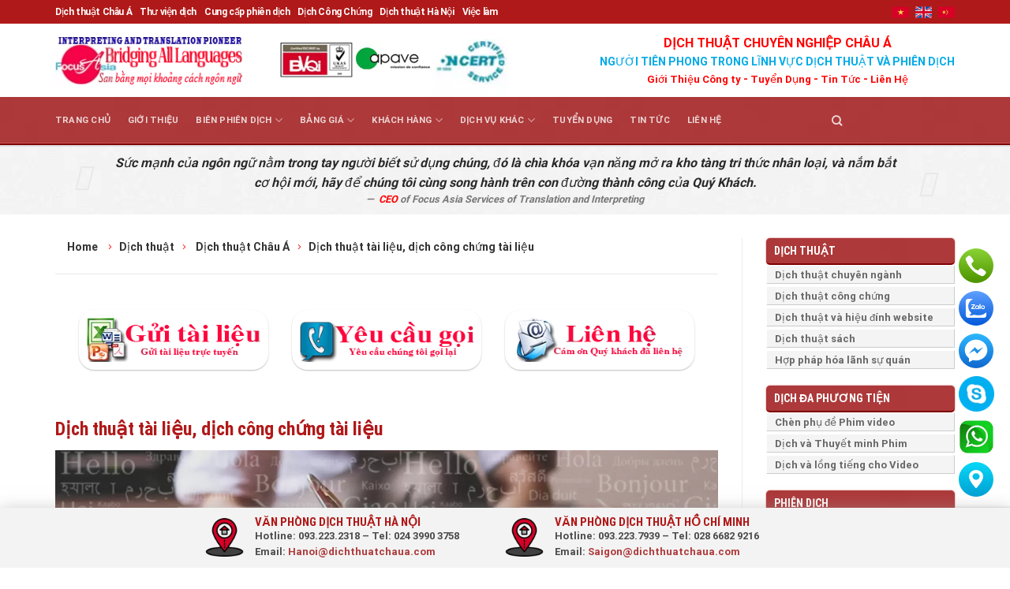

--- FILE ---
content_type: text/html; charset=UTF-8
request_url: https://dichthuatchaua.com/bien-phien-dich/dich-thuat/dich-thuat-tai-lieu-dich-cong-chung-tai-lieu.html
body_size: 40871
content:
<!DOCTYPE html>
<!--[if IE 9 ]> <html lang="vi" class="ie9 loading-site no-js"> <![endif]-->
<!--[if IE 8 ]> <html lang="vi" class="ie8 loading-site no-js"> <![endif]-->
<!--[if (gte IE 9)|!(IE)]><!--><html lang="vi" class="loading-site no-js"> <!--<![endif]-->
<head>
	<meta charset="UTF-8" />
	<link rel="profile" href="http://gmpg.org/xfn/11" />
	<link rel="pingback" href="https://dichthuatchaua.com/xmlrpc.php" />
  <link rel="stylesheet" href="https://maxcdn.bootstrapcdn.com/bootstrap/3.4.1/css/bootstrap.min.css">

	<script>(function(html){html.className = html.className.replace(/\bno-js\b/,'js')})(document.documentElement);</script>
<meta name='robots' content='index, follow, max-image-preview:large, max-snippet:-1, max-video-preview:-1' />
	<style>img:is([sizes="auto" i], [sizes^="auto," i]) { contain-intrinsic-size: 3000px 1500px }</style>
	<meta name="viewport" content="width=device-width, initial-scale=1" />
	<!-- This site is optimized with the Yoast SEO Premium plugin v26.0 (Yoast SEO v26.0) - https://yoast.com/wordpress/plugins/seo/ -->
	<title>Dịch thuật tài liệu, dịch công chứng tài liệu - Công ty Dịch Thuật và Phiên Dịch Châu Á</title>
	<meta name="description" content="Dịch công chứng tài liệu chuyên ngành, chuyển ngữ tài liệu từ tiếng nước ngoài sang tiếng Việt –  là dịch vụ dịch thuật mũi nhọn của Dịch Thuật Châu Á..." />
	<link rel="canonical" href="https://dichthuatchaua.com/bien-phien-dich/dich-thuat/dich-thuat-tai-lieu-dich-cong-chung-tai-lieu.html" />
	<meta property="og:locale" content="vi_VN" />
	<meta property="og:type" content="article" />
	<meta property="og:title" content="Dịch thuật tài liệu, dịch công chứng tài liệu" />
	<meta property="og:description" content="Dịch công chứng tài liệu chuyên ngành, chuyển ngữ tài liệu từ tiếng nước ngoài sang tiếng Việt –  là dịch vụ dịch thuật mũi nhọn của Dịch Thuật Châu Á..." />
	<meta property="og:url" content="https://dichthuatchaua.com/bien-phien-dich/dich-thuat/dich-thuat-tai-lieu-dich-cong-chung-tai-lieu.html" />
	<meta property="og:site_name" content="Công ty Dịch Thuật và Phiên Dịch Châu Á" />
	<meta property="article:publisher" content="https://www.facebook.com/dichthuatchaua/" />
	<meta property="article:published_time" content="2019-05-20T09:35:37+00:00" />
	<meta property="article:modified_time" content="2020-03-02T02:53:46+00:00" />
	<meta property="og:image" content="https://dichthuatchaua.com/wp-content/uploads/2019/05/dichthuat-tailieu.jpg" />
	<meta property="og:image:width" content="1920" />
	<meta property="og:image:height" content="657" />
	<meta property="og:image:type" content="image/jpeg" />
	<meta name="author" content="ChauA-Linh" />
	<meta name="twitter:label1" content="Được viết bởi" />
	<meta name="twitter:data1" content="ChauA-Linh" />
	<meta name="twitter:label2" content="Ước tính thời gian đọc" />
	<meta name="twitter:data2" content="15 phút" />
	<script type="application/ld+json" class="yoast-schema-graph">{"@context":"https://schema.org","@graph":[{"@type":"Article","@id":"https://dichthuatchaua.com/bien-phien-dich/dich-thuat/dich-thuat-tai-lieu-dich-cong-chung-tai-lieu.html#article","isPartOf":{"@id":"https://dichthuatchaua.com/bien-phien-dich/dich-thuat/dich-thuat-tai-lieu-dich-cong-chung-tai-lieu.html"},"author":{"name":"ChauA-Linh","@id":"https://dichthuatchaua.com/#/schema/person/84907f511c2a1b38910965c2430f90d8"},"headline":"Dịch thuật tài liệu, dịch công chứng tài liệu","datePublished":"2019-05-20T09:35:37+00:00","dateModified":"2020-03-02T02:53:46+00:00","mainEntityOfPage":{"@id":"https://dichthuatchaua.com/bien-phien-dich/dich-thuat/dich-thuat-tai-lieu-dich-cong-chung-tai-lieu.html"},"wordCount":2919,"commentCount":0,"publisher":{"@id":"https://dichthuatchaua.com/#organization"},"image":{"@id":"https://dichthuatchaua.com/bien-phien-dich/dich-thuat/dich-thuat-tai-lieu-dich-cong-chung-tai-lieu.html#primaryimage"},"thumbnailUrl":"https://dichthuatchaua.com/wp-content/uploads/2019/05/dichthuat-tailieu.jpg","articleSection":["Dịch thuật","Dịch thuật Châu Á"],"inLanguage":"vi","potentialAction":[{"@type":"CommentAction","name":"Comment","target":["https://dichthuatchaua.com/bien-phien-dich/dich-thuat/dich-thuat-tai-lieu-dich-cong-chung-tai-lieu.html#respond"]}]},{"@type":"WebPage","@id":"https://dichthuatchaua.com/bien-phien-dich/dich-thuat/dich-thuat-tai-lieu-dich-cong-chung-tai-lieu.html","url":"https://dichthuatchaua.com/bien-phien-dich/dich-thuat/dich-thuat-tai-lieu-dich-cong-chung-tai-lieu.html","name":"Dịch thuật tài liệu, dịch công chứng tài liệu - Công ty Dịch Thuật và Phiên Dịch Châu Á","isPartOf":{"@id":"https://dichthuatchaua.com/#website"},"primaryImageOfPage":{"@id":"https://dichthuatchaua.com/bien-phien-dich/dich-thuat/dich-thuat-tai-lieu-dich-cong-chung-tai-lieu.html#primaryimage"},"image":{"@id":"https://dichthuatchaua.com/bien-phien-dich/dich-thuat/dich-thuat-tai-lieu-dich-cong-chung-tai-lieu.html#primaryimage"},"thumbnailUrl":"https://dichthuatchaua.com/wp-content/uploads/2019/05/dichthuat-tailieu.jpg","datePublished":"2019-05-20T09:35:37+00:00","dateModified":"2020-03-02T02:53:46+00:00","description":"Dịch công chứng tài liệu chuyên ngành, chuyển ngữ tài liệu từ tiếng nước ngoài sang tiếng Việt –  là dịch vụ dịch thuật mũi nhọn của Dịch Thuật Châu Á...","breadcrumb":{"@id":"https://dichthuatchaua.com/bien-phien-dich/dich-thuat/dich-thuat-tai-lieu-dich-cong-chung-tai-lieu.html#breadcrumb"},"inLanguage":"vi","potentialAction":[{"@type":"ReadAction","target":["https://dichthuatchaua.com/bien-phien-dich/dich-thuat/dich-thuat-tai-lieu-dich-cong-chung-tai-lieu.html"]}]},{"@type":"ImageObject","inLanguage":"vi","@id":"https://dichthuatchaua.com/bien-phien-dich/dich-thuat/dich-thuat-tai-lieu-dich-cong-chung-tai-lieu.html#primaryimage","url":"https://dichthuatchaua.com/wp-content/uploads/2019/05/dichthuat-tailieu.jpg","contentUrl":"https://dichthuatchaua.com/wp-content/uploads/2019/05/dichthuat-tailieu.jpg","width":1920,"height":657},{"@type":"BreadcrumbList","@id":"https://dichthuatchaua.com/bien-phien-dich/dich-thuat/dich-thuat-tai-lieu-dich-cong-chung-tai-lieu.html#breadcrumb","itemListElement":[{"@type":"ListItem","position":1,"name":"Trang chủ","item":"https://dichthuatchaua.com/"},{"@type":"ListItem","position":2,"name":"Biên Phiên Dịch","item":"https://dichthuatchaua.com/bien-phien-dich.html"},{"@type":"ListItem","position":3,"name":"Dịch thuật","item":"https://dichthuatchaua.com/bien-phien-dich/dich-thuat.html"},{"@type":"ListItem","position":4,"name":"Dịch thuật tài liệu, dịch công chứng tài liệu"}]},{"@type":"WebSite","@id":"https://dichthuatchaua.com/#website","url":"https://dichthuatchaua.com/","name":"Công ty Dịch Thuật và Phiên Dịch Châu Á","description":"Dịch thuật và Phiên dịch số 1 Việt Nam","publisher":{"@id":"https://dichthuatchaua.com/#organization"},"potentialAction":[{"@type":"SearchAction","target":{"@type":"EntryPoint","urlTemplate":"https://dichthuatchaua.com/?s={search_term_string}"},"query-input":{"@type":"PropertyValueSpecification","valueRequired":true,"valueName":"search_term_string"}}],"inLanguage":"vi"},{"@type":"Organization","@id":"https://dichthuatchaua.com/#organization","name":"Công ty Dịch Thuật và Phiên Dịch Châu Á","alternateName":"Focus Asia Translation and Interpretation Services J.S.C","url":"https://dichthuatchaua.com/","logo":{"@type":"ImageObject","inLanguage":"vi","@id":"https://dichthuatchaua.com/#/schema/logo/image/","url":"https://dichthuatchaua.com/wp-content/uploads/2019/05/dich_thuat_chau-a_logo.png","contentUrl":"https://dichthuatchaua.com/wp-content/uploads/2019/05/dich_thuat_chau-a_logo.png","width":4167,"height":4167,"caption":"Công ty Dịch Thuật và Phiên Dịch Châu Á"},"image":{"@id":"https://dichthuatchaua.com/#/schema/logo/image/"},"sameAs":["https://www.facebook.com/dichthuatchaua/","https://x.com/dichthuatchaua"]},{"@type":"Person","@id":"https://dichthuatchaua.com/#/schema/person/84907f511c2a1b38910965c2430f90d8","name":"ChauA-Linh","image":{"@type":"ImageObject","inLanguage":"vi","@id":"https://dichthuatchaua.com/#/schema/person/image/","url":"https://secure.gravatar.com/avatar/7df1b0f44b4223829632e721231e7cf33a0e6412aa9dc012296aa85552d70845?s=96&d=mm&r=g","contentUrl":"https://secure.gravatar.com/avatar/7df1b0f44b4223829632e721231e7cf33a0e6412aa9dc012296aa85552d70845?s=96&d=mm&r=g","caption":"ChauA-Linh"},"url":"https://dichthuatchaua.com/author/chaua-linh"}]}</script>
	<!-- / Yoast SEO Premium plugin. -->


<link rel='dns-prefetch' href='//cdn.jsdelivr.net' />
<link rel='prefetch' href='https://dichthuatchaua.com/wp-content/themes/flatsome/assets/js/flatsome.js?ver=89ac940c4841291ea8d6' />
<link rel='prefetch' href='https://dichthuatchaua.com/wp-content/themes/flatsome/assets/js/chunk.slider.js?ver=3.17.6' />
<link rel='prefetch' href='https://dichthuatchaua.com/wp-content/themes/flatsome/assets/js/chunk.popups.js?ver=3.17.6' />
<link rel='prefetch' href='https://dichthuatchaua.com/wp-content/themes/flatsome/assets/js/chunk.tooltips.js?ver=3.17.6' />
<link rel="alternate" type="application/rss+xml" title="Dòng thông tin Công ty Dịch Thuật  và Phiên Dịch Châu Á &raquo;" href="https://dichthuatchaua.com/feed" />
<link rel="alternate" type="application/rss+xml" title="Công ty Dịch Thuật  và Phiên Dịch Châu Á &raquo; Dòng bình luận" href="https://dichthuatchaua.com/comments/feed" />
<link rel="alternate" type="application/rss+xml" title="Công ty Dịch Thuật  và Phiên Dịch Châu Á &raquo; Dịch thuật tài liệu, dịch công chứng tài liệu Dòng bình luận" href="https://dichthuatchaua.com/bien-phien-dich/dich-thuat/dich-thuat-tai-lieu-dich-cong-chung-tai-lieu.html/feed" />
<style id='wp-block-library-inline-css' type='text/css'>
:root{--wp-admin-theme-color:#007cba;--wp-admin-theme-color--rgb:0,124,186;--wp-admin-theme-color-darker-10:#006ba1;--wp-admin-theme-color-darker-10--rgb:0,107,161;--wp-admin-theme-color-darker-20:#005a87;--wp-admin-theme-color-darker-20--rgb:0,90,135;--wp-admin-border-width-focus:2px;--wp-block-synced-color:#7a00df;--wp-block-synced-color--rgb:122,0,223;--wp-bound-block-color:var(--wp-block-synced-color)}@media (min-resolution:192dpi){:root{--wp-admin-border-width-focus:1.5px}}.wp-element-button{cursor:pointer}:root{--wp--preset--font-size--normal:16px;--wp--preset--font-size--huge:42px}:root .has-very-light-gray-background-color{background-color:#eee}:root .has-very-dark-gray-background-color{background-color:#313131}:root .has-very-light-gray-color{color:#eee}:root .has-very-dark-gray-color{color:#313131}:root .has-vivid-green-cyan-to-vivid-cyan-blue-gradient-background{background:linear-gradient(135deg,#00d084,#0693e3)}:root .has-purple-crush-gradient-background{background:linear-gradient(135deg,#34e2e4,#4721fb 50%,#ab1dfe)}:root .has-hazy-dawn-gradient-background{background:linear-gradient(135deg,#faaca8,#dad0ec)}:root .has-subdued-olive-gradient-background{background:linear-gradient(135deg,#fafae1,#67a671)}:root .has-atomic-cream-gradient-background{background:linear-gradient(135deg,#fdd79a,#004a59)}:root .has-nightshade-gradient-background{background:linear-gradient(135deg,#330968,#31cdcf)}:root .has-midnight-gradient-background{background:linear-gradient(135deg,#020381,#2874fc)}.has-regular-font-size{font-size:1em}.has-larger-font-size{font-size:2.625em}.has-normal-font-size{font-size:var(--wp--preset--font-size--normal)}.has-huge-font-size{font-size:var(--wp--preset--font-size--huge)}.has-text-align-center{text-align:center}.has-text-align-left{text-align:left}.has-text-align-right{text-align:right}#end-resizable-editor-section{display:none}.aligncenter{clear:both}.items-justified-left{justify-content:flex-start}.items-justified-center{justify-content:center}.items-justified-right{justify-content:flex-end}.items-justified-space-between{justify-content:space-between}.screen-reader-text{border:0;clip-path:inset(50%);height:1px;margin:-1px;overflow:hidden;padding:0;position:absolute;width:1px;word-wrap:normal!important}.screen-reader-text:focus{background-color:#ddd;clip-path:none;color:#444;display:block;font-size:1em;height:auto;left:5px;line-height:normal;padding:15px 23px 14px;text-decoration:none;top:5px;width:auto;z-index:100000}html :where(.has-border-color){border-style:solid}html :where([style*=border-top-color]){border-top-style:solid}html :where([style*=border-right-color]){border-right-style:solid}html :where([style*=border-bottom-color]){border-bottom-style:solid}html :where([style*=border-left-color]){border-left-style:solid}html :where([style*=border-width]){border-style:solid}html :where([style*=border-top-width]){border-top-style:solid}html :where([style*=border-right-width]){border-right-style:solid}html :where([style*=border-bottom-width]){border-bottom-style:solid}html :where([style*=border-left-width]){border-left-style:solid}html :where(img[class*=wp-image-]){height:auto;max-width:100%}:where(figure){margin:0 0 1em}html :where(.is-position-sticky){--wp-admin--admin-bar--position-offset:var(--wp-admin--admin-bar--height,0px)}@media screen and (max-width:600px){html :where(.is-position-sticky){--wp-admin--admin-bar--position-offset:0px}}
</style>
<style id='classic-theme-styles-inline-css' type='text/css'>
/*! This file is auto-generated */
.wp-block-button__link{color:#fff;background-color:#32373c;border-radius:9999px;box-shadow:none;text-decoration:none;padding:calc(.667em + 2px) calc(1.333em + 2px);font-size:1.125em}.wp-block-file__button{background:#32373c;color:#fff;text-decoration:none}
</style>
<link rel='stylesheet' id='contact-form-7-css' href='https://dichthuatchaua.com/wp-content/plugins/contact-form-7/includes/css/styles.css' type='text/css' media='all' />
<link rel='stylesheet' id='owlcarousel-css' href='https://dichthuatchaua.com/wp-content/plugins/namncn-flatsome-addon/assets/css/owl.carousel.min.css' type='text/css' media='all' />
<link rel='stylesheet' id='owlcarousel-theme-css' href='https://dichthuatchaua.com/wp-content/plugins/namncn-flatsome-addon/assets/css/owl.theme.default.min.css' type='text/css' media='all' />
<link rel='stylesheet' id='namncn-app-css' href='https://dichthuatchaua.com/wp-content/plugins/namncn-flatsome-addon/assets/css/app.css' type='text/css' media='all' />
<link rel='stylesheet' id='wp-schema-pro-fontend-style-css' href='https://dichthuatchaua.com/wp-content/plugins/wp-schema-pro/admin/assets/min-css/frontend.min.css' type='text/css' media='all' />
<link rel='stylesheet' id='fixedtoc-style-css' href='https://dichthuatchaua.com/wp-content/plugins/fixed-toc/frontend/assets/css/ftoc.min.css' type='text/css' media='all' />
<style id='fixedtoc-style-inline-css' type='text/css'>
.ftwp-in-post#ftwp-container-outer { height: auto; } #ftwp-container.ftwp-wrap #ftwp-contents { width: 250px; height: auto; } .ftwp-in-post#ftwp-container-outer #ftwp-contents { height: auto; } .ftwp-in-post#ftwp-container-outer.ftwp-float-none #ftwp-contents { width: 780px; } #ftwp-container.ftwp-wrap #ftwp-trigger { width: 50px; height: 50px; font-size: 30px; } #ftwp-container #ftwp-trigger.ftwp-border-medium { font-size: 29px; } #ftwp-container.ftwp-wrap #ftwp-header { font-size: 15px; font-family: inherit; } #ftwp-container.ftwp-wrap #ftwp-header-title { font-weight: bold; } #ftwp-container.ftwp-wrap #ftwp-list { font-size: 14px; font-family: inherit; } #ftwp-container #ftwp-list.ftwp-liststyle-decimal .ftwp-anchor::before { font-size: 14px; } #ftwp-container #ftwp-list.ftwp-strong-first>.ftwp-item>.ftwp-anchor .ftwp-text { font-size: 15.4px; } #ftwp-container #ftwp-list.ftwp-strong-first.ftwp-liststyle-decimal>.ftwp-item>.ftwp-anchor::before { font-size: 15.4px; } #ftwp-container.ftwp-wrap #ftwp-trigger { color: #333; background: rgba(243,243,243,0.95); } #ftwp-container.ftwp-wrap #ftwp-trigger { border-color: rgba(51,51,51,0.95); } #ftwp-container.ftwp-wrap #ftwp-contents { border-color: rgba(51,51,51,0.95); } #ftwp-container.ftwp-wrap #ftwp-header { color: #333; background: rgba(243,243,243,0.95); } #ftwp-container.ftwp-wrap #ftwp-contents:hover #ftwp-header { background: #f3f3f3; } #ftwp-container.ftwp-wrap #ftwp-list { color: #333; background: rgba(243,243,243,0.95); } #ftwp-container.ftwp-wrap #ftwp-contents:hover #ftwp-list { background: #f3f3f3; } #ftwp-container.ftwp-wrap #ftwp-list .ftwp-anchor:hover { color: #00A368; } #ftwp-container.ftwp-wrap #ftwp-list .ftwp-anchor:focus, #ftwp-container.ftwp-wrap #ftwp-list .ftwp-active, #ftwp-container.ftwp-wrap #ftwp-list .ftwp-active:hover { color: #fff; } #ftwp-container.ftwp-wrap #ftwp-list .ftwp-text::before { background: rgba(221,51,51,0.95); } .ftwp-heading-target::before { background: rgba(221,51,51,0.95); }
#ftwp-container.ftwp-wrap #ftwp-header-control { float: left; margin: 0 5px;; } #ftwp-container.ftwp-wrap #ftwp-header-minimize { float: right; margin: 0 5px; width: 25px; text-align: center; opacity: .5; } #ftwp-container.ftwp-wrap #ftwp-header { display: flex; } #ftwp-container.ftwp-wrap #ftwp-header { padding: 0; } #ftwp-container.ftwp-wrap #ftwp-header { line-height: 2.5; }
</style>
<link rel='stylesheet' id='flatsome-main-css' href='https://dichthuatchaua.com/wp-content/themes/flatsome/assets/css/flatsome.css' type='text/css' media='all' />
<style id='flatsome-main-inline-css' type='text/css'>
@font-face {
				font-family: "fl-icons";
				font-display: block;
				src: url(https://dichthuatchaua.com/wp-content/themes/flatsome/assets/css/icons/fl-icons.eot?v=3.17.6);
				src:
					url(https://dichthuatchaua.com/wp-content/themes/flatsome/assets/css/icons/fl-icons.eot#iefix?v=3.17.6) format("embedded-opentype"),
					url(https://dichthuatchaua.com/wp-content/themes/flatsome/assets/css/icons/fl-icons.woff2?v=3.17.6) format("woff2"),
					url(https://dichthuatchaua.com/wp-content/themes/flatsome/assets/css/icons/fl-icons.ttf?v=3.17.6) format("truetype"),
					url(https://dichthuatchaua.com/wp-content/themes/flatsome/assets/css/icons/fl-icons.woff?v=3.17.6) format("woff"),
					url(https://dichthuatchaua.com/wp-content/themes/flatsome/assets/css/icons/fl-icons.svg?v=3.17.6#fl-icons) format("svg");
			}
</style>
<link rel='stylesheet' id='flatsome-style-css' href='https://dichthuatchaua.com/wp-content/themes/flatsome-child/style.css' type='text/css' media='all' />
<script type="text/javascript" src="https://dichthuatchaua.com/wp-includes/js/jquery/jquery.min.js" id="jquery-core-js"></script>
<script type="text/javascript" src="https://dichthuatchaua.com/wp-includes/js/jquery/jquery-migrate.min.js" id="jquery-migrate-js"></script>
<script type="text/javascript" src="https://dichthuatchaua.com/wp-content/plugins/wp-extra/js/copy.js" id="donotcopy-js"></script>
<link rel="https://api.w.org/" href="https://dichthuatchaua.com/wp-json/" /><link rel="alternate" title="JSON" type="application/json" href="https://dichthuatchaua.com/wp-json/wp/v2/posts/1118" /><link rel="EditURI" type="application/rsd+xml" title="RSD" href="https://dichthuatchaua.com/xmlrpc.php?rsd" />
<link rel='shortlink' href='https://dichthuatchaua.com/?p=1118' />
<link rel="alternate" title="oNhúng (JSON)" type="application/json+oembed" href="https://dichthuatchaua.com/wp-json/oembed/1.0/embed?url=https%3A%2F%2Fdichthuatchaua.com%2Fbien-phien-dich%2Fdich-thuat%2Fdich-thuat-tai-lieu-dich-cong-chung-tai-lieu.html&#038;lang=vi" />
<link rel="alternate" title="oNhúng (XML)" type="text/xml+oembed" href="https://dichthuatchaua.com/wp-json/oembed/1.0/embed?url=https%3A%2F%2Fdichthuatchaua.com%2Fbien-phien-dich%2Fdich-thuat%2Fdich-thuat-tai-lieu-dich-cong-chung-tai-lieu.html&#038;format=xml&#038;lang=vi" />
<link rel='amphtml' href='https://dichthuatchaua.com/bien-phien-dich/dich-thuat/dich-thuat-tai-lieu-dich-cong-chung-tai-lieu.html/amp' /><!-- Schema optimized by Schema Pro --><script type="application/ld+json">{"@context":"https://schema.org","@type":"LocalBusiness","name":"Công ty Dịch Thuật  và Phiên Dịch Châu Á","image":{"@type":"ImageObject","url":"https://dichthuatchaua.com/wp-content/uploads/2019/05/dich_thuat_chau-a_logo.png","width":4167,"height":4167},"telephone":"0932232318","url":"https://dichthuatchaua.com","address":{"@type":"PostalAddress","streetAddress":"27 Nguyễn Văn Giai","addressLocality":"Phường Đa Kao","postalCode":"70000","addressRegion":"Hồ Chí Minh","addressCountry":"VN"},"priceRange":"30000","openingHoursSpecification":[{"@type":"OpeningHoursSpecification","dayOfWeek":["Monday","Tuesday","Wednesday","Thursday","Friday","Saturday"],"opens":"08:00","closes":"18:00"}],"geo":{"@type":"GeoCoordinates","latitude":"","longitude":""}}</script><!-- / Schema optimized by Schema Pro --><!-- Schema optimized by Schema Pro --><script type="application/ld+json">{"@context":"https://schema.org","@type":"article","mainEntityOfPage":{"@type":"WebPage","@id":"https://dichthuatchaua.com/bien-phien-dich/dich-thuat/dich-thuat-tai-lieu-dich-cong-chung-tai-lieu.html"},"headline":"Dịch thuật tài liệu, dịch công chứng tài liệu","image":{"@type":"ImageObject","url":"https://dichthuatchaua.com/wp-content/uploads/2019/05/dichthuat-tailieu.jpg","width":1920,"height":657},"datePublished":"2019-05-20T09:35:37","dateModified":"2020-03-02T02:53:46","author":{"@type":"Person","name":"ChauA-Linh","url":"https://dichthuatchaua.com/authorchaua-linh"},"publisher":{"@type":"Organization","name":"Công ty Dịch Thuật  và Phiên Dịch Châu Á","logo":{"@type":"ImageObject","url":"https://dichthuatchaua.com/wp-content/uploads/2019/05/dich_thuat_chau-a_logo-60x60.png"}},"description":null}</script><!-- / Schema optimized by Schema Pro --><!-- site-navigation-element Schema optimized by Schema Pro --><script type="application/ld+json">{"@context":"https:\/\/schema.org","@graph":[{"@context":"https:\/\/schema.org","@type":"SiteNavigationElement","id":"site-navigation","name":"Trang ch\u1ee7","url":"https:\/\/dichthuatchaua.com\/"},{"@context":"https:\/\/schema.org","@type":"SiteNavigationElement","id":"site-navigation","name":"Gi\u1edbi thi\u1ec7u","url":"https:\/\/dichthuatchaua.com\/gioi-thieu-cong-ty-dich-thuat.html"},{"@context":"https:\/\/schema.org","@type":"SiteNavigationElement","id":"site-navigation","name":"Bi\u00ean Phi\u00ean D\u1ecbch","url":"https:\/\/dichthuatchaua.com\/bien-phien-dich.html"},{"@context":"https:\/\/schema.org","@type":"SiteNavigationElement","id":"site-navigation","name":"Phi\u00ean d\u1ecbch","url":"https:\/\/dichthuatchaua.com\/bien-phien-dich\/phien-dich.html"},{"@context":"https:\/\/schema.org","@type":"SiteNavigationElement","id":"site-navigation","name":"Phi\u00ean D\u1ecbch H\u1ed9i Th\u1ea3o","url":"https:\/\/dichthuatchaua.com\/bien-phien-dich\/phien-dich\/phien-dich-hoi-thao.html"},{"@context":"https:\/\/schema.org","@type":"SiteNavigationElement","id":"site-navigation","name":"Phi\u00ean d\u1ecbch Cabin","url":"https:\/\/dichthuatchaua.com\/bien-phien-dich\/phien-dich\/phien-dich-cabin.html"},{"@context":"https:\/\/schema.org","@type":"SiteNavigationElement","id":"site-navigation","name":"Phi\u00ean D\u1ecbch N\u1ed1i Ti\u1ebfp","url":"https:\/\/dichthuatchaua.com\/bien-phien-dich\/phien-dich\/phien-dich-noi-tiep.html"},{"@context":"https:\/\/schema.org","@type":"SiteNavigationElement","id":"site-navigation","name":"Phi\u00ean D\u1ecbch \u0110u\u1ed5i","url":"https:\/\/dichthuatchaua.com\/bien-phien-dich\/phien-dich\/phien-dich-duoi.html"},{"@context":"https:\/\/schema.org","@type":"SiteNavigationElement","id":"site-navigation","name":"D\u1ecbch \u0111a ph\u01b0\u01a1ng ti\u1ec7n","url":"https:\/\/dichthuatchaua.com\/bien-phien-dich\/da-phuong-tien.html"},{"@context":"https:\/\/schema.org","@type":"SiteNavigationElement","id":"site-navigation","name":"D\u1ecbch ph\u1ee5 \u0111\u1ec1 cho video clip \u2013 Ch\u00e8n subttile cho phim","url":"https:\/\/dichthuatchaua.com\/bien-phien-dich\/da-phuong-tien\/lam-phu-de.html"},{"@context":"https:\/\/schema.org","@type":"SiteNavigationElement","id":"site-navigation","name":"D\u1ecbch thu\u1eadt Thuy\u1ebft minh phim v\u00e0 video clip","url":"https:\/\/dichthuatchaua.com\/bien-phien-dich\/da-phuong-tien\/dich-thuat-thuyet-minh-cho-phim-video-clip.html"},{"@context":"https:\/\/schema.org","@type":"SiteNavigationElement","id":"site-navigation","name":"D\u1ecbch thu\u1eadt v\u00e0 l\u1ed3ng ti\u1ebfng cho phim video v\u00e0 clip","url":"https:\/\/dichthuatchaua.com\/bien-phien-dich\/da-phuong-tien\/dich-thuat-va-long-tieng.html"},{"@context":"https:\/\/schema.org","@type":"SiteNavigationElement","id":"site-navigation","name":"D\u1ecbch thu\u1eadt","url":"https:\/\/dichthuatchaua.com\/bien-phien-dich\/dich-thuat.html"},{"@context":"https:\/\/schema.org","@type":"SiteNavigationElement","id":"site-navigation","name":"D\u1ecbch Thu\u1eadt Chuy\u00ean Ng\u00e0nh","url":"https:\/\/dichthuatchaua.com\/bien-phien-dich\/dich-thuat\/dich-thuat-chuyen-nganh.html"},{"@context":"https:\/\/schema.org","@type":"SiteNavigationElement","id":"site-navigation","name":"D\u1ecbch thu\u1eadt c\u00f4ng ch\u1ee9ng chuy\u00ean nghi\u1ec7p, l\u1ea5y nhanh nh\u1ea5t","url":"https:\/\/dichthuatchaua.com\/bien-phien-dich\/dich-thuat\/dich-thuat-cong-chung.html"},{"@context":"https:\/\/schema.org","@type":"SiteNavigationElement","id":"site-navigation","name":"D\u1ecbch thu\u1eadt v\u00e0 hi\u1ec7u \u0111\u00ednh Website","url":"https:\/\/dichthuatchaua.com\/bien-phien-dich\/dich-thuat\/dich-thuat-va-hieu-dinh-website.html"},{"@context":"https:\/\/schema.org","@type":"SiteNavigationElement","id":"site-navigation","name":"D\u1ecbch Thu\u1eadt S\u00e1ch","url":"https:\/\/dichthuatchaua.com\/bien-phien-dich\/dich-thuat\/dich-thuat-sach.html"},{"@context":"https:\/\/schema.org","@type":"SiteNavigationElement","id":"site-navigation","name":"H\u1ee3p ph\u00e1p h\u00f3a L\u00e3nh S\u1ef1 Qu\u00e1n","url":"https:\/\/dichthuatchaua.com\/bien-phien-dich\/dich-thuat\/dich-thuat-hop-phap-hoa-lanh-su-quan-tai-vietnam.html"},{"@context":"https:\/\/schema.org","@type":"SiteNavigationElement","id":"site-navigation","name":"To\u00e0n c\u1ea7u h\u00f3a website","url":"https:\/\/dichthuatchaua.com\/bien-phien-dich\/dich-thuat-website-dia-phuong-hoa-website.html"},{"@context":"https:\/\/schema.org","@type":"SiteNavigationElement","id":"site-navigation","name":"\u0110\u1ecba ph\u01b0\u01a1ng h\u00f3a Website","url":"https:\/\/dichthuatchaua.com\/bien-phien-dich\/dia-phuong-hoa-va-dich-thuat-website.html"},{"@context":"https:\/\/schema.org","@type":"SiteNavigationElement","id":"site-navigation","name":"\u0110\u1ecba ph\u01b0\u01a1ng h\u00f3a Game","url":"https:\/\/dichthuatchaua.com\/bien-phien-dich\/dia-phuong-hoa-game"},{"@context":"https:\/\/schema.org","@type":"SiteNavigationElement","id":"site-navigation","name":"B\u1ea3ng gi\u00e1","url":"https:\/\/dichthuatchaua.com\/bang-gia-dich-thuat-va-phien-dich.html"},{"@context":"https:\/\/schema.org","@type":"SiteNavigationElement","id":"site-navigation","name":"B\u00e1o Gi\u00e1 D\u1ecbch Thu\u1eadt C\u00f4ng Ch\u1ee9ng \u0110a Ng\u00f4n Ng\u1eef","url":"https:\/\/dichthuatchaua.com\/bang-gia-dich-thuat-va-phien-dich\/bao-gia-dich-thuat.html"},{"@context":"https:\/\/schema.org","@type":"SiteNavigationElement","id":"site-navigation","name":"B\u00e1o Gi\u00e1 Phi\u00ean D\u1ecbch","url":"https:\/\/dichthuatchaua.com\/bang-gia-dich-thuat-va-phien-dich\/bao-gia-phien-dich.html"},{"@context":"https:\/\/schema.org","@type":"SiteNavigationElement","id":"site-navigation","name":"G\u1eedi t\u00e0i li\u1ec7u d\u1ecbch","url":"https:\/\/dichthuatchaua.com\/bang-gia-dich-thuat-va-phien-dich\/gui-tai-lieu-online.html"},{"@context":"https:\/\/schema.org","@type":"SiteNavigationElement","id":"site-navigation","name":"Y\u00eau c\u1ea7u g\u1ecdi l\u1ea1i","url":"https:\/\/dichthuatchaua.com\/bang-gia-dich-thuat-va-phien-dich\/yeu-cau-goi-lai.html"},{"@context":"https:\/\/schema.org","@type":"SiteNavigationElement","id":"site-navigation","name":"Kh\u00e1ch h\u00e0ng","url":"https:\/\/dichthuatchaua.com\/khach-hang.html"},{"@context":"https:\/\/schema.org","@type":"SiteNavigationElement","id":"site-navigation","name":"Ch\u1ea5t l\u01b0\u1ee3ng","url":"https:\/\/dichthuatchaua.com\/khach-hang\/chat-luong.html"},{"@context":"https:\/\/schema.org","@type":"SiteNavigationElement","id":"site-navigation","name":"Qu\u1ea3n l\u00fd ch\u1ea5t l\u01b0\u1ee3ng","url":"https:\/\/dichthuatchaua.com\/khach-hang\/chat-luong\/quan-ly-chat-luong.html"},{"@context":"https:\/\/schema.org","@type":"SiteNavigationElement","id":"site-navigation","name":"EC TMS(E-Clever Translation Management System)","url":"https:\/\/dichthuatchaua.com\/khach-hang\/chat-luong\/quan-ly-chat-luong\/ec-tmse-clever-translation-management-system.html"},{"@context":"https:\/\/schema.org","@type":"SiteNavigationElement","id":"site-navigation","name":"EC LQA(Language Quality Assurance)","url":"https:\/\/dichthuatchaua.com\/khach-hang\/chat-luong\/quan-ly-chat-luong\/ec-lqalanguage-quality-assurance.html"},{"@context":"https:\/\/schema.org","@type":"SiteNavigationElement","id":"site-navigation","name":"EC ITS (E-Clever Issue Tracking System)","url":"https:\/\/dichthuatchaua.com\/khach-hang\/chat-luong\/quan-ly-chat-luong\/ec-its-e-clever-issue-tracking-system.html"},{"@context":"https:\/\/schema.org","@type":"SiteNavigationElement","id":"site-navigation","name":"BOT CRM (E-Clever Customer Relationship Management)","url":"https:\/\/dichthuatchaua.com\/khach-hang\/chat-luong\/quan-ly-chat-luong\/bot-crm-e-clever-customer-relationship-management.html"},{"@context":"https:\/\/schema.org","@type":"SiteNavigationElement","id":"site-navigation","name":"Quy tr\u00ecnh qu\u1ea3n l\u00fd d\u1ef1 \u00e1n","url":"https:\/\/dichthuatchaua.com\/khach-hang\/chat-luong\/quan-ly-chat-luong\/quy-trinh-quan-ly-du-an-dich-thuat-va-phien-dich.html"},{"@context":"https:\/\/schema.org","@type":"SiteNavigationElement","id":"site-navigation","name":"\u1ee8ng d\u1ee5ng c\u00f4ng ngh\u1ec7","url":"https:\/\/dichthuatchaua.com\/khach-hang\/chat-luong\/ung-dung-cong-nghe.html"},{"@context":"https:\/\/schema.org","@type":"SiteNavigationElement","id":"site-navigation","name":"B\u1ed9 Nh\u1edb D\u1ecbch Thu\u1eadt","url":"https:\/\/dichthuatchaua.com\/khach-hang\/chat-luong\/ung-dung-cong-nghe\/bo-nho-dich-thuat.html"},{"@context":"https:\/\/schema.org","@type":"SiteNavigationElement","id":"site-navigation","name":"C\u00f4ng c\u1ee5 d\u1ecbch thu\u1eadt Trados","url":"https:\/\/dichthuatchaua.com\/khach-hang\/chat-luong\/ung-dung-cong-nghe\/cong-cu-dich-thuat-va-phien-dich-trados.html"},{"@context":"https:\/\/schema.org","@type":"SiteNavigationElement","id":"site-navigation","name":"Ki\u1ec3u File D\u1ecbch Thu\u1eadt","url":"https:\/\/dichthuatchaua.com\/khach-hang\/chat-luong\/ung-dung-cong-nghe\/kieu-file-dich-thuat.html"},{"@context":"https:\/\/schema.org","@type":"SiteNavigationElement","id":"site-navigation","name":"Ch\u00ednh s\u00e1ch b\u1ea3o m\u1eadt v\u1edbi b\u1ea3n d\u1ecbch thu\u1eadt","url":"https:\/\/dichthuatchaua.com\/khach-hang\/chat-luong\/ung-dung-cong-nghe\/chinh-sach-bao-mat.html"},{"@context":"https:\/\/schema.org","@type":"SiteNavigationElement","id":"site-navigation","name":"D\u1ef1 \u00e1n \u0111\u00e3 ho\u00e0n th\u00e0nh","url":"https:\/\/dichthuatchaua.com\/khach-hang\/du-an-da-hoan-thanh.html"},{"@context":"https:\/\/schema.org","@type":"SiteNavigationElement","id":"site-navigation","name":"Kh\u00e1ch h\u00e0ng c\u1ee7a ch\u00fang t\u00f4i","url":"https:\/\/dichthuatchaua.com\/khach-hang\/khach-hang-cua-chung-toi.html"},{"@context":"https:\/\/schema.org","@type":"SiteNavigationElement","id":"site-navigation","name":"\u00dd ki\u1ebfn kh\u00e1ch h\u00e0ng","url":"https:\/\/dichthuatchaua.com\/khach-hang\/y-kien-khach-hang.html"},{"@context":"https:\/\/schema.org","@type":"SiteNavigationElement","id":"site-navigation","name":"L\u00fd do b\u1ea1n ch\u1ecdn ch\u00fang t\u00f4i","url":"https:\/\/dichthuatchaua.com\/khach-hang\/ly-do-ban-chon-cong-ty-dich-thuat-va-phien-dich-chau-a.html"},{"@context":"https:\/\/schema.org","@type":"SiteNavigationElement","id":"site-navigation","name":"C\u00e2u h\u1ecfi th\u01b0\u1eddng g\u1eb7p","url":"https:\/\/dichthuatchaua.com\/khach-hang\/cau-hoi-thuong-gap.html"},{"@context":"https:\/\/schema.org","@type":"SiteNavigationElement","id":"site-navigation","name":"Ch\u00ednh S\u00e1ch Ho\u00e0n Ti\u1ec1n","url":"https:\/\/dichthuatchaua.com\/khach-hang\/chinh-sach-hoan-tien.html"},{"@context":"https:\/\/schema.org","@type":"SiteNavigationElement","id":"site-navigation","name":"Kinh nghi\u1ec7m d\u1ef1 \u00e1n","url":"https:\/\/dichthuatchaua.com\/khach-hang\/kinh-nghiem-du-an.html"},{"@context":"https:\/\/schema.org","@type":"SiteNavigationElement","id":"site-navigation","name":"L\u1eddi khuy\u00ean c\u1ee7a ch\u00fang t\u00f4i","url":"https:\/\/dichthuatchaua.com\/khach-hang\/loi-khuyen-cua-chung-toi.html"},{"@context":"https:\/\/schema.org","@type":"SiteNavigationElement","id":"site-navigation","name":"Gi\u00fap kh\u00e1ch h\u00e0ng ti\u1ebft ki\u1ec7m chi ph\u00ed","url":"https:\/\/dichthuatchaua.com\/khach-hang\/giup-khach-hang-tiet-kiem-chi-phi.html"},{"@context":"https:\/\/schema.org","@type":"SiteNavigationElement","id":"site-navigation","name":"Quy Tr\u00ecnh D\u1ecbch Thu\u1eadt v\u00e0 Phi\u00ean d\u1ecbch","url":"https:\/\/dichthuatchaua.com\/khach-hang\/quy-trinh-dich-thuat-va-phien-dich.html"},{"@context":"https:\/\/schema.org","@type":"SiteNavigationElement","id":"site-navigation","name":"D\u1ecbch v\u1ee5 kh\u00e1c","url":"https:\/\/dichthuatchaua.com\/dich-vu-khac.html"},{"@context":"https:\/\/schema.org","@type":"SiteNavigationElement","id":"site-navigation","name":"Hi\u1ec7u \u0111\u00ednh b\u1ea3n d\u1ecbch","url":"https:\/\/dichthuatchaua.com\/dich-vu-khac\/hieu-dinh-ban-dich.html"},{"@context":"https:\/\/schema.org","@type":"SiteNavigationElement","id":"site-navigation","name":"Cung c\u1ea5p bi\u00ean phi\u00ean d\u1ecbch t\u1ea1i n\u01b0\u1edbc ngo\u00e0i","url":"https:\/\/dichthuatchaua.com\/dich-vu-khac\/cung-cap-phien-dich-va-huong-dan-vien-o-nuoc-ngoai.html"},{"@context":"https:\/\/schema.org","@type":"SiteNavigationElement","id":"site-navigation","name":"D\u1ea1y ti\u1ebfng Vi\u1ec7t cho ng\u01b0\u1eddi n\u01b0\u1edbc ngo\u00e0i","url":"https:\/\/dichthuatchaua.com\/dich-vu-khac\/day-tieng-viet-cho-nguoi-nuoc-ngoai.html"},{"@context":"https:\/\/schema.org","@type":"SiteNavigationElement","id":"site-navigation","name":"Chuy\u1ec3n \u0111\u1ed5i gi\u1ea5y ph\u00e9p l\u00e1i xe cho ng\u01b0\u1eddi n\u01b0\u1edbc ngo\u00e0i","url":"https:\/\/dichthuatchaua.com\/dich-vu-khac\/chuyen-goi-giay-phep-lai-xe-cho-nguoi-nuoc-ngoai.html"},{"@context":"https:\/\/schema.org","@type":"SiteNavigationElement","id":"site-navigation","name":"C\u1ea5p th\u1ebb t\u1ea1m tr\u00fa cho ng\u01b0\u1eddi n\u01b0\u1edbc ngo\u00e0i","url":"https:\/\/dichthuatchaua.com\/dich-vu-khac\/xin-giay-phep-lao-dong-va-the-tam-tru-cho-nguoi-nuoc-ngoai.html"},{"@context":"https:\/\/schema.org","@type":"SiteNavigationElement","id":"site-navigation","name":"Visa du l\u1ecbch - Du h\u1ecdc - \u0110\u1ecbnh c\u01b0 c\u00e1c n\u01b0\u1edbc","url":"https:\/\/dichthuatchaua.com\/dich-vu-khac\/visa-du-lich-du-hoc-dinh-cu-cac-nuoc.html"},{"@context":"https:\/\/schema.org","@type":"SiteNavigationElement","id":"site-navigation","name":"D\u1ecbch v\u1ee5 l\u1ea5y d\u1ea5u c\u00f4ng ch\u1ee9ng b\u1ea3n \u0111\u00e3 d\u1ecbch","url":"https:\/\/dichthuatchaua.com\/dich-vu-khac\/dich-vu-lay-dau-cong-chung-ban-dich.html"},{"@context":"https:\/\/schema.org","@type":"SiteNavigationElement","id":"site-navigation","name":"Cho Thu\u00ea Thi\u1ebft B\u1ecb D\u1ecbch- Tai Nghe v\u00e0 Cabin D\u1ecbch Thu\u1eadt","url":"https:\/\/dichthuatchaua.com\/dich-vu-khac\/cho-thue-thiet-bi-dich-tai-nghe-va-cabin-dich-thuat-.html"},{"@context":"https:\/\/schema.org","@type":"SiteNavigationElement","id":"site-navigation","name":"Tuy\u1ec3n d\u1ee5ng","url":"https:\/\/dichthuatchaua.com\/tuyen-dung-cong-tac-vien-dich-thuat.html"},{"@context":"https:\/\/schema.org","@type":"SiteNavigationElement","id":"site-navigation","name":"Tin t\u1ee9c","url":"https:\/\/dichthuatchaua.com\/tin-tuc-bien-phien-dich.html"},{"@context":"https:\/\/schema.org","@type":"SiteNavigationElement","id":"site-navigation","name":"Li\u00ean h\u1ec7","url":"https:\/\/dichthuatchaua.com\/lien-he.html"}]}</script><!-- / site-navigation-element Schema optimized by Schema Pro --><!-- Global site tag (gtag.js) - Google Analytics -->
<script async src="https://www.googletagmanager.com/gtag/js?id=UA-56217404-1"></script>
<script>
  window.dataLayer = window.dataLayer || [];
  function gtag(){dataLayer.push(arguments);}
  gtag('js', new Date());

  gtag('config', 'UA-56217404-1');
</script>
<!-- Start: Google Structured Data -->
            
<script type="application/ld+json">
{
    "@context": "https://schema.org",
    "@type": "WebSite",
    "name": "Công ty dịch thuật và Phiên dịch Châu Á",
    "url": "https://dichthuatchaua.com/",
    "alternateName": "Dịch thuật công chứng, Phiên dịch Á Châu"
}
</script>
<script type="application/ld+json">
{
    "@context": "https://schema.org",
    "@type": "WebSite",
    "url": "https://dichthuatchaua.com/",
    "potentialAction": {
        "@type": "SearchAction",
        "target": "https://dichthuatchaua.com/index.php?option=com_search&searchphrase=all&searchword={search_term}",
        "query-input": "required name=search_term"
    }
}
</script>
<script type="application/ld+json">
{
    "@context": "https://schema.org",
    "@type": "Organization",
    "url": "https://dichthuatchaua.com/",
    "logo": "https://dichthuatchaua.com/images/phiendichtainuocngoai.png"
}
</script>
<script type="application/ld+json">
{
    "@context": "https://schema.org",
    "@type": "Organization",
    "name": "Công ty dịch thuật và Phiên dịch Châu Á",
    "url": "https://dichthuatchaua.com/",
    "sameAs": [
        "https://www.facebook.com/dichthuatchaua",
        "https://twitter.com/Dichthuatchaua",
        "https://plus.google.com/115859172630372986960",
        "https://www.youtube.com/user/dichthuatchaua",
        "https://www.linkedin.com/in/dichthuatchaua/",
        "https://www.pinterest.com/dichthuatchaua/"
    ]
}
</script>
<script type="application/ld+json">
{
    "@context": "https://schema.org",
    "@type": "LocalBusiness",
    "@id": "https://dichthuatchaua.com/",
    "name": "Công ty dịch thuật và Phiên dịch Châu Á",
    "image": "https://dichthuatchaua.com/images/phiendichtainuocngoai.png",
    "url": "https://dichthuatchaua.com/",
    "telephone": "0906226526",
    "priceRange": "40.000-100.000 VND",
    "address": {
        "@type": "PostalAddress",
        "streetAddress": "34 Nguyễn Thái Học Ba Đình Hà Nội",
        "addressLocality": "Hà Nội",
        "addressRegion": "Hà Nội",
        "postalCode": "70000",
        "addressCountry": "VN"
    },
    "geo": {
        "@type": "GeoCoordinates",
        "latitude": "36.892587",
        "longitude": " 27.287793"
    },
    "openingHoursSpecification": [
        {
            "@type": "OpeningHoursSpecification",
            "dayOfWeek": "monday",
            "opens": "08:00",
            "closes": "06:00"
        },
        {
            "@type": "OpeningHoursSpecification",
            "dayOfWeek": "tuesday",
            "opens": "08:00",
            "closes": "06:00"
        },
        {
            "@type": "OpeningHoursSpecification",
            "dayOfWeek": "wednesday",
            "opens": "08:00",
            "closes": "06:00"
        },
        {
            "@type": "OpeningHoursSpecification",
            "dayOfWeek": "thursday",
"opens": "08:00",
            "closes": "06:00"
        },
        {
            "@type": "OpeningHoursSpecification",
            "dayOfWeek": "friday",
            "opens": "08:00",
            "closes": "06:00"
        },
        {
            "@type": "OpeningHoursSpecification",
            "dayOfWeek": "saturday",
            "opens": "08:00",
            "closes": "12:00"
        }
    ]
}
</script>
            <!-- End: Google Structured Data -->


<!--Chống Copy-->
<style>
body{
-webkit-touch-callout: none;
-webkit-user-select: none;
-moz-user-select: none;
-ms-user-select: none;
-o-user-select: none;
user-select: none;
}
</style><script type=”text/JavaScript”>
function killCopy(e){
return false
}
function reEnable(){
return true
}
document.onselectstart=new Function (“return false”)
if (window.sidebar){
document.onmousedown=killCopy
document.onclick=reEnable
}
</script>
<!--End: Chống Copy-->
<!-- Google Tag Manager -->
<script>(function(w,d,s,l,i){w[l]=w[l]||[];w[l].push({'gtm.start':
new Date().getTime(),event:'gtm.js'});var f=d.getElementsByTagName(s)[0],
j=d.createElement(s),dl=l!='dataLayer'?'&l='+l:'';j.async=true;j.src=
'https://www.googletagmanager.com/gtm.js?id='+i+dl;f.parentNode.insertBefore(j,f);
})(window,document,'script','dataLayer','GTM-N92PBTG');</script>
<!-- End Google Tag Manager -->
			<style id="wpsp-style-frontend"></style>
			<link rel="icon" href="https://dichthuatchaua.com/wp-content/uploads/2019/12/favicon.ico" sizes="32x32" />
<link rel="icon" href="https://dichthuatchaua.com/wp-content/uploads/2019/12/favicon.ico" sizes="192x192" />
<link rel="apple-touch-icon" href="https://dichthuatchaua.com/wp-content/uploads/2019/12/favicon.ico" />
<meta name="msapplication-TileImage" content="https://dichthuatchaua.com/wp-content/uploads/2019/12/favicon.ico" />
<style id="custom-css" type="text/css">:root {--primary-color: #446084;}.container-width, .full-width .ubermenu-nav, .container, .row{max-width: 1170px}.row.row-collapse{max-width: 1140px}.row.row-small{max-width: 1162.5px}.row.row-large{max-width: 1200px}.header-main{height: 93px}#logo img{max-height: 93px}#logo{width:253px;}.header-bottom{min-height: 61px}.header-top{min-height: 30px}.transparent .header-main{height: 30px}.transparent #logo img{max-height: 30px}.has-transparent + .page-title:first-of-type,.has-transparent + #main > .page-title,.has-transparent + #main > div > .page-title,.has-transparent + #main .page-header-wrapper:first-of-type .page-title{padding-top: 110px;}.header.show-on-scroll,.stuck .header-main{height:70px!important}.stuck #logo img{max-height: 70px!important}.header-bg-color {background-color: rgba(255,255,255,0.9)}.header-bottom {background-color: #ac3738}.header-bottom-nav > li > a{line-height: 16px }@media (max-width: 549px) {.header-main{height: 70px}#logo img{max-height: 70px}}.header-top{background-color:#b01919!important;}h1,h2,h3,h4,h5,h6,.heading-font{color: #b01919;}@media screen and (max-width: 549px){body{font-size: 100%;}}body{font-family: Roboto, sans-serif;}body {font-weight: 400;font-style: normal;}.nav > li > a {font-family: Roboto, sans-serif;}.mobile-sidebar-levels-2 .nav > li > ul > li > a {font-family: Roboto, sans-serif;}.nav > li > a,.mobile-sidebar-levels-2 .nav > li > ul > li > a {font-weight: 700;font-style: normal;}h1,h2,h3,h4,h5,h6,.heading-font, .off-canvas-center .nav-sidebar.nav-vertical > li > a{font-family: "Roboto Condensed", sans-serif;}h1,h2,h3,h4,h5,h6,.heading-font,.banner h1,.banner h2 {font-weight: 700;font-style: normal;}.alt-font{font-family: Roboto, sans-serif;}.alt-font {font-weight: 400!important;font-style: normal!important;}.nav-vertical-fly-out > li + li {border-top-width: 1px; border-top-style: solid;}/* Custom CSS */.processing:before, .loading-spin.centered {display: none !important;}html,body{background:unset !important;}.nav>li>a:focus, .nav>li>a:hover {color: black !important;}.footer-contact-block .gap-element {border-bottom: 1px solid #ddd;margin-bottom: 1rem;}.label-new.menu-item > a:after{content:"New";}.label-hot.menu-item > a:after{content:"Hot";}.label-sale.menu-item > a:after{content:"Sale";}.label-popular.menu-item > a:after{content:"Popular";}</style><style id="kirki-inline-styles">/* cyrillic-ext */
@font-face {
  font-family: 'Roboto Condensed';
  font-style: normal;
  font-weight: 700;
  font-display: swap;
  src: url(https://dichthuatchaua.com/wp-content/fonts/roboto-condensed/font) format('woff');
  unicode-range: U+0460-052F, U+1C80-1C8A, U+20B4, U+2DE0-2DFF, U+A640-A69F, U+FE2E-FE2F;
}
/* cyrillic */
@font-face {
  font-family: 'Roboto Condensed';
  font-style: normal;
  font-weight: 700;
  font-display: swap;
  src: url(https://dichthuatchaua.com/wp-content/fonts/roboto-condensed/font) format('woff');
  unicode-range: U+0301, U+0400-045F, U+0490-0491, U+04B0-04B1, U+2116;
}
/* greek-ext */
@font-face {
  font-family: 'Roboto Condensed';
  font-style: normal;
  font-weight: 700;
  font-display: swap;
  src: url(https://dichthuatchaua.com/wp-content/fonts/roboto-condensed/font) format('woff');
  unicode-range: U+1F00-1FFF;
}
/* greek */
@font-face {
  font-family: 'Roboto Condensed';
  font-style: normal;
  font-weight: 700;
  font-display: swap;
  src: url(https://dichthuatchaua.com/wp-content/fonts/roboto-condensed/font) format('woff');
  unicode-range: U+0370-0377, U+037A-037F, U+0384-038A, U+038C, U+038E-03A1, U+03A3-03FF;
}
/* vietnamese */
@font-face {
  font-family: 'Roboto Condensed';
  font-style: normal;
  font-weight: 700;
  font-display: swap;
  src: url(https://dichthuatchaua.com/wp-content/fonts/roboto-condensed/font) format('woff');
  unicode-range: U+0102-0103, U+0110-0111, U+0128-0129, U+0168-0169, U+01A0-01A1, U+01AF-01B0, U+0300-0301, U+0303-0304, U+0308-0309, U+0323, U+0329, U+1EA0-1EF9, U+20AB;
}
/* latin-ext */
@font-face {
  font-family: 'Roboto Condensed';
  font-style: normal;
  font-weight: 700;
  font-display: swap;
  src: url(https://dichthuatchaua.com/wp-content/fonts/roboto-condensed/font) format('woff');
  unicode-range: U+0100-02BA, U+02BD-02C5, U+02C7-02CC, U+02CE-02D7, U+02DD-02FF, U+0304, U+0308, U+0329, U+1D00-1DBF, U+1E00-1E9F, U+1EF2-1EFF, U+2020, U+20A0-20AB, U+20AD-20C0, U+2113, U+2C60-2C7F, U+A720-A7FF;
}
/* latin */
@font-face {
  font-family: 'Roboto Condensed';
  font-style: normal;
  font-weight: 700;
  font-display: swap;
  src: url(https://dichthuatchaua.com/wp-content/fonts/roboto-condensed/font) format('woff');
  unicode-range: U+0000-00FF, U+0131, U+0152-0153, U+02BB-02BC, U+02C6, U+02DA, U+02DC, U+0304, U+0308, U+0329, U+2000-206F, U+20AC, U+2122, U+2191, U+2193, U+2212, U+2215, U+FEFF, U+FFFD;
}/* cyrillic-ext */
@font-face {
  font-family: 'Roboto';
  font-style: normal;
  font-weight: 400;
  font-stretch: normal;
  font-display: swap;
  src: url(https://dichthuatchaua.com/wp-content/fonts/roboto/font) format('woff');
  unicode-range: U+0460-052F, U+1C80-1C8A, U+20B4, U+2DE0-2DFF, U+A640-A69F, U+FE2E-FE2F;
}
/* cyrillic */
@font-face {
  font-family: 'Roboto';
  font-style: normal;
  font-weight: 400;
  font-stretch: normal;
  font-display: swap;
  src: url(https://dichthuatchaua.com/wp-content/fonts/roboto/font) format('woff');
  unicode-range: U+0301, U+0400-045F, U+0490-0491, U+04B0-04B1, U+2116;
}
/* greek-ext */
@font-face {
  font-family: 'Roboto';
  font-style: normal;
  font-weight: 400;
  font-stretch: normal;
  font-display: swap;
  src: url(https://dichthuatchaua.com/wp-content/fonts/roboto/font) format('woff');
  unicode-range: U+1F00-1FFF;
}
/* greek */
@font-face {
  font-family: 'Roboto';
  font-style: normal;
  font-weight: 400;
  font-stretch: normal;
  font-display: swap;
  src: url(https://dichthuatchaua.com/wp-content/fonts/roboto/font) format('woff');
  unicode-range: U+0370-0377, U+037A-037F, U+0384-038A, U+038C, U+038E-03A1, U+03A3-03FF;
}
/* math */
@font-face {
  font-family: 'Roboto';
  font-style: normal;
  font-weight: 400;
  font-stretch: normal;
  font-display: swap;
  src: url(https://dichthuatchaua.com/wp-content/fonts/roboto/font) format('woff');
  unicode-range: U+0302-0303, U+0305, U+0307-0308, U+0310, U+0312, U+0315, U+031A, U+0326-0327, U+032C, U+032F-0330, U+0332-0333, U+0338, U+033A, U+0346, U+034D, U+0391-03A1, U+03A3-03A9, U+03B1-03C9, U+03D1, U+03D5-03D6, U+03F0-03F1, U+03F4-03F5, U+2016-2017, U+2034-2038, U+203C, U+2040, U+2043, U+2047, U+2050, U+2057, U+205F, U+2070-2071, U+2074-208E, U+2090-209C, U+20D0-20DC, U+20E1, U+20E5-20EF, U+2100-2112, U+2114-2115, U+2117-2121, U+2123-214F, U+2190, U+2192, U+2194-21AE, U+21B0-21E5, U+21F1-21F2, U+21F4-2211, U+2213-2214, U+2216-22FF, U+2308-230B, U+2310, U+2319, U+231C-2321, U+2336-237A, U+237C, U+2395, U+239B-23B7, U+23D0, U+23DC-23E1, U+2474-2475, U+25AF, U+25B3, U+25B7, U+25BD, U+25C1, U+25CA, U+25CC, U+25FB, U+266D-266F, U+27C0-27FF, U+2900-2AFF, U+2B0E-2B11, U+2B30-2B4C, U+2BFE, U+3030, U+FF5B, U+FF5D, U+1D400-1D7FF, U+1EE00-1EEFF;
}
/* symbols */
@font-face {
  font-family: 'Roboto';
  font-style: normal;
  font-weight: 400;
  font-stretch: normal;
  font-display: swap;
  src: url(https://dichthuatchaua.com/wp-content/fonts/roboto/font) format('woff');
  unicode-range: U+0001-000C, U+000E-001F, U+007F-009F, U+20DD-20E0, U+20E2-20E4, U+2150-218F, U+2190, U+2192, U+2194-2199, U+21AF, U+21E6-21F0, U+21F3, U+2218-2219, U+2299, U+22C4-22C6, U+2300-243F, U+2440-244A, U+2460-24FF, U+25A0-27BF, U+2800-28FF, U+2921-2922, U+2981, U+29BF, U+29EB, U+2B00-2BFF, U+4DC0-4DFF, U+FFF9-FFFB, U+10140-1018E, U+10190-1019C, U+101A0, U+101D0-101FD, U+102E0-102FB, U+10E60-10E7E, U+1D2C0-1D2D3, U+1D2E0-1D37F, U+1F000-1F0FF, U+1F100-1F1AD, U+1F1E6-1F1FF, U+1F30D-1F30F, U+1F315, U+1F31C, U+1F31E, U+1F320-1F32C, U+1F336, U+1F378, U+1F37D, U+1F382, U+1F393-1F39F, U+1F3A7-1F3A8, U+1F3AC-1F3AF, U+1F3C2, U+1F3C4-1F3C6, U+1F3CA-1F3CE, U+1F3D4-1F3E0, U+1F3ED, U+1F3F1-1F3F3, U+1F3F5-1F3F7, U+1F408, U+1F415, U+1F41F, U+1F426, U+1F43F, U+1F441-1F442, U+1F444, U+1F446-1F449, U+1F44C-1F44E, U+1F453, U+1F46A, U+1F47D, U+1F4A3, U+1F4B0, U+1F4B3, U+1F4B9, U+1F4BB, U+1F4BF, U+1F4C8-1F4CB, U+1F4D6, U+1F4DA, U+1F4DF, U+1F4E3-1F4E6, U+1F4EA-1F4ED, U+1F4F7, U+1F4F9-1F4FB, U+1F4FD-1F4FE, U+1F503, U+1F507-1F50B, U+1F50D, U+1F512-1F513, U+1F53E-1F54A, U+1F54F-1F5FA, U+1F610, U+1F650-1F67F, U+1F687, U+1F68D, U+1F691, U+1F694, U+1F698, U+1F6AD, U+1F6B2, U+1F6B9-1F6BA, U+1F6BC, U+1F6C6-1F6CF, U+1F6D3-1F6D7, U+1F6E0-1F6EA, U+1F6F0-1F6F3, U+1F6F7-1F6FC, U+1F700-1F7FF, U+1F800-1F80B, U+1F810-1F847, U+1F850-1F859, U+1F860-1F887, U+1F890-1F8AD, U+1F8B0-1F8BB, U+1F8C0-1F8C1, U+1F900-1F90B, U+1F93B, U+1F946, U+1F984, U+1F996, U+1F9E9, U+1FA00-1FA6F, U+1FA70-1FA7C, U+1FA80-1FA89, U+1FA8F-1FAC6, U+1FACE-1FADC, U+1FADF-1FAE9, U+1FAF0-1FAF8, U+1FB00-1FBFF;
}
/* vietnamese */
@font-face {
  font-family: 'Roboto';
  font-style: normal;
  font-weight: 400;
  font-stretch: normal;
  font-display: swap;
  src: url(https://dichthuatchaua.com/wp-content/fonts/roboto/font) format('woff');
  unicode-range: U+0102-0103, U+0110-0111, U+0128-0129, U+0168-0169, U+01A0-01A1, U+01AF-01B0, U+0300-0301, U+0303-0304, U+0308-0309, U+0323, U+0329, U+1EA0-1EF9, U+20AB;
}
/* latin-ext */
@font-face {
  font-family: 'Roboto';
  font-style: normal;
  font-weight: 400;
  font-stretch: normal;
  font-display: swap;
  src: url(https://dichthuatchaua.com/wp-content/fonts/roboto/font) format('woff');
  unicode-range: U+0100-02BA, U+02BD-02C5, U+02C7-02CC, U+02CE-02D7, U+02DD-02FF, U+0304, U+0308, U+0329, U+1D00-1DBF, U+1E00-1E9F, U+1EF2-1EFF, U+2020, U+20A0-20AB, U+20AD-20C0, U+2113, U+2C60-2C7F, U+A720-A7FF;
}
/* latin */
@font-face {
  font-family: 'Roboto';
  font-style: normal;
  font-weight: 400;
  font-stretch: normal;
  font-display: swap;
  src: url(https://dichthuatchaua.com/wp-content/fonts/roboto/font) format('woff');
  unicode-range: U+0000-00FF, U+0131, U+0152-0153, U+02BB-02BC, U+02C6, U+02DA, U+02DC, U+0304, U+0308, U+0329, U+2000-206F, U+20AC, U+2122, U+2191, U+2193, U+2212, U+2215, U+FEFF, U+FFFD;
}
/* cyrillic-ext */
@font-face {
  font-family: 'Roboto';
  font-style: normal;
  font-weight: 700;
  font-stretch: normal;
  font-display: swap;
  src: url(https://dichthuatchaua.com/wp-content/fonts/roboto/font) format('woff');
  unicode-range: U+0460-052F, U+1C80-1C8A, U+20B4, U+2DE0-2DFF, U+A640-A69F, U+FE2E-FE2F;
}
/* cyrillic */
@font-face {
  font-family: 'Roboto';
  font-style: normal;
  font-weight: 700;
  font-stretch: normal;
  font-display: swap;
  src: url(https://dichthuatchaua.com/wp-content/fonts/roboto/font) format('woff');
  unicode-range: U+0301, U+0400-045F, U+0490-0491, U+04B0-04B1, U+2116;
}
/* greek-ext */
@font-face {
  font-family: 'Roboto';
  font-style: normal;
  font-weight: 700;
  font-stretch: normal;
  font-display: swap;
  src: url(https://dichthuatchaua.com/wp-content/fonts/roboto/font) format('woff');
  unicode-range: U+1F00-1FFF;
}
/* greek */
@font-face {
  font-family: 'Roboto';
  font-style: normal;
  font-weight: 700;
  font-stretch: normal;
  font-display: swap;
  src: url(https://dichthuatchaua.com/wp-content/fonts/roboto/font) format('woff');
  unicode-range: U+0370-0377, U+037A-037F, U+0384-038A, U+038C, U+038E-03A1, U+03A3-03FF;
}
/* math */
@font-face {
  font-family: 'Roboto';
  font-style: normal;
  font-weight: 700;
  font-stretch: normal;
  font-display: swap;
  src: url(https://dichthuatchaua.com/wp-content/fonts/roboto/font) format('woff');
  unicode-range: U+0302-0303, U+0305, U+0307-0308, U+0310, U+0312, U+0315, U+031A, U+0326-0327, U+032C, U+032F-0330, U+0332-0333, U+0338, U+033A, U+0346, U+034D, U+0391-03A1, U+03A3-03A9, U+03B1-03C9, U+03D1, U+03D5-03D6, U+03F0-03F1, U+03F4-03F5, U+2016-2017, U+2034-2038, U+203C, U+2040, U+2043, U+2047, U+2050, U+2057, U+205F, U+2070-2071, U+2074-208E, U+2090-209C, U+20D0-20DC, U+20E1, U+20E5-20EF, U+2100-2112, U+2114-2115, U+2117-2121, U+2123-214F, U+2190, U+2192, U+2194-21AE, U+21B0-21E5, U+21F1-21F2, U+21F4-2211, U+2213-2214, U+2216-22FF, U+2308-230B, U+2310, U+2319, U+231C-2321, U+2336-237A, U+237C, U+2395, U+239B-23B7, U+23D0, U+23DC-23E1, U+2474-2475, U+25AF, U+25B3, U+25B7, U+25BD, U+25C1, U+25CA, U+25CC, U+25FB, U+266D-266F, U+27C0-27FF, U+2900-2AFF, U+2B0E-2B11, U+2B30-2B4C, U+2BFE, U+3030, U+FF5B, U+FF5D, U+1D400-1D7FF, U+1EE00-1EEFF;
}
/* symbols */
@font-face {
  font-family: 'Roboto';
  font-style: normal;
  font-weight: 700;
  font-stretch: normal;
  font-display: swap;
  src: url(https://dichthuatchaua.com/wp-content/fonts/roboto/font) format('woff');
  unicode-range: U+0001-000C, U+000E-001F, U+007F-009F, U+20DD-20E0, U+20E2-20E4, U+2150-218F, U+2190, U+2192, U+2194-2199, U+21AF, U+21E6-21F0, U+21F3, U+2218-2219, U+2299, U+22C4-22C6, U+2300-243F, U+2440-244A, U+2460-24FF, U+25A0-27BF, U+2800-28FF, U+2921-2922, U+2981, U+29BF, U+29EB, U+2B00-2BFF, U+4DC0-4DFF, U+FFF9-FFFB, U+10140-1018E, U+10190-1019C, U+101A0, U+101D0-101FD, U+102E0-102FB, U+10E60-10E7E, U+1D2C0-1D2D3, U+1D2E0-1D37F, U+1F000-1F0FF, U+1F100-1F1AD, U+1F1E6-1F1FF, U+1F30D-1F30F, U+1F315, U+1F31C, U+1F31E, U+1F320-1F32C, U+1F336, U+1F378, U+1F37D, U+1F382, U+1F393-1F39F, U+1F3A7-1F3A8, U+1F3AC-1F3AF, U+1F3C2, U+1F3C4-1F3C6, U+1F3CA-1F3CE, U+1F3D4-1F3E0, U+1F3ED, U+1F3F1-1F3F3, U+1F3F5-1F3F7, U+1F408, U+1F415, U+1F41F, U+1F426, U+1F43F, U+1F441-1F442, U+1F444, U+1F446-1F449, U+1F44C-1F44E, U+1F453, U+1F46A, U+1F47D, U+1F4A3, U+1F4B0, U+1F4B3, U+1F4B9, U+1F4BB, U+1F4BF, U+1F4C8-1F4CB, U+1F4D6, U+1F4DA, U+1F4DF, U+1F4E3-1F4E6, U+1F4EA-1F4ED, U+1F4F7, U+1F4F9-1F4FB, U+1F4FD-1F4FE, U+1F503, U+1F507-1F50B, U+1F50D, U+1F512-1F513, U+1F53E-1F54A, U+1F54F-1F5FA, U+1F610, U+1F650-1F67F, U+1F687, U+1F68D, U+1F691, U+1F694, U+1F698, U+1F6AD, U+1F6B2, U+1F6B9-1F6BA, U+1F6BC, U+1F6C6-1F6CF, U+1F6D3-1F6D7, U+1F6E0-1F6EA, U+1F6F0-1F6F3, U+1F6F7-1F6FC, U+1F700-1F7FF, U+1F800-1F80B, U+1F810-1F847, U+1F850-1F859, U+1F860-1F887, U+1F890-1F8AD, U+1F8B0-1F8BB, U+1F8C0-1F8C1, U+1F900-1F90B, U+1F93B, U+1F946, U+1F984, U+1F996, U+1F9E9, U+1FA00-1FA6F, U+1FA70-1FA7C, U+1FA80-1FA89, U+1FA8F-1FAC6, U+1FACE-1FADC, U+1FADF-1FAE9, U+1FAF0-1FAF8, U+1FB00-1FBFF;
}
/* vietnamese */
@font-face {
  font-family: 'Roboto';
  font-style: normal;
  font-weight: 700;
  font-stretch: normal;
  font-display: swap;
  src: url(https://dichthuatchaua.com/wp-content/fonts/roboto/font) format('woff');
  unicode-range: U+0102-0103, U+0110-0111, U+0128-0129, U+0168-0169, U+01A0-01A1, U+01AF-01B0, U+0300-0301, U+0303-0304, U+0308-0309, U+0323, U+0329, U+1EA0-1EF9, U+20AB;
}
/* latin-ext */
@font-face {
  font-family: 'Roboto';
  font-style: normal;
  font-weight: 700;
  font-stretch: normal;
  font-display: swap;
  src: url(https://dichthuatchaua.com/wp-content/fonts/roboto/font) format('woff');
  unicode-range: U+0100-02BA, U+02BD-02C5, U+02C7-02CC, U+02CE-02D7, U+02DD-02FF, U+0304, U+0308, U+0329, U+1D00-1DBF, U+1E00-1E9F, U+1EF2-1EFF, U+2020, U+20A0-20AB, U+20AD-20C0, U+2113, U+2C60-2C7F, U+A720-A7FF;
}
/* latin */
@font-face {
  font-family: 'Roboto';
  font-style: normal;
  font-weight: 700;
  font-stretch: normal;
  font-display: swap;
  src: url(https://dichthuatchaua.com/wp-content/fonts/roboto/font) format('woff');
  unicode-range: U+0000-00FF, U+0131, U+0152-0153, U+02BB-02BC, U+02C6, U+02DA, U+02DC, U+0304, U+0308, U+0329, U+2000-206F, U+20AC, U+2122, U+2191, U+2193, U+2212, U+2215, U+FEFF, U+FFFD;
}</style></head>

<body class="wp-singular post-template-default single single-post postid-1118 single-format-standard wp-theme-flatsome wp-child-theme-flatsome-child wp-schema-pro-2.10.4 lightbox nav-dropdown-has-arrow nav-dropdown-has-shadow nav-dropdown-has-border has-ftoc">

<!-- Google Tag Manager (noscript) -->
<noscript><iframe src="https://www.googletagmanager.com/ns.html?id=GTM-N92PBTG"
height="0" width="0" style="display:none;visibility:hidden"></iframe></noscript>
<!-- End Google Tag Manager (noscript) -->
<a class="skip-link screen-reader-text" href="#main">Skip to content</a>

<div id="wrapper">

	
	<header id="header" class="header has-sticky sticky-jump">
		<div class="header-wrapper">
			<div id="top-bar" class="header-top hide-for-sticky nav-dark">
    <div class="flex-row container">
      <div class="flex-col hide-for-medium flex-left">
          <ul class="nav nav-left medium-nav-center nav-small  nav-">
              <li id="menu-item-561" class="menu-item menu-item-type-taxonomy menu-item-object-category current-post-ancestor current-menu-parent current-post-parent menu-item-561 active menu-item-design-default"><a href="https://dichthuatchaua.com/dich-thuat.html" class="nav-top-link">Dịch thuật Châu Á</a></li>
<li id="menu-item-562" class="menu-item menu-item-type-taxonomy menu-item-object-category menu-item-562 menu-item-design-default"><a href="https://dichthuatchaua.com/thu-vien-dich.html" class="nav-top-link">Thư viện dịch</a></li>
<li id="menu-item-563" class="menu-item menu-item-type-taxonomy menu-item-object-category menu-item-563 menu-item-design-default"><a href="https://dichthuatchaua.com/en/cung-cap-phien-dich-nuoc-ngoai.html" class="nav-top-link">Cung cấp phiên dịch</a></li>
<li id="menu-item-564" class="menu-item menu-item-type-taxonomy menu-item-object-category menu-item-564 menu-item-design-default"><a href="https://dichthuatchaua.com/dich-cong-chung.html" class="nav-top-link">Dịch Công Chứng</a></li>
<li id="menu-item-565" class="menu-item menu-item-type-taxonomy menu-item-object-category menu-item-565 menu-item-design-default"><a href="https://dichthuatchaua.com/dich-thuat-ha-noi.html" class="nav-top-link">Dịch thuật Hà Nội</a></li>
<li id="menu-item-560" class="menu-item menu-item-type-custom menu-item-object-custom menu-item-560 menu-item-design-default"><a target="_blank" rel="noopener noreferrer" href="https://dichthuatchaua.com/tuyen-dung-cong-tac-vien-dich-thuat.html" class="nav-top-link">Việc làm</a></li>
          </ul>
      </div>

      <div class="flex-col hide-for-medium flex-center">
          <ul class="nav nav-center nav-small  nav-">
                        </ul>
      </div>

      <div class="flex-col hide-for-medium flex-right">
         <ul class="nav top-bar-nav nav-right nav-small  nav-">
              <li class="html custom html_topbar_left"><div class="mod-languages">
	<ul>
		<li>
			<a href="https://dichthuatchaua.com/">
				<img src="https://dichthuatchaua.com/wp-content/uploads/2019/12/vietnam.png"
					data-src="https://dichthuatchaua.com/wp-content/uploads/2019/12/vietnam.png"
					alt="Vietnamese (Việt Nam)" title="Vietnamese (Việt Nam)">
			</a>
		</li>
		
		<li>
			<a href="https://dichthuatchaua.com/en/">
				<img src="https://dichthuatchaua.com/wp-content/uploads/2019/12/united-kingdom.png"
					data-src="https://dichthuatchaua.com/wp-content/uploads/2019/12/united-kingdom.png"
					alt="English (United Kingdom)" title="English (United Kingdom)">
			</a>
		</li>
                 
                <li>
			<a href="https://dichthuatchaua.com/zh/">
				<img src="https://dichthuatchaua.com/wp-content/uploads/2019/12/china.png"
					data-src="https://dichthuatchaua.com/wp-content/uploads/2019/12/china.png"
					alt="中国" title="中国">
			</a>
		</li>
	</ul>
</div></li>          </ul>
      </div>

            <div class="flex-col show-for-medium flex-grow">
          <ul class="nav nav-center nav-small mobile-nav  nav-">
              <li class="html custom html_topbar_left"><div class="mod-languages">
	<ul>
		<li>
			<a href="https://dichthuatchaua.com/">
				<img src="https://dichthuatchaua.com/wp-content/uploads/2019/12/vietnam.png"
					data-src="https://dichthuatchaua.com/wp-content/uploads/2019/12/vietnam.png"
					alt="Vietnamese (Việt Nam)" title="Vietnamese (Việt Nam)">
			</a>
		</li>
		
		<li>
			<a href="https://dichthuatchaua.com/en/">
				<img src="https://dichthuatchaua.com/wp-content/uploads/2019/12/united-kingdom.png"
					data-src="https://dichthuatchaua.com/wp-content/uploads/2019/12/united-kingdom.png"
					alt="English (United Kingdom)" title="English (United Kingdom)">
			</a>
		</li>
                 
                <li>
			<a href="https://dichthuatchaua.com/zh/">
				<img src="https://dichthuatchaua.com/wp-content/uploads/2019/12/china.png"
					data-src="https://dichthuatchaua.com/wp-content/uploads/2019/12/china.png"
					alt="中国" title="中国">
			</a>
		</li>
	</ul>
</div></li>          </ul>
      </div>
      
    </div>
</div>
<div id="masthead" class="header-main hide-for-sticky">
      <div class="header-inner flex-row container logo-left medium-logo-center" role="navigation">

          <!-- Logo -->
          <div id="logo" class="flex-col logo">
            
<!-- Header logo -->
<a href="https://dichthuatchaua.com/" title="Công ty Dịch Thuật  và Phiên Dịch Châu Á - Dịch thuật và Phiên dịch số 1 Việt Nam" rel="home">
		<img width="262" height="63" src="https://dichthuatchaua.com/wp-content/uploads/2019/12/logo.png" class="header_logo header-logo" alt="Công ty Dịch Thuật  và Phiên Dịch Châu Á"/><img  width="253" height="93" src="https://dichthuatchaua.com/en/wp-content/uploads/2019/12/favicon.ico" class="header-logo-dark" alt="Công ty Dịch Thuật  và Phiên Dịch Châu Á"/></a>
          </div>

          <!-- Mobile Left Elements -->
          <div class="flex-col show-for-medium flex-left">
            <ul class="mobile-nav nav nav-left ">
              <li class="nav-icon has-icon">
  		<a href="#" data-open="#main-menu" data-pos="left" data-bg="main-menu-overlay" data-color="" class="is-small" aria-label="Menu" aria-controls="main-menu" aria-expanded="false">

		  <i class="icon-menu" ></i>
		  		</a>
	</li>
            </ul>
          </div>

          <!-- Left Elements -->
          <div class="flex-col hide-for-medium flex-left
            flex-grow">
            <ul class="header-nav header-nav-main nav nav-left  nav-uppercase" >
              <li class="header-block"><div class="header-block-block-1"><div class="logobanner"><img class="alignnone size-full wp-image-356" src="https://dichthuatchaua.com/wp-content/uploads/2019/05/logo1.png" alt="" width="119" height="77" /> <img class="alignnone size-full wp-image-357" src="https://dichthuatchaua.com/wp-content/uploads/2019/05/logo2.png" alt="" width="148" height="77" /> <img class="alignnone size-full wp-image-358" src="https://dichthuatchaua.com/wp-content/uploads/2019/05/logo3.jpg" alt="" width="81" height="77" /></div></div></li>            </ul>
          </div>

          <!-- Right Elements -->
          <div class="flex-col hide-for-medium flex-right">
            <ul class="header-nav header-nav-main nav nav-right  nav-uppercase">
              <li class="header-block"><div class="header-block-block-2"><div class="logoslogan">
<p style="text-align: center;"><span style="color: #ff0000; font-size: 115%;"><strong>DỊCH THUẬT CHUYÊN NGHIỆP CHÂU Á</strong></span></p>
<p style="text-align: center;"><span style="color: #00aae7; font-size: 100%;">NGƯỜI TIÊN PHONG TRONG LĨNH VỰC DỊCH THUẬT VÀ PHIÊN DỊCH</span></p>
<p style="text-align: center;"><span style="color: #ff0000;"><a href="https://dichthuatchaua.com/gioi-thieu-cong-ty-dich-thuat.html">Giới Thiệu Công ty</a> - <a href="https://dichthuatchaua.com/tuyen-dung-cong-tac-vien-dich-thuat.html">Tuyển Dụng</a> - <a href="https://dichthuatchaua.com/tin-dich.html">Tin Tức</a> - <a href="https://dichthuatchaua.com/lien-he.html">Liên Hệ</a></span></p>
</div></div></li>            </ul>
          </div>

          <!-- Mobile Right Elements -->
          <div class="flex-col show-for-medium flex-right">
            <ul class="mobile-nav nav nav-right ">
                          </ul>
          </div>

      </div>

      </div>
<div id="wide-nav" class="header-bottom wide-nav nav-dark hide-for-medium">
    <div class="flex-row container">

                        <div class="flex-col hide-for-medium flex-left">
                <ul class="nav header-nav header-bottom-nav nav-left  nav-spacing-large nav-uppercase">
                    <li id="menu-item-244" class="menu-item menu-item-type-post_type menu-item-object-page menu-item-home menu-item-244 menu-item-design-default"><a href="https://dichthuatchaua.com/" class="nav-top-link">Trang chủ</a></li>
<li id="menu-item-328" class="menu-item menu-item-type-post_type menu-item-object-post menu-item-328 menu-item-design-default"><a href="https://dichthuatchaua.com/gioi-thieu-cong-ty-dich-thuat.html" class="nav-top-link">Giới thiệu</a></li>
<li id="menu-item-567" class="menu-item menu-item-type-taxonomy menu-item-object-category current-post-ancestor menu-item-has-children menu-item-567 menu-item-design-default has-dropdown"><a href="https://dichthuatchaua.com/bien-phien-dich.html" class="nav-top-link" aria-expanded="false" aria-haspopup="menu">Biên Phiên Dịch<i class="icon-angle-down" ></i></a>
<ul class="sub-menu nav-dropdown nav-dropdown-default">
	<li id="menu-item-451" class="menu-item menu-item-type-taxonomy menu-item-object-category menu-item-has-children menu-item-451 nav-dropdown-col"><a href="https://dichthuatchaua.com/bien-phien-dich/phien-dich.html">Phiên dịch</a>
	<ul class="sub-menu nav-column nav-dropdown-default">
		<li id="menu-item-460" class="menu-item menu-item-type-post_type menu-item-object-post menu-item-460"><a href="https://dichthuatchaua.com/bien-phien-dich/phien-dich/phien-dich-hoi-thao.html">Phiên Dịch Hội Thảo</a></li>
		<li id="menu-item-458" class="menu-item menu-item-type-post_type menu-item-object-post menu-item-458"><a href="https://dichthuatchaua.com/bien-phien-dich/phien-dich/phien-dich-cabin.html">Phiên dịch Cabin</a></li>
		<li id="menu-item-461" class="menu-item menu-item-type-post_type menu-item-object-post menu-item-461"><a href="https://dichthuatchaua.com/bien-phien-dich/phien-dich/phien-dich-noi-tiep.html">Phiên Dịch Nối Tiếp</a></li>
		<li id="menu-item-459" class="menu-item menu-item-type-post_type menu-item-object-post menu-item-459"><a href="https://dichthuatchaua.com/bien-phien-dich/phien-dich/phien-dich-duoi.html">Phiên Dịch Đuổi</a></li>
	</ul>
</li>
	<li id="menu-item-449" class="menu-item menu-item-type-taxonomy menu-item-object-category menu-item-has-children menu-item-449 nav-dropdown-col"><a href="https://dichthuatchaua.com/bien-phien-dich/da-phuong-tien.html">Dịch đa phương tiện</a>
	<ul class="sub-menu nav-column nav-dropdown-default">
		<li id="menu-item-464" class="menu-item menu-item-type-post_type menu-item-object-post menu-item-464"><a href="https://dichthuatchaua.com/bien-phien-dich/da-phuong-tien/lam-phu-de.html">Dịch phụ đề cho video clip – Chèn subttile cho phim</a></li>
		<li id="menu-item-463" class="menu-item menu-item-type-post_type menu-item-object-post menu-item-463"><a href="https://dichthuatchaua.com/bien-phien-dich/da-phuong-tien/dich-thuat-thuyet-minh-cho-phim-video-clip.html">Dịch thuật Thuyết minh phim và video clip</a></li>
		<li id="menu-item-462" class="menu-item menu-item-type-post_type menu-item-object-post menu-item-462"><a href="https://dichthuatchaua.com/bien-phien-dich/da-phuong-tien/dich-thuat-va-long-tieng.html">Dịch thuật và lồng tiếng cho phim video và clip</a></li>
	</ul>
</li>
	<li id="menu-item-450" class="menu-item menu-item-type-taxonomy menu-item-object-category current-post-ancestor current-menu-parent current-post-parent menu-item-has-children menu-item-450 active nav-dropdown-col"><a href="https://dichthuatchaua.com/bien-phien-dich/dich-thuat.html">Dịch thuật</a>
	<ul class="sub-menu nav-column nav-dropdown-default">
		<li id="menu-item-467" class="menu-item menu-item-type-post_type menu-item-object-post menu-item-467"><a href="https://dichthuatchaua.com/bien-phien-dich/dich-thuat/dich-thuat-chuyen-nganh.html">Dịch Thuật Chuyên Ngành</a></li>
		<li id="menu-item-466" class="menu-item menu-item-type-post_type menu-item-object-post menu-item-466"><a href="https://dichthuatchaua.com/bien-phien-dich/dich-thuat/dich-thuat-cong-chung.html">Dịch thuật công chứng chuyên nghiệp, lấy nhanh nhất</a></li>
		<li id="menu-item-465" class="menu-item menu-item-type-post_type menu-item-object-post menu-item-465"><a href="https://dichthuatchaua.com/bien-phien-dich/dich-thuat/dich-thuat-va-hieu-dinh-website.html">Dịch thuật và hiệu đính Website</a></li>
		<li id="menu-item-468" class="menu-item menu-item-type-post_type menu-item-object-post menu-item-468"><a href="https://dichthuatchaua.com/bien-phien-dich/dich-thuat/dich-thuat-sach.html">Dịch Thuật Sách</a></li>
		<li id="menu-item-469" class="menu-item menu-item-type-post_type menu-item-object-post menu-item-469"><a href="https://dichthuatchaua.com/bien-phien-dich/dich-thuat/dich-thuat-hop-phap-hoa-lanh-su-quan-tai-vietnam.html">Hợp pháp hóa Lãnh Sự Quán</a></li>
	</ul>
</li>
	<li id="menu-item-452" class="menu-item menu-item-type-taxonomy menu-item-object-category menu-item-has-children menu-item-452 nav-dropdown-col"><a href="https://dichthuatchaua.com/bien-phien-dich/dich-thuat-website-dia-phuong-hoa-website.html">Toàn cầu hóa website</a>
	<ul class="sub-menu nav-column nav-dropdown-default">
		<li id="menu-item-471" class="menu-item menu-item-type-post_type menu-item-object-post menu-item-471"><a href="https://dichthuatchaua.com/bien-phien-dich/dia-phuong-hoa-va-dich-thuat-website.html">Địa phương hóa Website</a></li>
		<li id="menu-item-470" class="menu-item menu-item-type-post_type menu-item-object-post menu-item-470"><a href="https://dichthuatchaua.com/bien-phien-dich/dia-phuong-hoa-game">Địa phương hóa Game</a></li>
	</ul>
</li>
</ul>
</li>
<li id="menu-item-453" class="menu-item menu-item-type-taxonomy menu-item-object-category menu-item-has-children menu-item-453 menu-item-design-default has-dropdown"><a href="https://dichthuatchaua.com/bang-gia-dich-thuat-va-phien-dich.html" class="nav-top-link" aria-expanded="false" aria-haspopup="menu">Bảng giá<i class="icon-angle-down" ></i></a>
<ul class="sub-menu nav-dropdown nav-dropdown-default">
	<li id="menu-item-454" class="menu-item menu-item-type-post_type menu-item-object-post menu-item-454"><a href="https://dichthuatchaua.com/bang-gia-dich-thuat-va-phien-dich/bao-gia-dich-thuat.html">Báo Giá Dịch Thuật Công Chứng Đa Ngôn Ngữ</a></li>
	<li id="menu-item-455" class="menu-item menu-item-type-post_type menu-item-object-post menu-item-455"><a href="https://dichthuatchaua.com/bang-gia-dich-thuat-va-phien-dich/bao-gia-phien-dich.html">Báo Giá Phiên Dịch</a></li>
	<li id="menu-item-456" class="menu-item menu-item-type-post_type menu-item-object-post menu-item-456"><a href="https://dichthuatchaua.com/bang-gia-dich-thuat-va-phien-dich/gui-tai-lieu-online.html">Gửi tài liệu dịch</a></li>
	<li id="menu-item-457" class="menu-item menu-item-type-post_type menu-item-object-post menu-item-457"><a href="https://dichthuatchaua.com/bang-gia-dich-thuat-va-phien-dich/yeu-cau-goi-lai.html">Yêu cầu gọi lại</a></li>
</ul>
</li>
<li id="menu-item-515" class="menu-item menu-item-type-taxonomy menu-item-object-category menu-item-has-children menu-item-515 menu-item-design-default has-dropdown"><a href="https://dichthuatchaua.com/khach-hang.html" class="nav-top-link" aria-expanded="false" aria-haspopup="menu">Khách hàng<i class="icon-angle-down" ></i></a>
<ul class="sub-menu nav-dropdown nav-dropdown-default">
	<li id="menu-item-524" class="menu-item menu-item-type-taxonomy menu-item-object-category menu-item-has-children menu-item-524 nav-dropdown-col"><a href="https://dichthuatchaua.com/khach-hang/chat-luong.html">Chất lượng</a>
	<ul class="sub-menu nav-column nav-dropdown-default">
		<li id="menu-item-525" class="menu-item menu-item-type-taxonomy menu-item-object-category menu-item-has-children menu-item-525"><a href="https://dichthuatchaua.com/khach-hang/chat-luong/quan-ly-chat-luong.html">Quản lý chất lượng</a>
		<ul class="sub-menu nav-column nav-dropdown-default">
			<li id="menu-item-531" class="menu-item menu-item-type-post_type menu-item-object-post menu-item-531"><a href="https://dichthuatchaua.com/khach-hang/chat-luong/quan-ly-chat-luong/ec-tmse-clever-translation-management-system.html">EC TMS(E-Clever Translation Management System)</a></li>
			<li id="menu-item-530" class="menu-item menu-item-type-post_type menu-item-object-post menu-item-530"><a href="https://dichthuatchaua.com/khach-hang/chat-luong/quan-ly-chat-luong/ec-lqalanguage-quality-assurance.html">EC LQA(Language Quality Assurance)</a></li>
			<li id="menu-item-529" class="menu-item menu-item-type-post_type menu-item-object-post menu-item-529"><a href="https://dichthuatchaua.com/khach-hang/chat-luong/quan-ly-chat-luong/ec-its-e-clever-issue-tracking-system.html">EC ITS (E-Clever Issue Tracking System)</a></li>
			<li id="menu-item-528" class="menu-item menu-item-type-post_type menu-item-object-post menu-item-528"><a href="https://dichthuatchaua.com/khach-hang/chat-luong/quan-ly-chat-luong/bot-crm-e-clever-customer-relationship-management.html">BOT CRM (E-Clever Customer Relationship Management)</a></li>
			<li id="menu-item-527" class="menu-item menu-item-type-post_type menu-item-object-post menu-item-527"><a href="https://dichthuatchaua.com/khach-hang/chat-luong/quan-ly-chat-luong/quy-trinh-quan-ly-du-an-dich-thuat-va-phien-dich.html">Quy trình quản lý dự án</a></li>
		</ul>
</li>
		<li id="menu-item-526" class="menu-item menu-item-type-taxonomy menu-item-object-category menu-item-has-children menu-item-526"><a href="https://dichthuatchaua.com/khach-hang/chat-luong/ung-dung-cong-nghe.html">Ứng dụng công nghệ</a>
		<ul class="sub-menu nav-column nav-dropdown-default">
			<li id="menu-item-535" class="menu-item menu-item-type-post_type menu-item-object-post menu-item-535"><a href="https://dichthuatchaua.com/khach-hang/chat-luong/ung-dung-cong-nghe/bo-nho-dich-thuat.html">Bộ Nhớ Dịch Thuật</a></li>
			<li id="menu-item-534" class="menu-item menu-item-type-post_type menu-item-object-post menu-item-534"><a href="https://dichthuatchaua.com/khach-hang/chat-luong/ung-dung-cong-nghe/cong-cu-dich-thuat-va-phien-dich-trados.html">Công cụ dịch thuật Trados</a></li>
			<li id="menu-item-533" class="menu-item menu-item-type-post_type menu-item-object-post menu-item-533"><a href="https://dichthuatchaua.com/khach-hang/chat-luong/ung-dung-cong-nghe/kieu-file-dich-thuat.html">Kiểu File Dịch Thuật</a></li>
			<li id="menu-item-532" class="menu-item menu-item-type-post_type menu-item-object-post menu-item-532"><a href="https://dichthuatchaua.com/khach-hang/chat-luong/ung-dung-cong-nghe/chinh-sach-bao-mat.html">Chính sách bảo mật với bản dịch thuật</a></li>
		</ul>
</li>
	</ul>
</li>
	<li id="menu-item-512" class="menu-item menu-item-type-taxonomy menu-item-object-category menu-item-512"><a href="https://dichthuatchaua.com/khach-hang/du-an-da-hoan-thanh.html">Dự án đã hoàn thành</a></li>
	<li id="menu-item-513" class="menu-item menu-item-type-taxonomy menu-item-object-category menu-item-513"><a href="https://dichthuatchaua.com/khach-hang/khach-hang-cua-chung-toi.html">Khách hàng của chúng tôi</a></li>
	<li id="menu-item-514" class="menu-item menu-item-type-taxonomy menu-item-object-category menu-item-514"><a href="https://dichthuatchaua.com/khach-hang/y-kien-khach-hang.html">Ý kiến khách hàng</a></li>
	<li id="menu-item-519" class="menu-item menu-item-type-post_type menu-item-object-post menu-item-519"><a href="https://dichthuatchaua.com/khach-hang/ly-do-ban-chon-cong-ty-dich-thuat-va-phien-dich-chau-a.html">Lý do bạn chọn chúng tôi</a></li>
	<li id="menu-item-516" class="menu-item menu-item-type-post_type menu-item-object-post menu-item-516"><a href="https://dichthuatchaua.com/khach-hang/cau-hoi-thuong-gap.html">Câu hỏi thường gặp</a></li>
	<li id="menu-item-517" class="menu-item menu-item-type-post_type menu-item-object-post menu-item-517"><a href="https://dichthuatchaua.com/khach-hang/chinh-sach-hoan-tien.html">Chính Sách Hoàn Tiền</a></li>
	<li id="menu-item-520" class="menu-item menu-item-type-post_type menu-item-object-post menu-item-520"><a href="https://dichthuatchaua.com/khach-hang/kinh-nghiem-du-an.html">Kinh nghiệm dự án</a></li>
	<li id="menu-item-518" class="menu-item menu-item-type-post_type menu-item-object-post menu-item-518"><a href="https://dichthuatchaua.com/khach-hang/loi-khuyen-cua-chung-toi.html">Lời khuyên của chúng tôi</a></li>
	<li id="menu-item-521" class="menu-item menu-item-type-post_type menu-item-object-post menu-item-521"><a href="https://dichthuatchaua.com/khach-hang/giup-khach-hang-tiet-kiem-chi-phi.html">Giúp khách hàng tiết kiệm chi phí</a></li>
	<li id="menu-item-523" class="menu-item menu-item-type-post_type menu-item-object-post menu-item-523"><a href="https://dichthuatchaua.com/khach-hang/quy-trinh-dich-thuat-va-phien-dich.html">Quy Trình Dịch Thuật và Phiên dịch</a></li>
</ul>
</li>
<li id="menu-item-475" class="menu-item menu-item-type-taxonomy menu-item-object-category menu-item-has-children menu-item-475 menu-item-design-default has-dropdown"><a href="https://dichthuatchaua.com/dich-vu-khac.html" class="nav-top-link" aria-expanded="false" aria-haspopup="menu">Dịch vụ khác<i class="icon-angle-down" ></i></a>
<ul class="sub-menu nav-dropdown nav-dropdown-default">
	<li id="menu-item-559" class="menu-item menu-item-type-post_type menu-item-object-post menu-item-559"><a href="https://dichthuatchaua.com/dich-vu-khac/hieu-dinh-ban-dich.html">Hiệu đính bản dịch</a></li>
	<li id="menu-item-558" class="menu-item menu-item-type-post_type menu-item-object-post menu-item-558"><a href="https://dichthuatchaua.com/dich-vu-khac/cung-cap-phien-dich-va-huong-dan-vien-o-nuoc-ngoai.html">Cung cấp biên phiên dịch tại nước ngoài</a></li>
	<li id="menu-item-557" class="menu-item menu-item-type-post_type menu-item-object-post menu-item-557"><a href="https://dichthuatchaua.com/dich-vu-khac/day-tieng-viet-cho-nguoi-nuoc-ngoai.html">Dạy tiếng Việt cho người nước ngoài</a></li>
	<li id="menu-item-556" class="menu-item menu-item-type-post_type menu-item-object-post menu-item-556"><a href="https://dichthuatchaua.com/dich-vu-khac/chuyen-goi-giay-phep-lai-xe-cho-nguoi-nuoc-ngoai.html">Chuyển đổi giấy phép lái xe cho người nước ngoài</a></li>
	<li id="menu-item-555" class="menu-item menu-item-type-post_type menu-item-object-post menu-item-555"><a href="https://dichthuatchaua.com/dich-vu-khac/xin-giay-phep-lao-dong-va-the-tam-tru-cho-nguoi-nuoc-ngoai.html">Cấp thẻ tạm trú cho người nước ngoài</a></li>
	<li id="menu-item-554" class="menu-item menu-item-type-post_type menu-item-object-post menu-item-554"><a href="https://dichthuatchaua.com/dich-vu-khac/visa-du-lich-du-hoc-dinh-cu-cac-nuoc.html">Visa du lịch &#8211; Du học &#8211; Định cư các nước</a></li>
	<li id="menu-item-553" class="menu-item menu-item-type-post_type menu-item-object-post menu-item-553"><a href="https://dichthuatchaua.com/dich-vu-khac/dich-vu-lay-dau-cong-chung-ban-dich.html">Dịch vụ lấy dấu công chứng bản đã dịch</a></li>
	<li id="menu-item-552" class="menu-item menu-item-type-post_type menu-item-object-post menu-item-552"><a href="https://dichthuatchaua.com/dich-vu-khac/cho-thue-thiet-bi-dich-tai-nghe-va-cabin-dich-thuat-.html">Cho Thuê Thiết Bị Dịch- Tai Nghe và Cabin Dịch Thuật</a></li>
</ul>
</li>
<li id="menu-item-478" class="menu-item menu-item-type-taxonomy menu-item-object-category menu-item-478 menu-item-design-default"><a href="https://dichthuatchaua.com/tuyen-dung-cong-tac-vien-dich-thuat.html" class="nav-top-link">Tuyển dụng</a></li>
<li id="menu-item-477" class="menu-item menu-item-type-taxonomy menu-item-object-category menu-item-477 menu-item-design-default"><a href="https://dichthuatchaua.com/tin-tuc-bien-phien-dich.html" class="nav-top-link">Tin tức</a></li>
<li id="menu-item-479" class="menu-item menu-item-type-post_type menu-item-object-post menu-item-479 menu-item-design-default"><a href="https://dichthuatchaua.com/lien-he.html" class="nav-top-link">Liên hệ</a></li>
                </ul>
            </div>
            
            
                        <div class="flex-col hide-for-medium flex-right flex-grow">
              <ul class="nav header-nav header-bottom-nav nav-right  nav-spacing-large nav-uppercase">
                   <li class="header-search header-search-dropdown has-icon has-dropdown menu-item-has-children">
		<a href="#" aria-label="Search" class="is-small"><i class="icon-search" ></i></a>
		<ul class="nav-dropdown nav-dropdown-default">
	 	<li class="header-search-form search-form html relative has-icon">
	<div class="header-search-form-wrapper">
		<div class="searchform-wrapper ux-search-box relative is-normal"><form method="get" class="searchform" action="https://dichthuatchaua.com/" role="search">
		<div class="flex-row relative">
			<div class="flex-col flex-grow">
	   	   <input type="search" class="search-field mb-0" name="s" value="" id="s" placeholder="Search&hellip;" />
			</div>
			<div class="flex-col">
				<button type="submit" class="ux-search-submit submit-button secondary button icon mb-0" aria-label="Submit">
					<i class="icon-search" ></i>				</button>
			</div>
		</div>
    <div class="live-search-results text-left z-top"></div>
</form>
</div>	</div>
</li>
	</ul>
</li>
<li class="html header-social-icons ml-0">
	<div class="social-icons follow-icons" ><a href="https://www.facebook.com/dichthuatchaua" target="_blank" rel="noopener noreferrer nofollow" data-label="Facebook" class="icon primary button round facebook tooltip" title="Follow on Facebook" aria-label="Follow on Facebook" ><i class="icon-facebook" ></i></a><a href="https://twitter.com/Dichthuatchaua" data-label="Twitter" target="_blank" rel="noopener noreferrer nofollow" class="icon primary button round twitter tooltip" title="Follow on Twitter" aria-label="Follow on Twitter" ><i class="icon-twitter" ></i></a><a href="https://www.pinterest.com/dichthuatchaua/" data-label="Pinterest" target="_blank" rel="noopener noreferrer nofollow" class="icon primary button round pinterest tooltip" title="Follow on Pinterest" aria-label="Follow on Pinterest" ><i class="icon-pinterest" ></i></a><a href="https://www.youtube.com/user/dichthuatchaua" data-label="YouTube" target="_blank" rel="noopener noreferrer nofollow" class="icon primary button round youtube tooltip" title="Follow on YouTube" aria-label="Follow on YouTube" ><i class="icon-youtube" ></i></a></div></li>
              </ul>
            </div>
            
            
    </div>
</div>

<div class="header-bg-container fill"><div class="header-bg-image fill"></div><div class="header-bg-color fill"></div></div>		</div>
	</header>

		<section class="section grey-bg main-block-quote" id="section_1488595365">
		<div class="bg section-bg fill bg-fill bg-loaded bg-loaded" >

			
			
			
	<div class="is-border"
		style="border-color:rgb(221, 221, 221);border-width:2px 0px 0px 0px;">
	</div>

		</div>

		

		<div class="section-content relative">
			

<blockquote>
<p><span style="color: #282828;">Sức mạnh của ngôn ngữ nằm trong tay người biết sử dụng chúng, đó là chìa khóa vạn năng mở ra kho tàng tri thức nhân loại, và nắm bắt cơ hội mới, hãy để chúng tôi cùng song hành trên con đường thành công của Quý Khách.</span><br /><strong><small><span style="color: #ff0000;"><em> CEO</em></span> of Focus Asia Services of Translation and Interpreting<br /></small></strong></p>
</blockquote>

		</div>

		
<style>
#section_1488595365 {
  padding-top: 15px;
  padding-bottom: 15px;
}
</style>
	</section>
	
	<main id="main" class="">

<div id="content" class="blog-wrapper blog-single page-wrapper">
	
	

<div class="row row-large row-divided ">

	<div class="large-9 col">
		

<ul id="crumbs"><li><a href="https://dichthuatchaua.com">Home </a></li><ul class="post-categories">
	<li><a href="https://dichthuatchaua.com/bien-phien-dich/dich-thuat.html" rel="category tag">Dịch thuật</a></li>
	<li><a href="https://dichthuatchaua.com/dich-thuat.html" rel="category tag">Dịch thuật Châu Á</a></li></ul>Dịch thuật tài liệu, dịch công chứng tài liệu</ul><article id="post-1118" class="post-1118 post type-post status-publish format-standard has-post-thumbnail hentry category-dich-thuat category-dich-thuat-chau-a post-ftoc">
	<div class="article-inner ">
		<header class="entry-header">

		<section class="section" id="section_1014440069">
		<div class="bg section-bg fill bg-fill bg-loaded bg-loaded" >

			
			
			

		</div>

		

		<div class="section-content relative">
			

<div class="row align-center row-box-shadow-1 row-box-shadow-2-hover"  id="row-334198598">


	<div id="col-1993305163" class="col medium-4 small-12 large-4"  >
				<div class="col-inner"  >
			
			

	<div class="img has-hover x md-x lg-x y md-y lg-y" id="image_1940546328">
		<a class="" href="https://dichthuatchaua.com/bang-gia-dich-thuat-va-phien-dich/gui-tai-lieu-online.html" >						<div class="img-inner dark" >
			<img width="269" height="68" src="https://dichthuatchaua.com/wp-content/uploads/2019/05/document.png" class="attachment-original size-original" alt="" decoding="async" loading="lazy" srcset="https://dichthuatchaua.com/wp-content/uploads/2019/05/document.png 269w, https://dichthuatchaua.com/wp-content/uploads/2019/05/document-200x51.png 200w" sizes="auto, (max-width: 269px) 100vw, 269px" />						
					</div>
						</a>		
<style>
#image_1940546328 {
  width: 100%;
}
</style>
	</div>
	


		</div>
				
<style>
#col-1993305163 > .col-inner {
  padding: 10px 10px 10px 10px;
}
</style>
	</div>

	

	<div id="col-450936169" class="col medium-4 small-12 large-4"  >
				<div class="col-inner"  >
			
			

	<div class="img has-hover x md-x lg-x y md-y lg-y" id="image_521077829">
		<a class="" href="https://dichthuatchaua.com/bang-gia-dich-thuat-va-phien-dich/yeu-cau-goi-lai.html" >						<div class="img-inner dark" >
			<img width="269" height="68" src="https://dichthuatchaua.com/wp-content/uploads/2019/05/callus.png" class="attachment-original size-original" alt="" decoding="async" loading="lazy" srcset="https://dichthuatchaua.com/wp-content/uploads/2019/05/callus.png 269w, https://dichthuatchaua.com/wp-content/uploads/2019/05/callus-200x51.png 200w" sizes="auto, (max-width: 269px) 100vw, 269px" />						
					</div>
						</a>		
<style>
#image_521077829 {
  width: 100%;
}
</style>
	</div>
	


		</div>
				
<style>
#col-450936169 > .col-inner {
  padding: 10px 10px 10px 10px;
}
</style>
	</div>

	

	<div id="col-521070663" class="col medium-4 small-12 large-4"  >
				<div class="col-inner"  >
			
			

	<div class="img has-hover x md-x lg-x y md-y lg-y" id="image_437193080">
		<a class="" href="https://dichthuatchaua.com/lien-he.html" >						<div class="img-inner dark" >
			<img width="269" height="68" src="https://dichthuatchaua.com/wp-content/uploads/2019/05/contactus.png" class="attachment-original size-original" alt="" decoding="async" loading="lazy" srcset="https://dichthuatchaua.com/wp-content/uploads/2019/05/contactus.png 269w, https://dichthuatchaua.com/wp-content/uploads/2019/05/contactus-200x51.png 200w" sizes="auto, (max-width: 269px) 100vw, 269px" />						
					</div>
						</a>		
<style>
#image_437193080 {
  width: 100%;
}
</style>
	</div>
	


		</div>
				
<style>
#col-521070663 > .col-inner {
  padding: 10px 10px 10px 10px;
}
</style>
	</div>

	


<style>
#row-334198598 > .col > .col-inner {
  background-color: rgb(255,255,255);
  border-radius: 20px;
}
</style>
</div>

		</div>

		
<style>
#section_1014440069 {
  padding-top: 30px;
  padding-bottom: 30px;
}
</style>
	</section>
	
	<div class="entry-header-text entry-header-text-top  text-left">
	   	<h6 class="entry-category is-xsmall"><a href="https://dichthuatchaua.com/bien-phien-dich/dich-thuat.html" rel="category tag">Dịch thuật</a>, <a href="https://dichthuatchaua.com/dich-thuat.html" rel="category tag">Dịch thuật Châu Á</a></h6><h1 class="entry-title">Dịch thuật tài liệu, dịch công chứng tài liệu</h1><div class="entry-divider is-divider small"></div>
	<div class="entry-meta uppercase is-xsmall">
		<span class="posted-on">Posted on <a href="https://dichthuatchaua.com/bien-phien-dich/dich-thuat/dich-thuat-tai-lieu-dich-cong-chung-tai-lieu.html" rel="bookmark"><time class="entry-date published" datetime="2019-05-20T09:35:37+00:00">20/05/2019</time><time class="updated" datetime="2020-03-02T02:53:46+00:00">02/03/2020</time></a></span> <span class="byline">by <span class="meta-author vcard"><a class="url fn n" href="https://dichthuatchaua.com/author/chaua-linh">ChauA-Linh</a></span></span>	</div>
	</div><!-- .entry-header -->

    	<div class="entry-image relative">
	   <a href="https://dichthuatchaua.com/bien-phien-dich/dich-thuat/dich-thuat-tai-lieu-dich-cong-chung-tai-lieu.html">
    <img width="1020" height="349" src="https://dichthuatchaua.com/wp-content/uploads/2019/05/dichthuat-tailieu-1400x479.jpg" class="attachment-large size-large wp-post-image" alt="" decoding="async" loading="lazy" srcset="https://dichthuatchaua.com/wp-content/uploads/2019/05/dichthuat-tailieu-1400x479.jpg 1400w, https://dichthuatchaua.com/wp-content/uploads/2019/05/dichthuat-tailieu-800x274.jpg 800w, https://dichthuatchaua.com/wp-content/uploads/2019/05/dichthuat-tailieu-768x263.jpg 768w, https://dichthuatchaua.com/wp-content/uploads/2019/05/dichthuat-tailieu-600x205.jpg 600w, https://dichthuatchaua.com/wp-content/uploads/2019/05/dichthuat-tailieu-200x68.jpg 200w, https://dichthuatchaua.com/wp-content/uploads/2019/05/dichthuat-tailieu-1536x526.jpg 1536w, https://dichthuatchaua.com/wp-content/uploads/2019/05/dichthuat-tailieu-175x60.jpg 175w, https://dichthuatchaua.com/wp-content/uploads/2019/05/dichthuat-tailieu.jpg 1920w" sizes="auto, (max-width: 1020px) 100vw, 1020px" /></a>
	   <div class="badge absolute top post-date badge-outline">
	<div class="badge-inner">
		<span class="post-date-day">20</span><br>
		<span class="post-date-month is-small">Th5</span>
	</div>
</div>
	</div><!-- .entry-image -->
	</header><!-- post-header -->

		<div class="entry-content single-page">

	<div id="ftwp-container-outer" class="ftwp-in-post ftwp-float-none"><div id="ftwp-container" class="ftwp-wrap ftwp-hidden-state ftwp-minimize ftwp-middle-left"><button type="button" id="ftwp-trigger" class="ftwp-shape-round ftwp-border-medium" title="click To Maximize The Table Of Contents"><span class="ftwp-trigger-icon ftwp-icon-number"></span></button><nav id="ftwp-contents" class="ftwp-shape-square ftwp-border-medium"><header id="ftwp-header"><span id="ftwp-header-control" class="ftwp-icon-number"></span><button type="button" id="ftwp-header-minimize" class="ftwp-icon-expand" aria-labelledby="ftwp-header-title" aria-label="Expand or collapse"></button><h3 id="ftwp-header-title">MỤC LỤC NỘI DUNG</h3></header><ol id="ftwp-list" class="ftwp-liststyle-decimal ftwp-effect-bounce-to-left ftwp-list-nest ftwp-strong-first ftwp-colexp ftwp-colexp-icon"><li class="ftwp-item ftwp-has-sub ftwp-expand"><button type="button" aria-label="Expand or collapse" class="ftwp-icon-expand"></button><a class="ftwp-anchor" href="#ftoc-heading-1"><span class="ftwp-text">1. Dịch vụ dịch thuật tài liệu chuyên ngành, dịch công chứng tài liệu chuyên ngành, dịch thuật tài liệu chuyên nghiệp và uy tín tại việt nam.</span></a><ol class="ftwp-sub"><li class="ftwp-item"><a class="ftwp-anchor" href="#h2-da-ch-ta-i-lia-u-va-chuya-n-nga-ta-i-lia-u-ca-c-tha-tia-ng-n-a-c-ngoa-i-sang-tia-ng-via-t"><span class="ftwp-text">2. DỊCH TÀI LIỆU VÀ CHUYÊN NGỮ TÀI LIỆU CÁC THỨ TIẾNG NƯỚC NGOÀI SANG TIẾNG VIỆT</span></a></li><li class="ftwp-item"><a class="ftwp-anchor" href="#h2-1-da-ch-thua-t-cha-u-a-cung-ca-p-ca-c-da-ch-va-da-ch-ta-i-lia-ua-ca-c-nga-n-nga-pha-tha-ng-bao-ga-m"><span class="ftwp-text">2.1. DỊCH THUẬT CHÂU Á CUNG CẤP CÁC DỊCH VỤ DỊCH TÀI LIỆU  CÁC NGÔN NGỮ PHỔ THÔNG BAO GỒM:</span></a></li><li class="ftwp-item"><a class="ftwp-anchor" href="#h3-chuya-n-nga-da-ch-ta-i-lia-u-chuya-n-nga-nh-chuya-n-nghia-p-va-chuya-n-sa-u-va-i-ca-c-chuya-n-gia-da-ch-gia-ha-ng-a-u-ta-i-via-t-nam"><span class="ftwp-text">3. CHUYỂN NGỮ/ DỊCH TÀI LIỆU CHUYÊN NGÀNH CHUYÊN NGHIỆP VÀ CHUYÊN SÂU VỚI CÁC CHUYÊN GIA/ DỊCH GIẢ HÀNG ĐẦU TẠI VIỆT NAM</span></a></li><li class="ftwp-item"><a class="ftwp-anchor" href="#h3-1-da-ch-thua-t-ca-ng-cha-ng-ta-i-lia-u-tia-ng-anh-chuya-na-nga-nh-qua-ng-ca-o-marketing-truya-n-tha-ng"><span class="ftwp-text">3.1. DỊCH THUẬT CÔNG CHỨNG TÀI LIỆU TIẾNG ANH CHUYÊN  NGÀNH QUẢNG CÁO / MARKETING / TRUYỀN THÔNG</span></a></li><li class="ftwp-item"><a class="ftwp-anchor" href="#h3-2-bia-n-da-ch-ca-ng-cha-ng-ta-i-lia-u-nga-nh-pha-p-lua-t-ca-ng-pha-p-t-pha-p-qua-c-ta"><span class="ftwp-text">3.2. BIÊN DỊCH CÔNG CHỨNG TÀI LIỆU NGÀNH PHÁP LUẬT/ CÔNG PHÁP/ TƯ PHÁP QUỐC TẾ</span></a></li><li class="ftwp-item"><a class="ftwp-anchor" href="#h3-3-da-ch-thua-t-ca-ng-cha-ng-ta-i-lia-u-ta-i-lia-u-tia-ng-chuya-n-nga-nh-nga-nh-ka-thua-t-c-kha"><span class="ftwp-text">3.3. DỊCH THUẬT CÔNG CHỨNG TÀI LIỆU TÀI LIỆU TIẾNG CHUYÊN NGÀNH NGÀNH KỸ THUẬT/CƠ KHÍ</span></a></li><li class="ftwp-item"><a class="ftwp-anchor" href="#h3-4-da-ch-thua-t-ca-ng-cha-ng-ta-i-lia-u-tia-ng-anh-nga-nh-ta-i-cha-nh-ka-toa-n-nga-n-ha-ng"><span class="ftwp-text">3.4. DỊCH THUẬT CÔNG CHỨNG TÀI LIỆU TIẾNG ANH NGÀNH TÀI CHÍNH / KẾ TOÁN / NGÂN HÀNG</span></a></li><li class="ftwp-item"><a class="ftwp-anchor" href="#h3-5-da-ch-phim-da-ch-thua-t-pha-a-la-ng-tia-ng-tia-ng-tha-y-ia-n"><span class="ftwp-text">3.5. DỊCH PHIM / DỊCH THUẬT PHỤ ĐỀ / LỒNG TIẾNG THỤY ĐIỂN</span></a></li><li class="ftwp-item"><a class="ftwp-anchor" href="#h3-6-da-ch-ta-i-lia-ua-chuya-n-nga-nh-y-ha-c-y-khoa-y-ta"><span class="ftwp-text">3.6. DỊCH TÀI LIỆU  CHUYÊN NGÀNH Y HỌC/Y KHOA/Y TẾ</span></a></li><li class="ftwp-item"><a class="ftwp-anchor" href="#h4-ngoa-i-ra-cha-ng-ta-i-ca-n-nha-n-cha-ng-tha-c-sao-y-da-ch-thua-t-a-nga-n-nga-ca-c-gia-y-ta-a-v-n-ba-n-ta-i-lia-u-nh-sau"><span class="ftwp-text">4. NGOÀI RA CHÚNG TÔI CÒN NHẬN CHỨNG THỰC, SAO Y, DỊCH THUẬT ĐA NGÔN NGỮ CÁC GIẤY TỜ  VĂN BẢN TÀI LIỆU NHƯ SAU:</span></a></li></ol></li></ol></nav></div></div>
<div id="ftwp-postcontent">
<h3 id="ftoc-heading-1" class="ftwp-heading"><strong>1. </strong><strong>Dịch vụ dịch thuật tài liệu chuyên ngành, dịch công chứng tài liệu chuyên ngành, dịch thuật tài liệu chuyên nghiệp và uy tín tại việt nam.</strong></h3>
<p><a href="https://dichthuatchaua.com/bien-phien-dich/dich-thuat/dich-thuat-chuyen-nganh.html">Dịch công chứng tài liệu chuyên ngành</a>, chuyển ngữ tài liệu từ tiếng nước ngoài sang tiếng Việt –  là dịch vụ dịch thuật mũi nhọn của Dịch Thuật Châu Á.Nếu quý khách đang tự hỏi dịch thuật tài liệu chuyên nghiệp và uy tín tại Việt Nam thì chúng tôi tự hào là nhà cung cấp dịch vụ dịch thuật số 1 tại Việt nam. Chúng tôi cung cấp dịch vụ dịch thuật/ chuyển ngữ các loại tài liệu giá thấp nhất nhung chất lượng luôn tốt nhất<img loading="lazy" decoding="async" class="aligncenter size-full wp-image-1119" src="https://dichthuatchaua.com/wp-content/uploads/2019/05/dichthuat-tailieu.jpg" alt="" width="1920" height="657" srcset="https://dichthuatchaua.com/wp-content/uploads/2019/05/dichthuat-tailieu.jpg 1920w, https://dichthuatchaua.com/wp-content/uploads/2019/05/dichthuat-tailieu-800x274.jpg 800w, https://dichthuatchaua.com/wp-content/uploads/2019/05/dichthuat-tailieu-1400x479.jpg 1400w, https://dichthuatchaua.com/wp-content/uploads/2019/05/dichthuat-tailieu-768x263.jpg 768w, https://dichthuatchaua.com/wp-content/uploads/2019/05/dichthuat-tailieu-600x205.jpg 600w, https://dichthuatchaua.com/wp-content/uploads/2019/05/dichthuat-tailieu-200x68.jpg 200w, https://dichthuatchaua.com/wp-content/uploads/2019/05/dichthuat-tailieu-1536x526.jpg 1536w, https://dichthuatchaua.com/wp-content/uploads/2019/05/dichthuat-tailieu-175x60.jpg 175w" sizes="auto, (max-width: 1920px) 100vw, 1920px" /> (Dịch thuật tài liệu chuyên ngành chuyên sâu là ưu thế của Dịch thuật Châu Á)</p>
<p>Công ty dịch thuật công chứng tại Sài Gòn Tphcm: Với ưu thế lâu năm, chuyên nhận dịch công chứng tài liệu, văn bản, giấy tờ, hồ sơ có yếu tố nước ngoài như xin con nuôi, định cư, kết hôn, Chúng tôi có văn phòng tại 155 Hai Bà Trưng, Phường 6, Quận 3 do vậy chúng tôi nhận hồ sơ hơp pháp hóa lãnh sự tại TP. Hồ Chí Minh như: Quận 1, Quận 2, Quận 3, Quận 4, Quận 5, Quận 6, Quận 7, Quận 8,Quận 9, Quận 10, Quận 11, Quận 12, Quận Bình Thạnh, Quận Thủ Đức, Quận Tân Bình, Quận Tân Phú, Quận Bình Tân, Bình Chánh, Nhà Bè…, Bình Dương, Đồng Nai, Biên Hòa, Long An… và các tỉnh lân cận Dịch vụ dịch công chứng tại Hà Nội: Với ưu thế lâu năm trong công dịch công chứng tài liệu hồ sơ giấy tờ cho Khách hàng nước ngoài, Công ty dịch thuật công chứng tại Hà Nội: Chúng tôi có văn phòng tại có văn phòng tại 34 Nguyễn Thái Học, Quận Ba Đình Hà Nội nên có thể dịch công chứng tài liệu ở các Quận, Huyện trong khu vực Hà Nội như: Quận Thanh Xuân, Quận Đống Đa, Quận Hai Bà Trưng,Quận Hoàng Mai, Quận Long Biên, Quận Cầu Giấy, Quận Ba Đình, Quận Hoàn Kiếm, Quận Tây Hồ và các Huyện như Đông Anh, Sóc Sơn, Hoài Đức, … và các tỉnh lân cận</p>
<h4 id="h2-da-ch-ta-i-lia-u-va-chuya-n-nga-ta-i-lia-u-ca-c-tha-tia-ng-n-a-c-ngoa-i-sang-tia-ng-via-t" class="ftwp-heading"><strong>2. DỊCH TÀI LIỆU VÀ CHUYÊN NGỮ TÀI LIỆU CÁC THỨ TIẾNG NƯỚC NGOÀI SANG TIẾNG VIỆT</strong></h4>
<h4 id="h2-1-da-ch-thua-t-cha-u-a-cung-ca-p-ca-c-da-ch-va-da-ch-ta-i-lia-ua-ca-c-nga-n-nga-pha-tha-ng-bao-ga-m" class="ftwp-heading"><strong>2.1. DỊCH THUẬT CHÂU Á CUNG CẤP CÁC DỊCH VỤ DỊCH TÀI LIỆU  CÁC NGÔN NGỮ PHỔ THÔNG BAO GỒM:</strong></h4>
<p>•    Dịch tài liệu tiếng Anh ra tiếng Việt •    Dịch thuật tài liệu tiếng Đức sang tiếng Việt •    Dịch thuật tài liệu tiếng Nga ra tiếng Việt •    Dịch thuật tài liệu tiếng Thái sang tiếng Việt •    Dịch thuật tài liệu tiếng Trung sang tiếng Việt •    <a href="https://dichthuatchaua.com/ngon-ngu-dich-thuat/dich-thuat-tieng-han-chuyen-nganh-kinh-te-tai-chinh-ngan-hang.html">Dịch thuật tài liệu tiếng Hàn sang tiếng Việt</a> •    Dịch thuật tài liệu tiếng Nhật ra tiếng Việt •    Dịch thuật tài liệu tiếng Ý sang tiếng Việt •    Dịch thuật tài liệu tiếng Tây Ban Nha ra tiếng Việt •    Dịch thuật tài liệu tiếng Nauy sang tiếng Việt •    Dịch thuật tài liệu tiếng Pháp sang tiếng Việt •    Dịch thuật tài liệu tiếng Myanmar sang tiếng Việt •    Dịch thuật tài liệu tiếng Lào sang tiếng Việt •    Dịch thuật tài liệu tiếng Campuchia sang tiếng Việt</p>
<h4><img loading="lazy" decoding="async" class="aligncenter size-full wp-image-8261" src="https://dichthuatchaua.com/wp-content/uploads/2019/05/dich_da_ngon_ngu.jpg" alt="" width="600" height="360" srcset="https://dichthuatchaua.com/wp-content/uploads/2019/05/dich_da_ngon_ngu.jpg 600w, https://dichthuatchaua.com/wp-content/uploads/2019/05/dich_da_ngon_ngu-200x120.jpg 200w" sizes="auto, (max-width: 600px) 100vw, 600px" /></h4>
<h4 id="h3-chuya-n-nga-da-ch-ta-i-lia-u-chuya-n-nga-nh-chuya-n-nghia-p-va-chuya-n-sa-u-va-i-ca-c-chuya-n-gia-da-ch-gia-ha-ng-a-u-ta-i-via-t-nam" class="ftwp-heading"><strong>3. CHUYỂN NGỮ/ DỊCH TÀI LIỆU CHUYÊN NGÀNH CHUYÊN NGHIỆP VÀ CHUYÊN SÂU VỚI CÁC CHUYÊN GIA/ DỊCH GIẢ HÀNG ĐẦU TẠI VIỆT NAM</strong></h4>
<p>Tiếng Anh/ Đức/Pháp/Nhật/Hàn/Trung/Thái/ Ả rập được xem như là các ngôn ngữ giao tiếp toàn cầu, do đó có khá nhiều các tài liệu, các giáo trình, sách báo được viết bằng tiếng đó mà khi đưa về Việt Nam. Do vậy để hiểu chính xác nội dung các tài liệu chuyên môn thì phải cần những chuyên gia/ dịch giả về ngôn ngữ để có thể chuyển hóa từ ngôn ngữ gốc sang ngôn ngữ cần dịch. Quý khách có thể các công cụ dịch văn bản tự động hiện có sẵn trên mạng, tuy nhiên việc sử dụng chúng còn có nhiều điểm hạn chế bởi độ chính xác của kết quả dịch thuật mà các công cụ đó đem lại bỏi vì chúng được xây dựng trên cơ sở thói quen người sử dụng vơi nhiều trình độ và sự nhận thức khác nhau. Do vậy Dịch thuật Châu Á với đội ngũ dịch giả chuyên sâu sẽ trợ giúp quý khách chuyển ngữ các loại tài liệu dịch thuật đó một cách nhanh chóng, chuyên nghiệp và chính xác cao nhất, gần nhất với ngôn ngữ gốc nhất. Với đội ngũ dịch tài liệu đa ngữ đầy kinh nghiệm và tác phong chuyên nghiệp, bản dịch tài liệu các ngôn ngữ nước ngoài sẽ  được chuyển hóa sang ngôn ngữ gốc một cách uyển chuyển về ngôn từ, sâu sắc trong cách diễn đạt và chính xác trong thuật ngữ sẽ giúp cho khách hàng hài lòng với độ chính xác từng thuật ngữ, từng nội dung.</p>
<h4 id="h3-1-da-ch-thua-t-ca-ng-cha-ng-ta-i-lia-u-tia-ng-anh-chuya-na-nga-nh-qua-ng-ca-o-marketing-truya-n-tha-ng" class="ftwp-heading"><strong>3.1. DỊCH THUẬT CÔNG CHỨNG TÀI LIỆU TIẾNG ANH CHUYÊN  NGÀNH QUẢNG CÁO / MARKETING / TRUYỀN THÔNG</strong></h4>
<p>•    Dịch tài liệu tờ rơi, email marketing, bài PR tiếng Trung •    Dịch tài liệu nội dung marketing, nhãn mác, nhãn sản phẩm tiếng Hàn •    Dịch tài liệu website công ty tiếng Anh •    Dịch tài liệu hồ sơ doanh nghiệp, dịch brochure tiếp thị, dịch catalog tiếng Nhật •    Dịch thuật tài liệu báo cáo phân tích thị trường tiếng Thái</p>
<h4 id="h3-2-bia-n-da-ch-ca-ng-cha-ng-ta-i-lia-u-nga-nh-pha-p-lua-t-ca-ng-pha-p-t-pha-p-qua-c-ta" class="ftwp-heading"><strong>3.2. BIÊN DỊCH CÔNG CHỨNG TÀI LIỆU NGÀNH PHÁP LUẬT/ CÔNG PHÁP/ TƯ PHÁP QUỐC TẾ</strong></h4>
<p>•    Dịch hợp đồng kinh tế •    Biên dịch điều lệ, giấy đăng ký kinh doanh, giấy phép đầu tư tiếng Anh •    Dịch thuật văn bản luật, nghị định, thông tư tiếng Thổ nhĩ kỳ</p>
<h4 id="h3-3-da-ch-thua-t-ca-ng-cha-ng-ta-i-lia-u-ta-i-lia-u-tia-ng-chuya-n-nga-nh-nga-nh-ka-thua-t-c-kha" class="ftwp-heading"><strong>3.3. DỊCH THUẬT CÔNG CHỨNG TÀI LIỆU TÀI LIỆU TIẾNG CHUYÊN NGÀNH NGÀNH KỸ THUẬT/CƠ KHÍ</strong></h4>
<p>•    Dịch thuật bản vẽ kỹ thuật, bằng sáng chế  tiếng Tây Ban Nha, dịch tài liệu kỹ thuật tiếng Ý •    Biên dịch báo cáo kỹ thuật, giao diện người dùng (user interface) tiếng Bồ Đào Nha •    Dịch thuật hướng dẫn bảo trì, hướng dẫn kỹ thuật, dịch thuật user manual tiếng Nauy •    Biên dịch tài liệu đào tạo tiếng Thụy Điển •    Dịch hồ sơ mời thầu (Request for quote),dịch hồ sơ thầu tiếng Trung Quốc</p>
<h4 id="h3-4-da-ch-thua-t-ca-ng-cha-ng-ta-i-lia-u-tia-ng-anh-nga-nh-ta-i-cha-nh-ka-toa-n-nga-n-ha-ng" class="ftwp-heading"><strong>3.4. DỊCH THUẬT CÔNG CHỨNG TÀI LIỆU TIẾNG ANH NGÀNH TÀI CHÍNH / KẾ TOÁN / NGÂN HÀNG</strong></h4>
<p>•    Biên dịch thuật báo cáo tài chính tiếng Anh, báo cáo kiểm toán tiếng Anh, dịch thuật hợp đồng tiếng Lào •    Dịch thuật bảng cân đối kế toán, báo cáo kết quả kinh doanh, báo cáo lưu chuyển tiền tệ tiếng Campuchia, dịch báo cáo tài chính các ngôn ngữ •    Dịch thuật tờ khai thuế, quyết toán thuế tiếng Malaysia, dịch thuật báo cáo thuế, •    Biên dịch báo cáo chuyển giá, báo cáo định giá tài sản, báo cáo phân tích đầu tư tiếng Indonesia •    Biên dịch báo cáo tiền khả thi dự án tiếng Đan Mạch</p>
<h4><img loading="lazy" decoding="async" class="aligncenter size-full wp-image-8262" src="https://dichthuatchaua.com/wp-content/uploads/2019/05/dich_phu_de_phim.jpg" alt="" width="998" height="668" srcset="https://dichthuatchaua.com/wp-content/uploads/2019/05/dich_phu_de_phim.jpg 998w, https://dichthuatchaua.com/wp-content/uploads/2019/05/dich_phu_de_phim-598x400.jpg 598w, https://dichthuatchaua.com/wp-content/uploads/2019/05/dich_phu_de_phim-768x514.jpg 768w, https://dichthuatchaua.com/wp-content/uploads/2019/05/dich_phu_de_phim-600x402.jpg 600w, https://dichthuatchaua.com/wp-content/uploads/2019/05/dich_phu_de_phim-200x134.jpg 200w" sizes="auto, (max-width: 998px) 100vw, 998px" /></h4>
<h4 id="h3-5-da-ch-phim-da-ch-thua-t-pha-a-la-ng-tia-ng-tia-ng-tha-y-ia-n" class="ftwp-heading"><strong>3.5. DỊCH PHIM / DỊCH THUẬT PHỤ ĐỀ / LỒNG TIẾNG THỤY ĐIỂN</strong></h4>
<p>•    Chèn phụ đề video clip giới thiệu sản phẩm, video giới thiệu công ty tiếng Pháp •    Tạo phụ đề video training, video clip hướng dẫn vận hành tiếng Đức •    Chèn phụ đề phim điện ảnh, phim truyền hình, phim bộ, phim tài liệu tiếng  Ấn Độ •    Lồng tiếng TVC giới thiệu sản phẩm, video giới thiệu công ty tiếng Ả rập •    Thu âm video clip training, video clip hướng dẫn vận hành tiếng Israel •    Thuyết minh phim điện ảnh, phim truyền hình, phim bộ, phim tài liệu tiếng Latinh</p>
<h4 id="h3-6-da-ch-ta-i-lia-ua-chuya-n-nga-nh-y-ha-c-y-khoa-y-ta" class="ftwp-heading"><strong>3.6. DỊCH TÀI LIỆU  CHUYÊN NGÀNH Y HỌC/Y KHOA/Y TẾ</strong></h4>
<p>•    Dịch tiếng Phần Lan ngành Công nghệ thông tin •    Biên dịch tiếng Bỉ ngành Y dược, y học, y khoa •    Biên dịch tiếng Balan ngành Dược phẩm, hóa chất •    Biên dịch tiếng Nga ngành Kỹ thuật cơ khí, ô tô •    Biên dịch tiếng Séc và Slovakia ngành Kỹ thuật công trình xây dựng •    Biên dịch tiếng Phillipines ngành Dầu khí, năng lượng •    Dịch tiếng Thái Lan ngành Viễn thông •    Biên dịch tiếng Anh ngành Điện, điện tử</p>
<h4 id="h4-ngoa-i-ra-cha-ng-ta-i-ca-n-nha-n-cha-ng-tha-c-sao-y-da-ch-thua-t-a-nga-n-nga-ca-c-gia-y-ta-a-v-n-ba-n-ta-i-lia-u-nh-sau" class="ftwp-heading"><strong>4. NGOÀI RA CHÚNG TÔI CÒN NHẬN CHỨNG THỰC, SAO Y, DỊCH THUẬT ĐA NGÔN NGỮ CÁC GIẤY TỜ  VĂN BẢN TÀI LIỆU NHƯ SAU:</strong></h4>
<p>Dịch công chứng Sổ hộ khẩu, Hộ chiếu Dịch công chứng Bằng đại học, Bằng khen Dịch công chứng Hồ sơ bệnh án Dịch công chứng Chứng chỉ ngoại ngữ Dịch công chứng Thẻ học sinh, sinh viên các loại Dịch công chứng Giấy kết hôn &#8211; Giấy li hôn Dịch công chứng Sổ lương &#8211; Lương hưu các loại Dịch công chứng Giấy chứng nhận các loại Dịch công chứng Phiếu thu &#8211; chi các loại Dịch công chứng Bản kê khai thuế các loại Dịch công chứng Bảng điểm, Học bạ các loại Dịch công chứng Bằng sáng chế Dịch công chứng Hồ sơ du học Dịch công chứng Hồ sơ (CV) xin việc Dịch công chứng Hồ sơ xuất khẩu lao động Dịch công chứng Lý lịch tư pháp các loại Dịch công chứng Giấy phép kinh doanh Dịch công chứng Giấy phép xây dựng Dịch công chứng Giấy tạm trú, tạm vắng Dịch công chứng Giấy khai sinh, Chứng minh nhân dân Dịch công chứng Bằng lái xe &#8211; lái tàu thuyền các loại Dịch công chứng chuyển đổi Bằng lái xe Dịch công chứng Giấy chứng nhận thương tật các loại Dịch công chứng Hợp đồng kinh tế, hợp đồng lao động Dịch công chứng Phiếu thanh toán &#8211; Hóa đơn các loại Dịch công chứng Bằng tốt nghiệp THCS, THPT các loại Dịch công chứng Hồ sơ thầu, đấu thầu các chuyên ngành Dịch công chứng Giấy chứng nhận quyền sử dụng đất &#8211; Sổ đỏ Dịch công chứng Sổ bảo hiểm xã hội &#8211; Thẻ bảo hiểm y tế các loại Dịch công chứng Thư từ, sách báo, kịch bản, lời bình&#8230; các loại Dịch công chứng Bằng lái &#8211; bằng sử dụng các loại máy công nghiệp các loại Dịch công chứng Bản di chúc &#8211; Quyền thừa kế &#8211; Giấy chứng nhận sở hữu cổ phần <em>Q</em><em>uý khách liên lạc với Công ty Dịch thuật Phiên dịch Châu Á để tư vấn về các dịch vụ biên phiên dịch tiếng Anh Pháp, <a href="https://dichthuatchaua.com/ngon-ngu-dich-thuat/dich-thuat-tai-lieu-tieng-duc-chuyen-nganh.html">Đức</a>, Nhật, hàn, Trung, Thái, Nga, Lào, Campuchia, Myanmar, và bất kỳ ở đâu và lúc nào, chúng tôi cũng xin hân hạnh được phục vụ và Quý khách như là địa chỉ dịch thuật tin cậy và một người cộng sự trung thành nhất.</em>  </p>

<p>&nbsp;</p>					<div class="aiosrs-rating-wrap" data-schema-id="26281">
									<div class="aiosrs-star-rating-wrap ">
							<span class="aiosrs-star-rating dashicons dashicons-star-empty" data-index="1"></span>
								<span class="aiosrs-star-rating dashicons dashicons-star-empty" data-index="2"></span>
								<span class="aiosrs-star-rating dashicons dashicons-star-empty" data-index="3"></span>
								<span class="aiosrs-star-rating dashicons dashicons-star-empty" data-index="4"></span>
								<span class="aiosrs-star-rating dashicons dashicons-star-empty" data-index="5"></span>
							</div>
									<div class="aiosrs-rating-summary-wrap">
							<span class="aiosrs-rating">
							0/5							</span>
							<span class="aiosrs-rating-count">
							(0 Reviews)							</span>
						</div>
					</div>
					</div>
	
	<div class="blog-share text-center"><div class="is-divider medium"></div><div class="social-icons share-icons share-row relative" ><a href="whatsapp://send?text=D%E1%BB%8Bch%20thu%E1%BA%ADt%20t%C3%A0i%20li%E1%BB%87u%2C%20d%E1%BB%8Bch%20c%C3%B4ng%20ch%E1%BB%A9ng%20t%C3%A0i%20li%E1%BB%87u - https://dichthuatchaua.com/bien-phien-dich/dich-thuat/dich-thuat-tai-lieu-dich-cong-chung-tai-lieu.html" data-action="share/whatsapp/share" class="icon button circle is-outline tooltip whatsapp show-for-medium" title="Share on WhatsApp" aria-label="Share on WhatsApp" ><i class="icon-whatsapp" ></i></a><a href="https://www.facebook.com/sharer.php?u=https://dichthuatchaua.com/bien-phien-dich/dich-thuat/dich-thuat-tai-lieu-dich-cong-chung-tai-lieu.html" data-label="Facebook" onclick="window.open(this.href,this.title,'width=500,height=500,top=300px,left=300px'); return false;" rel="noopener noreferrer nofollow" target="_blank" class="icon button circle is-outline tooltip facebook" title="Share on Facebook" aria-label="Share on Facebook" ><i class="icon-facebook" ></i></a><a href="https://twitter.com/share?url=https://dichthuatchaua.com/bien-phien-dich/dich-thuat/dich-thuat-tai-lieu-dich-cong-chung-tai-lieu.html" onclick="window.open(this.href,this.title,'width=500,height=500,top=300px,left=300px'); return false;" rel="noopener noreferrer nofollow" target="_blank" class="icon button circle is-outline tooltip twitter" title="Share on Twitter" aria-label="Share on Twitter" ><i class="icon-twitter" ></i></a><a href="mailto:?subject=D%E1%BB%8Bch%20thu%E1%BA%ADt%20t%C3%A0i%20li%E1%BB%87u%2C%20d%E1%BB%8Bch%20c%C3%B4ng%20ch%E1%BB%A9ng%20t%C3%A0i%20li%E1%BB%87u&body=Check%20this%20out%3A%20https%3A%2F%2Fdichthuatchaua.com%2Fbien-phien-dich%2Fdich-thuat%2Fdich-thuat-tai-lieu-dich-cong-chung-tai-lieu.html" rel="nofollow" class="icon button circle is-outline tooltip email" title="Email to a Friend" aria-label="Email to a Friend" ><i class="icon-envelop" ></i></a><a href="https://pinterest.com/pin/create/button?url=https://dichthuatchaua.com/bien-phien-dich/dich-thuat/dich-thuat-tai-lieu-dich-cong-chung-tai-lieu.html&media=https://dichthuatchaua.com/wp-content/uploads/2019/05/dichthuat-tailieu-1400x479.jpg&description=D%E1%BB%8Bch%20thu%E1%BA%ADt%20t%C3%A0i%20li%E1%BB%87u%2C%20d%E1%BB%8Bch%20c%C3%B4ng%20ch%E1%BB%A9ng%20t%C3%A0i%20li%E1%BB%87u" onclick="window.open(this.href,this.title,'width=500,height=500,top=300px,left=300px'); return false;" rel="noopener noreferrer nofollow" target="_blank" class="icon button circle is-outline tooltip pinterest" title="Pin on Pinterest" aria-label="Pin on Pinterest" ><i class="icon-pinterest" ></i></a><a href="https://www.linkedin.com/shareArticle?mini=true&url=https://dichthuatchaua.com/bien-phien-dich/dich-thuat/dich-thuat-tai-lieu-dich-cong-chung-tai-lieu.html&title=D%E1%BB%8Bch%20thu%E1%BA%ADt%20t%C3%A0i%20li%E1%BB%87u%2C%20d%E1%BB%8Bch%20c%C3%B4ng%20ch%E1%BB%A9ng%20t%C3%A0i%20li%E1%BB%87u" onclick="window.open(this.href,this.title,'width=500,height=500,top=300px,left=300px'); return false;" rel="noopener noreferrer nofollow" target="_blank" class="icon button circle is-outline tooltip linkedin" title="Share on LinkedIn" aria-label="Share on LinkedIn" ><i class="icon-linkedin" ></i></a></div></div>
	<div class='clearfix'></div><div id="related_posts"><h4>Bài viết liên quan</h4><div class="related-posts-grid"><div class="related-post"><div class="related-thumb"><a href="https://dichthuatchaua.com/bien-phien-dich-2/dich-thuat-bien-phien-dich-2/huong-dan-xin-visa-du-lich-dubai-cho-cong-dan-viet-nam-moi-nhat-2025.html"><img width="100" height="100" src="https://dichthuatchaua.com/wp-content/uploads/2025/07/huong-dan-xin-visa-du-lich-dubai-cho-cong-dan-viet-nam-moi-nhat-2025-30791-11-280x280.jpg" class="attachment-100x100 size-100x100 wp-post-image" alt="Huong Dan Xin Visa Du Lich Dubai Cho Cong Dan Viet Nam Moi Nhat 2025 30791 11" decoding="async" loading="lazy" /></a></div><div class="related-content"><div class="related-title"><h4><a href="https://dichthuatchaua.com/bien-phien-dich-2/dich-thuat-bien-phien-dich-2/huong-dan-xin-visa-du-lich-dubai-cho-cong-dan-viet-nam-moi-nhat-2025.html">Hướng Dẫn Xin Visa Du Lịch Dubai Cho Công Dân Việt Nam (Mới Nhất 2025)</a></h4></div><div class="related-date">Dubai – thành phố xa hoa bậc nhất Trung Đông đang ngày càng thu hút nhiều du khách, du học sinh và người lao động Việt Nam đến học tập,&hellip;</div></div></div><div class="related-post"><div class="related-thumb"><a href="https://dichthuatchaua.com/cam-nang/tu-dich-ho-so-du-hoc-co-nen-khong-uu-nhuoc-diem-va-loi-khuyen-tu-chuyen-gia.html"><img width="100" height="100" src="https://dichthuatchaua.com/wp-content/uploads/2025/05/dich-thuat-cong-chung-1-280x280.jpg" class="attachment-100x100 size-100x100 wp-post-image" alt="Dich Thuat Cong Chung 1" decoding="async" loading="lazy" /></a></div><div class="related-content"><div class="related-title"><h4><a href="https://dichthuatchaua.com/cam-nang/tu-dich-ho-so-du-hoc-co-nen-khong-uu-nhuoc-diem-va-loi-khuyen-tu-chuyen-gia.html">Tự dịch hồ sơ du học có nên không? Ưu nhược điểm và lời khuyên từ chuyên gia</a></h4></div><div class="related-date">Tự dịch hồ sơ du học là lựa chọn được nhiều bạn sinh viên cân nhắc nhằm tiết kiệm chi phí và chủ động thời gian. Tuy nhiên, liệu đây&hellip;</div></div></div><div class="related-post"><div class="related-thumb"><a href="https://dichthuatchaua.com/dich-cong-chung/nhung-loi-thuong-gap-khi-dich-cong-chung-va-cach-khac-phuc.html"><img width="100" height="100" src="https://dichthuatchaua.com/wp-content/uploads/2025/05/loi-dich-thuat-2-280x280.jpg" class="attachment-100x100 size-100x100 wp-post-image" alt="Loi Dich Thuat 2" decoding="async" loading="lazy" /></a></div><div class="related-content"><div class="related-title"><h4><a href="https://dichthuatchaua.com/dich-cong-chung/nhung-loi-thuong-gap-khi-dich-cong-chung-va-cach-khac-phuc.html">Những Lỗi Thường Gặp Khi Dịch Công Chứng và Cách Khắc Phục</a></h4></div><div class="related-date">Giới thiệu Dịch công chứng là bước quan trọng trong việc hợp pháp hóa các tài liệu như giấy tờ tùy thân, hợp đồng, hồ sơ du học, định cư...&hellip;</div></div></div><div class="related-post"><div class="related-thumb"><a href="https://dichthuatchaua.com/dich-cong-chung/xu-huong-dich-thuat-ai-va-co-hoi-cho-dich-gia-nam-2025.html"><img width="100" height="100" src="https://dichthuatchaua.com/wp-content/uploads/2025/05/image-4-1736926048896804829012-280x280.webp" class="attachment-100x100 size-100x100 wp-post-image" alt="Image 4 1736926048896804829012" decoding="async" loading="lazy" /></a></div><div class="related-content"><div class="related-title"><h4><a href="https://dichthuatchaua.com/dich-cong-chung/xu-huong-dich-thuat-ai-va-co-hoi-cho-dich-gia-nam-2025.html">Xu hướng dịch thuật AI và cơ hội cho dịch giả năm 2025</a></h4></div><div class="related-date">Dịch thuật AI đang phát triển mạnh Dịch thuật AI đang trở thành xu hướng nổi bật trong năm 2025. Các công cụ như Google Translate, ChatGPT, DeepL… giúp dịch&hellip;</div></div></div><div class="related-post"><div class="related-thumb"><a href="https://dichthuatchaua.com/dich-cong-chung/dich-thuat-cong-chung-viet-phap-hoc-ba-dam-bao-tinh-phap-ly-va-chinh-xac.html"><img width="100" height="100" src="https://dichthuatchaua.com/wp-content/uploads/2025/05/4-1-280x280.png" class="attachment-100x100 size-100x100 wp-post-image" alt="4 1" decoding="async" loading="lazy" /></a></div><div class="related-content"><div class="related-title"><h4><a href="https://dichthuatchaua.com/dich-cong-chung/dich-thuat-cong-chung-viet-phap-hoc-ba-dam-bao-tinh-phap-ly-va-chinh-xac.html">Dịch Thuật Công Chứng Việt &#8211; Pháp Học Bạ: Đảm Bảo Tính Pháp Lý và Chính Xác</a></h4></div><div class="related-date">Trong quá trình chuẩn bị hồ sơ du học, định cư hoặc xin việc tại Pháp, dịch thuật công chứng học bạ là một bước không thể thiếu. Đảm bảo&hellip;</div></div></div><div class="related-post"><div class="related-thumb"><a href="https://dichthuatchaua.com/dich-thuat-cong-chung-ha-noi/dich-thuat-cong-chung-chuyen-nghiep-dich-phieu-phan-tich-adn-trung-viet.html"><img width="100" height="100" src="https://dichthuatchaua.com/wp-content/uploads/2025/05/ZHANG-JIYE.pdf-280x280.png" class="attachment-100x100 size-100x100 wp-post-image" alt="Zhang Jiye.pdf" decoding="async" loading="lazy" /></a></div><div class="related-content"><div class="related-title"><h4><a href="https://dichthuatchaua.com/dich-thuat-cong-chung-ha-noi/dich-thuat-cong-chung-chuyen-nghiep-dich-phieu-phan-tich-adn-trung-viet.html">Dịch thuật công chứng chuyên nghiệp – Dịch phiếu phân tích ADN Trung – Việt</a></h4></div><div class="related-date">Bạn đang cần dịch phiếu xét nghiệm ADN từ tiếng Trung sang tiếng Việt? Hoặc cần bản dịch để làm thủ tục pháp lý? Dịch vụ dịch thuật công chứng&hellip;</div></div></div><div class="related-post"><div class="related-thumb"><a href="https://dichthuatchaua.com/bien-phien-dich/dich-thuat/dich-cong-chung-giay-khai-sinh-la-gi-vi-sao-can-va-quy-trinh-thuc-hien.html"><img width="100" height="100" src="https://dichthuatchaua.com/wp-content/uploads/2025/04/content-1.pdf-1-2-1-280x280.png" class="attachment-100x100 size-100x100 wp-post-image" alt="Content 1.pdf 1 2 1" decoding="async" loading="lazy" /></a></div><div class="related-content"><div class="related-title"><h4><a href="https://dichthuatchaua.com/bien-phien-dich/dich-thuat/dich-cong-chung-giay-khai-sinh-la-gi-vi-sao-can-va-quy-trinh-thuc-hien.html">Dịch công chứng giấy khai sinh là gì? Vì sao cần và quy trình thực hiện</a></h4></div><div class="related-date">1. Dịch công chứng giấy khai sinh là gì?Dịch công chứng giấy khai sinh là quá trình dịch giấy khai sinh từ tiếng Việt sang ngôn ngữ khác (thường là&hellip;</div></div></div><div class="related-post"><div class="related-thumb"><a href="https://dichthuatchaua.com/bien-phien-dich/dich-vu-sao-y-chung-thuc-chung-chi-dai-ly-bao-hiem.html"><img width="100" height="100" src="https://dichthuatchaua.com/wp-content/uploads/2024/12/Chung-Chi-Dai-Ly-Bao-Hiem-1-280x280.jpg" class="attachment-100x100 size-100x100 wp-post-image" alt="Chung Chi Dai Ly Bao Hiem 1" decoding="async" loading="lazy" /></a></div><div class="related-content"><div class="related-title"><h4><a href="https://dichthuatchaua.com/bien-phien-dich/dich-vu-sao-y-chung-thuc-chung-chi-dai-ly-bao-hiem.html">Dịch Vụ Sao Y Chứng Thực Chứng Chỉ Đại Lý Bảo Hiểm</a></h4></div><div class="related-date">&nbsp; 1. Tại sao cần sao y chứng thực Chứng chỉ Đại Lý Bảo Hiểm? Chứng chỉ Đại Lý Bảo Hiểm là một giấy tờ quan trọng, cần được sao&hellip;</div></div></div><div class="related-post"><div class="related-thumb"><a href="https://dichthuatchaua.com/bien-phien-dich/dich-vu-dich-va-cong-chung-ho-chieu-viet-nam.html"><img width="100" height="100" src="https://dichthuatchaua.com/wp-content/uploads/2024/12/Ho-Chieu-Viet-Nam-1-280x280.jpg" class="attachment-100x100 size-100x100 wp-post-image" alt="Ho Chieu Viet Nam 1" decoding="async" loading="lazy" /></a></div><div class="related-content"><div class="related-title"><h4><a href="https://dichthuatchaua.com/bien-phien-dich/dich-vu-dich-va-cong-chung-ho-chieu-viet-nam.html">Dịch Vụ Dịch Và Công Chứng Hộ Chiếu Việt Nam</a></h4></div><div class="related-date">1. Tại sao cần dịch và công chứng hộ chiếu Việt Nam? Hộ chiếu là giấy tờ pháp lý quan trọng, cần thiết trong nhiều tình huống: Du học, lao&hellip;</div></div></div><div class="related-post"><div class="related-thumb"><a href="https://dichthuatchaua.com/bien-phien-dich/dich-vu-dich-va-cong-chung-to-khai-thue-gia-tri-gia-tang.html"><img width="100" height="100" src="https://dichthuatchaua.com/wp-content/uploads/2024/12/To-Khai-Thue-Gia-Tri-Gia-Tang-1-280x280.jpg" class="attachment-100x100 size-100x100 wp-post-image" alt="To Khai Thue Gia Tri Gia Tang 1" decoding="async" loading="lazy" /></a></div><div class="related-content"><div class="related-title"><h4><a href="https://dichthuatchaua.com/bien-phien-dich/dich-vu-dich-va-cong-chung-to-khai-thue-gia-tri-gia-tang.html">Dịch Vụ Dịch Và Công Chứng Tờ Khai Thuế Giá Trị Gia Tăng</a></h4></div><div class="related-date">1. Tại sao cần dịch và công chứng tờ khai thuế giá trị gia tăng? Tờ khai thuế giá trị gia tăng (VAT) là tài liệu quan trọng trong các&hellip;</div></div></div></div></div></div><!-- .entry-content2 -->

	<footer class="entry-meta text-left">
		This entry was posted in <a href="https://dichthuatchaua.com/bien-phien-dich.html" rel="category tag">Biên Phiên Dịch</a>, <a href="https://dichthuatchaua.com/bien-phien-dich-2.html" rel="category tag">Biên phiên dịch</a>, <a href="https://dichthuatchaua.com/dich-cong-chung.html" rel="category tag">Dịch Công Chứng</a>, <a href="https://dichthuatchaua.com/bien-phien-dich/dich-gap.html" rel="category tag">Dịch gấp</a>, <a href="https://dichthuatchaua.com/bien-phien-dich-2/dich-thuat-bien-phien-dich-2.html" rel="category tag">Dịch thuật</a>, <a href="https://dichthuatchaua.com/bien-phien-dich/dich-thuat.html" rel="category tag">Dịch thuật</a>, <a href="https://dichthuatchaua.com/dich-thuat.html" rel="category tag">Dịch thuật Châu Á</a>, <a href="https://dichthuatchaua.com/dich-thuat-cong-chung-ha-noi.html" rel="category tag">Dịch thuật công chứng Hà Nội</a>, <a href="https://dichthuatchaua.com/dich-thuat-cong-chung-tphcm.html" rel="category tag">Dịch thuật công chứng TP.HCM</a>, <a href="https://dichthuatchaua.com/dich-thuat-ha-noi.html" rel="category tag">Dịch thuật Hà Nội</a> and tagged <a href="https://dichthuatchaua.com/tag/cong-chung-to-khai-thue-gia-tri-gia-tang" rel="tag">Công Chứng Tờ Khai Thuế Giá Trị Gia Tăng</a>, <a href="https://dichthuatchaua.com/tag/cong-chung-to-khai-thue-gia-tri-gia-tang-uy-tin" rel="tag">Công Chứng Tờ Khai Thuế Giá Trị Gia Tăng Uy Tín</a>, <a href="https://dichthuatchaua.com/tag/cong-chung-to-khai-thue-vat-nhanh-chong" rel="tag">Công Chứng Tờ Khai Thuế VAT Nhanh Chóng</a>, <a href="https://dichthuatchaua.com/tag/dich-thuat-cong-chung-to-khai-thue-vat" rel="tag">Dịch Thuật Công Chứng Tờ Khai Thuế VAT</a>, <a href="https://dichthuatchaua.com/tag/dich-thuat-to-khai-thue-gia-tri-gia-tang" rel="tag">Dịch Thuật Tờ Khai Thuế Giá Trị Gia Tăng</a>, <a href="https://dichthuatchaua.com/tag/dich-thuat-to-khai-thue-gia-tri-gia-tang-dung-han" rel="tag">Dịch Thuật Tờ Khai Thuế Giá Trị Gia Tăng Đúng Hạn</a>, <a href="https://dichthuatchaua.com/tag/dich-thuat-to-khai-thue-vat-chinh-xac" rel="tag">Dịch Thuật Tờ Khai Thuế VAT Chính Xác</a>, <a href="https://dichthuatchaua.com/tag/dich-thuat-va-cong-chung-to-khai-thue-gia-tri-gia-tang" rel="tag">Dịch Thuật Và Công Chứng Tờ Khai Thuế Giá Trị Gia Tăng</a>, <a href="https://dichthuatchaua.com/tag/dich-thuat-va-cong-chung-to-khai-thue-vat" rel="tag">Dịch Thuật Và Công Chứng Tờ Khai Thuế VAT</a>, <a href="https://dichthuatchaua.com/tag/dich-va-cong-chung-to-khai-thue-gia-tri-gia-tang-nhanh" rel="tag">Dịch Và Công Chứng Tờ Khai Thuế Giá Trị Gia Tăng Nhanh</a>, <a href="https://dichthuatchaua.com/tag/dich-vu-cong-chung-to-khai-thue-vat" rel="tag">Dịch Vụ Công Chứng Tờ Khai Thuế VAT</a>, <a href="https://dichthuatchaua.com/tag/dich-vu-dich-cong-chung-to-khai-thue-vat-chinh-xac" rel="tag">Dịch Vụ Dịch Công Chứng Tờ Khai Thuế VAT Chính Xác</a>, <a href="https://dichthuatchaua.com/tag/dich-vu-dich-thuat-to-khai-thue-vat" rel="tag">Dịch Vụ Dịch Thuật Tờ Khai Thuế VAT</a>, <a href="https://dichthuatchaua.com/tag/dich-vu-dich-to-khai-thue-gia-tri-gia-tang-uy-tin" rel="tag">Dịch Vụ Dịch Tờ Khai Thuế Giá Trị Gia Tăng Uy Tín</a>, <a href="https://dichthuatchaua.com/tag/dich-vu-dich-va-cong-chung-to-khai-thue-gia-tri-gia-tang" rel="tag">Dịch Vụ Dịch Và Công Chứng Tờ Khai Thuế Giá Trị Gia Tăng</a>.	</footer><!-- .entry-meta -->


	</div>
</article>




<div id="comments" class="comments-area">

	
	
	
	
</div>
	</div>
	<div class="post-sidebar large-3 col">
				<div id="secondary" class="widget-area " role="complementary">
		<aside id="text-2" class="widget widget_text">			<div class="textwidget"><h3 class="widget-title "><span style="color: #ffffff;"><a style="color: #ffffff;" href="https://dichthuatchaua.com/">DỊCH THUẬT</a></span></h3>
<ul>
<li class="item-647"><a href="https://dichthuatchaua.com/bien-phien-dich/dich-thuat/dich-thuat-chuyen-nganh.html">Dịch thuật chuyên ngành</a></li>
<li class="item-648"><a href="https://dichthuatchaua.com/bien-phien-dich/dich-thuat/dich-thuat-cong-chung.html">Dịch thuật công chứng</a></li>
<li class="item-649"><a href="https://dichthuatchaua.com/bien-phien-dich/dich-thuat/dich-thuat-va-hieu-dinh-website.html">Dịch thuật và hiệu đính website</a></li>
<li class="item-650"><a href="https://dichthuatchaua.com/bien-phien-dich/dich-thuat/dich-thuat-sach.html">Dịch thuật sách</a></li>
<li class="item-651"><a href="https://dichthuatchaua.com/bien-phien-dich/dich-thuat/dich-thuat-hop-phap-hoa-lanh-su-quan-tai-vietnam.html">Hợp pháp hóa lãnh sự quán</a></li>
</ul>
</div>
		</aside><aside id="text-3" class="widget widget_text">			<div class="textwidget"><h3 class="widget-title "><a style="color: #ffffff;" href="https://dichthuatchaua.com/bien-phien-dich/da-phuong-tien.html">DỊCH ĐA PHƯƠNG TIỆN</a></h3>
<ul>
<li class="item-644"><a href="https://dichthuatchaua.com/bien-phien-dich/da-phuong-tien/lam-phu-de.html">Chèn phụ đề Phim video</a></li>
<li class="item-645"><a href="https://dichthuatchaua.com/bien-phien-dich/da-phuong-tien/dich-thuat-thuyet-minh-cho-phim-video-clip.html">Dịch và Thuyết minh Phim</a></li>
<li class="item-646"><a href="https://dichthuatchaua.com/bien-phien-dich/da-phuong-tien/dich-thuat-va-long-tieng.html">Dịch và lồng tiếng cho Video</a></li>
</ul>
</div>
		</aside><aside id="text-4" class="widget widget_text">			<div class="textwidget"><h3 class="widget-title "><a style="color: #ffffff;" href="https://dichthuatchaua.com/bien-phien-dich/phien-dich.html">PHIÊN DỊCH</a></h3>
<ul>
<li class="item-640"><a href="https://dichthuatchaua.com/bien-phien-dich/phien-dich/phien-dich-hoi-thao.html">Phiên dịch hội thảo</a></li>
<li class="item-641"><a href="https://dichthuatchaua.com/bien-phien-dich/phien-dich/phien-dich-cabin.html">Phiên dịch Cabin</a></li>
<li class="item-642"><a href="https://dichthuatchaua.com/bien-phien-dich/phien-dich/phien-dich-noi-tiep.html">Phiên dịch nối tiếp</a></li>
<li class="item-643"><a href="https://dichthuatchaua.com/bien-phien-dich/phien-dich/phien-dich-noi-tiep.html">Phiên dịch đuổi</a></li>
</ul>
</div>
		</aside>
		<aside id="recent-posts-2" class="widget widget_recent_entries">
		<span class="widget-title "><span>TIN TỨC</span></span><div class="is-divider small"></div>
		<ul>
											<li>
					<a href="https://dichthuatchaua.com/uncategorized-vi/dich-thu-moi-nhap-hoc-tu-anh-sang-viet-de-nop-mien-nghia-vu-quan-su.html">Dịch thư mời nhập học từ Anh sang Việt để nộp miễn nghĩa vụ quân sự</a>
									</li>
											<li>
					<a href="https://dichthuatchaua.com/bien-phien-dich-2/dich-thuat-bien-phien-dich-2/huong-dan-xin-visa-du-lich-dubai-cho-cong-dan-viet-nam-moi-nhat-2025.html">Hướng Dẫn Xin Visa Du Lịch Dubai Cho Công Dân Việt Nam (Mới Nhất 2025)</a>
									</li>
											<li>
					<a href="https://dichthuatchaua.com/cam-nang/nganh-dich-thuat-tai-viet-nam-dang-thay-doi-nhu-the-nao.html">Ngành dịch thuật tại Việt Nam đang thay đổi như thế nào?</a>
									</li>
											<li>
					<a href="https://dichthuatchaua.com/tin-tuc-bien-phien-dich/phan-biet-certificate-diploma-degree-khi-dich-bang-cap.html">Phân biệt “certificate” – “diploma” – “degree” khi dịch bằng cấp</a>
									</li>
											<li>
					<a href="https://dichthuatchaua.com/cam-nang/tu-dich-ho-so-du-hoc-co-nen-khong-uu-nhuoc-diem-va-loi-khuyen-tu-chuyen-gia.html">Tự dịch hồ sơ du học có nên không? Ưu nhược điểm và lời khuyên từ chuyên gia</a>
									</li>
											<li>
					<a href="https://dichthuatchaua.com/dich-cong-chung/nhung-loi-thuong-gap-khi-dich-cong-chung-va-cach-khac-phuc.html">Những Lỗi Thường Gặp Khi Dịch Công Chứng và Cách Khắc Phục</a>
									</li>
											<li>
					<a href="https://dichthuatchaua.com/dich-cong-chung/xu-huong-dich-thuat-ai-va-co-hoi-cho-dich-gia-nam-2025.html">Xu hướng dịch thuật AI và cơ hội cho dịch giả năm 2025</a>
									</li>
											<li>
					<a href="https://dichthuatchaua.com/dich-cong-chung/dich-thuat-cong-chung-viet-phap-hoc-ba-dam-bao-tinh-phap-ly-va-chinh-xac.html">Dịch Thuật Công Chứng Việt &#8211; Pháp Học Bạ: Đảm Bảo Tính Pháp Lý và Chính Xác</a>
									</li>
											<li>
					<a href="https://dichthuatchaua.com/dich-thuat-cong-chung-ha-noi/dich-thuat-cong-chung-chuyen-nghiep-dich-phieu-phan-tich-adn-trung-viet.html">Dịch thuật công chứng chuyên nghiệp – Dịch phiếu phân tích ADN Trung – Việt</a>
									</li>
											<li>
					<a href="https://dichthuatchaua.com/cam-nang/cac-loai-tai-lieu-dich-thuat-cong-chung-pho-bien-dam-bao-tinh-phap-ly-va-do-chinh-xac-tuyet-doi.html">Các loại tài liệu dịch thuật công chứng phổ biến – Đảm bảo tính pháp lý và độ chính xác tuyệt đối</a>
									</li>
					</ul>

		</aside><aside id="custom_html-3" class="widget_text widget widget_custom_html"><div class="textwidget custom-html-widget"><div class="item clearfix" itemscope="" itemtype="http://schema.org/Event"> 
<span class="date" itemprop="startDate" content="2021-11-10T16:14:02+0000"> </span>
<a itemprop="url" href="https://dichthuatchaua.com/bien-phien-dich/dich-thuat/dich-thuat-cong-chung.html" title="📜 Dịch thuật công chứng"> <span itemprop="name"> 📜 Dịch thuật công chứng</span></a>
<span itemprop="location" itemscope="" itemtype="http://schema.org/Place">
<meta itemprop="name" content="Dịch thuật Á Châu">
<meta itemprop="url" content="https://dichthuatchaua.com/">
<span itemprop="address" itemscope="" itemtype="http://schema.org/PostalAddress">
<meta itemprop="streetAddress" content="Số 25 Ngõ 81, Láng Hạ, Ba Đình, Hà Nội">
<meta itemprop="addressLocality" content="Hà Nội">
<meta itemprop="addressRegion" content="Viet Nam"> </span> </span>
<span itemprop="offers" itemscope="" itemtype="http://schema.org/Offer">
<meta itemprop="price" content="35000"><meta itemprop="priceCurrency" content="VND">
<meta itemprop="url" content="https://dichthuatchaua.com/bien-phien-dich/dich-thuat/dich-thuat-cong-chung.html"> </span></div>
</div></aside><aside id="custom_html-4" class="widget_text widget widget_custom_html"><div class="textwidget custom-html-widget"><div class="item clearfix" itemscope="" itemtype="http://schema.org/Event"> 
<span class="date" itemprop="startDate" content="2024-12-10T16:14:02+0000"> </span>
<a itemprop="url" href="https://dichthuatchaua.com/ngon-ngu-dich-thuat/dich-tieng-nhat-dich-cong-chung-tieng-nhat-phien-dich-tieng-nhat.html" title="📜 Dịch thuật tiếng Nhật"> <span itemprop="name"> 📜 Dịch thuật tiếng Nhật</span></a>
<span itemprop="location" itemscope="" itemtype="http://schema.org/Place">
<meta itemprop="name" content="Dịch thuật Á Châu">
<meta itemprop="url" content="https://dichthuatchaua.com/">
<span itemprop="address" itemscope="" itemtype="http://schema.org/PostalAddress">
<meta itemprop="streetAddress" content="Số 25 Ngõ 81, Láng Hạ, Ba Đình, Hà Nội">
<meta itemprop="addressLocality" content="Hà Nội">
<meta itemprop="addressRegion" content="Viet Nam"> </span> </span>
<span itemprop="offers" itemscope="" itemtype="http://schema.org/Offer">
<meta itemprop="price" content="35000"><meta itemprop="priceCurrency" content="VND">
<meta itemprop="url" content="https://dichthuatchaua.com/ngon-ngu-dich-thuat/dich-tieng-nhat-dich-cong-chung-tieng-nhat-phien-dich-tieng-nhat.html"> </span></div></div></aside><aside id="custom_html-5" class="widget_text widget widget_custom_html"><div class="textwidget custom-html-widget"><div class="item clearfix" itemscope="" itemtype="http://schema.org/Event"> 
<span class="date" itemprop="startDate" content="2025-02-10T16:14:02+0000"> </span>
<a itemprop="url" href="https://dichthuatchaua.com/ngon-ngu-dich-thuat/dich-thuat-tieng-anh-gia-re.html" title="📜 Dịch thuật tiếng Anh"> <span itemprop="name"> 📜 Dịch thuật tiếng Anh</span></a>
<span itemprop="location" itemscope="" itemtype="http://schema.org/Place">
<meta itemprop="name" content="Dịch thuật Á Châu">
<meta itemprop="url" content="https://dichthuatchaua.com/">
<span itemprop="address" itemscope="" itemtype="http://schema.org/PostalAddress">
<meta itemprop="streetAddress" content="Số 25 Ngõ 81, Láng Hạ, Ba Đình, Hà Nội">
<meta itemprop="addressLocality" content="Hà Nội">
<meta itemprop="addressRegion" content="Viet Nam"> </span> </span>
<span itemprop="offers" itemscope="" itemtype="http://schema.org/Offer">
<meta itemprop="price" content="35000"><meta itemprop="priceCurrency" content="VND">
<meta itemprop="url" content="https://dichthuatchaua.com/ngon-ngu-dich-thuat/dich-thuat-tieng-anh-gia-re.html"> </span></div></div></aside></div>
			</div>
</div>

</div>


</main>

<footer id="footer" class="footer-wrapper">

	
<!-- FOOTER 1 -->
<div class="footer-widgets footer footer-1">
		<div class="row large-columns-3 mb-0">
	   		
		<div id="block_widget-5" class="col pb-0 widget block_widget">
		<span class="widget-title">VĂN PHÒNG DỊCH THUẬT CÔNG CHỨNG</span><div class="is-divider small"></div>
		<div class="vanphongdichthuat"><span style="color: #f7f2f2;"><a style="color: #f7f2f2;" href="https://dichthuatchaua.com/ngon-ngu/dich-thuat-cong-chung-tu-phap-tai-ha-noi.html"><span style="font-size: 120%;"><strong><span style="font-family: times new roman, times, serif;">Văn phòng dịch thuật công chứng Hà Nội</span></strong></span></a></span></div>
<div class="vanphongdichthuat"><span style="font-family: times new roman, times, serif; color: #f7f2f2;">Văn phòng dịch thuật tại Láng Hạ: Tầng 2 - Số 25 ngõ 81 - Láng Hạ - P.Thành Công - Ba Đình - Hà Nội</span></div>
<div class="vanphongdichthuat"><span style="font-family: times new roman, times, serif; color: #f7f2f2;"><strong>Cố định</strong>: 024.39903758</span></div>
<div class="vanphongdichthuat"><span style="font-family: times new roman, times, serif; color: #f7f2f2;"><span style="color: #ed1c24;"><strong>Hotline</strong></span> : <span style="font-size: 130%;"><strong>0932232318</strong></span></span></div>
<div class="vanphongdichthuat"><span style="font-family: times new roman, times, serif; color: #f7f2f2;"><span style="color: #ed1c24;"><strong>Email</strong></span> : <a href="mailto:hanoi@dichthuatchaua.com"><strong><span style="color: #ed1c24;">hanoi@dichthuatchaua.com</span></strong></a></span></div>
<div class="vanphongdichthuat"><span style="color: #f7f2f2;"><a style="color: #f7f2f2;" href="https://dichthuatchaua.com/dich-thuat-chau-a/dich-thuat-cong-chung-sai-gon-tp-hcm-dich-thuat-hcm-sai-gon.html"><span style="font-size: 120%;"><strong><span style="font-family: times new roman, times, serif;"><span style="font-size: 110%;">Văn phòng dịch thuật công chứng Sài Gòn (TPHCM)</span></span></strong></span></a></span></div>
<div class="vanphongdichthuat"><span style="font-family: times new roman, times, serif; color: #f7f2f2;"><a style="color: #f7f2f2;" href="https://dichthuatchaua.com/dich-thuat-cong-chung-tphcm/van-phong-dich-thuat-cong-chung-tai-quan-1-tphcm-dich-thuat-cong-chung-q1.html"><strong>Văn phòng dịch thuật Quận 1</strong></a>: 27 Nguyễn Văn Giai, Phường Đa Kao, Quận 1, HCM</span></div>
<div class="vanphongdichthuat"><span style="font-family: times new roman, times, serif; color: #f7f2f2;"><strong><span style="color: #ed1c24;">Hotline</span></strong> : <span style="font-size: 130%;"><strong>0932237939</strong></span>
</span></div>
<div class="vanphongdichthuat"><span style="font-family: times new roman, times, serif; color: #f7f2f2;"><strong>Cố định</strong> : 028.66829216
</span></div>
<div class="vanphongdichthuat"><span style="font-family: times new roman, times, serif; color: #f7f2f2;"><strong><span style="color: #ed1c24;">Email</span></strong> : <a href="mailto:saigon@dichthuatchaua.com"><span style="color: #ffff00;"><span style="color: #ed1c24;"><strong>saigon@dichthuatchaua.com</strong></span></span></a></span></div>
<div></div>
<div class="vanphongdichthuat"><span style="font-family: times new roman, times, serif; color: #f7f2f2;"><a style="color: #f7f2f2;" href="https://dichthuatchaua.com/dich-thuat-cong-chung-tphcm/van-phong-dich-thuat-cong-chung-tai-quan-tan-binh-tphcm-dich-thuat-cong-chung-q-tan-binh.html"><strong>Văn phòng dịch thuật Quận Tân Bình</strong></a> Lầu 1, 86/12 Phổ Quang, Phường 2, Quận Tân Bình</span></div>
<div></div>
<div class="vanphongdichthuat"><span style="font-family: times new roman, times, serif; color: #f7f2f2;">Hotline : 0936153363</span>
<img class="alignnone size-full wp-image-373" src="https://dichthuatchaua.com/wp-content/uploads/2019/05/dathongbao.png" alt="" width="264" height="100" />
<a href="https://dichthuatchaua.com/lien-he/">
<button class="btn btn-warning">Than phiền </button>
</a></div>
		</div>
		
		<div id="block_widget-6" class="col pb-0 widget block_widget">
		<span class="widget-title">Văn phòng Dịch thuật các tỉnh</span><div class="is-divider small"></div>
		<div>
<p><span style="color: #f7f2f2; font-size: 115%; font-family: times new roman, times, serif;"><strong>Văn phòng dịch thuật Long Biên</strong></span></p>
</div>
<p><span style="color: #c0c0c0; font-family: times new roman, times, serif;">Địa chỉ : 400 Nguyễn Văn Cừ - Long Biên - Hà Nội</span></p>
<p><span style="color: #c0c0c0; font-family: times new roman, times, serif;">Tel : 024.39903758</span></p>
<p><span style="color: #c0c0c0; font-family: times new roman, times, serif;">Di động : 0906226526</span></p>
<p><span style="color: #c0c0c0; font-family: times new roman, times, serif;">Email: <a style="color: #c0c0c0;" href="mailto:lienhe@dichthuatchaua.com">lienhe@dichthuatchaua.com</a></span></p>
<p><span style="font-size: 115%; font-family: times new roman, times, serif;"><strong><span style="color: #faf2f2;">Văn phòng dịch thuật Nha Trang</span></strong></span></p>
<p><span style="color: #c0c0c0; font-family: times new roman, times, serif;">Địa chỉ : 2A Nguyễn Đình Chiểu - Đại Học Nha Trang - Khánh Hòa</span></p>
<p><span style="color: #c0c0c0; font-family: times new roman, times, serif;">Tel : 0936153363</span></p>
<p><span style="color: #c0c0c0; font-family: times new roman, times, serif;">Điện thoại : 0936153363</span></p>
<p><span style="color: #c0c0c0; font-family: times new roman, times, serif;">Email : <a style="color: #c0c0c0;" href="mailto:lienhe@dichthuatchaua.com">lienhe@dichthuatchaua.com</a></span></p>
<p><span style="font-size: 115%; font-family: times new roman, times, serif;"><strong><span style="color: #f7f2f2;">Văn phòng dịch thuật Thừa Thiên Huế</span></strong></span></p>
<p><span style="color: #c0c0c0; font-family: times new roman, times, serif;">Địa chỉ : Số nhà 18, ngõ 25, kiệt 130 Trần Phú, P. Phước Vĩnh, Thành Phố Huế</span></p>
<p><span style="color: #c0c0c0; font-family: times new roman, times, serif;">Điện thoại : 0977919212</span></p>
<p><span style="color: #c0c0c0; font-family: times new roman, times, serif;">Email : <a style="color: #c0c0c0;" href="mailto:lienhe@dichthuatchaua.com">lienhe@dichthuatchaua.com</a></span></p>
<p><span style="font-size: 115%; font-family: times new roman, times, serif;"><strong><span style="color: #f7f2f2;">Văn phòng dịch thuật Cần Thơ</span></strong></span></p>
<p><span style="color: #c0c0c0; font-family: times new roman, times, serif;">Địa chỉ : 24 đường B4, KDC 91B, P.An Khánh, Quận Ninh Kiều, Thành Phố Cần Thơ.</span></p>
<p><span style="color: #c0c0c0; font-family: times new roman, times, serif;">Điện thoại : 0932237939</span></p>
<p><span style="color: #c0c0c0; font-family: times new roman, times, serif;">Email: <a style="color: #c0c0c0;" href="mailto:lienhe@dichthuatchaua.com">lienhe@dichthuatchaua.com</a></span></p>
<p><span style="font-size: 115%; font-family: times new roman, times, serif;"><strong><span style="color: #faf7f7;">Văn phòng dịch thuật Đà Nẵng</span></strong></span></p>
<p><span style="color: #c0c0c0; font-family: times new roman, times, serif;">Địa chỉ : <span class="LrzXr">256 Đường Bế Văn Đàn, Hòa Khê, Thanh Khê, Đà Nẵng</span><br /></span></p>
<p><span style="color: #c0c0c0; font-family: times new roman, times, serif;">Điện thoại : 0932237939</span></p>
<p><span style="color: #c0c0c0; font-family: times new roman, times, serif;">Email: <a style="color: #c0c0c0;" href="mailto:lienhe@dichthuatchaua.com">lienhe@dichthuatchaua.com</a></span></p>
		</div>
		
		<div id="block_widget-7" class="col pb-0 widget block_widget">
		<span class="widget-title">Văn Phòng tại các nước</span><div class="is-divider small"></div>
		<div class="vanphongdichthuat">
<p><strong>Head Office</strong></p>
<p>Địa chỉ : 55 The Mall, Stratford, London E15 1XJ, Great Britain</p>
<p>Tel: (+44)020 8821 8000</p>
<p>Cell : (+44)7031927739</p>
<p>Email: <a href="mailto:Contact@onestoplang.co.uk">Contact@onestoplang.co.uk</a></p>

<p><strong>Văn phòng dịch thuật tại Singapore</strong></p>
<p>Địa chỉ : Far East Shopping Centre, 545 Orchard Rd, Singapore 238882</p>
<p>Tel:(+65) 6.838.5333</p>
<p>Điện thoại : (+65) 6.838.5333</p>
<p>Email: <a href="mailto:Contact@onestoplang.co.uk">Contact@onestoplang.co.uk</a></p>

<p><strong>Văn phòng dịch thuật CH LB Đức</strong></p>
<p>Địa chỉ : Ortlerstr. 77, 86163 Augsburg, Bundesrepublik Deutschland</p>
<p>Điện thoại : (0049) 120 8821 8000</p>
<p>Fax : (0049) 07031927739</p>
<p>Email: <a href="mailto:Contact@onestoplang.co.uk">Contact@onestoplang.co.uk</a></p>

<p><strong>Văn Phòng Dịch thuật tại Thái Lan</strong></p>
<p>Địa chỉ : 5100/68-69,24flr, Sathorn Nakorn Tower</p>
<p>Tel: +66(0)8820619868</p>
<p>Cell : +66(0)8820619868</p>
<p>Email: <a href="mailto:Contact@onestoplang.co.uk">Contact@onestoplang.co.uk</a></p>
</div>
		</div>
				</div>
</div>

<!-- FOOTER 2 -->
<div class="footer-widgets footer footer-2 dark">
		<div class="row dark large-columns-4 mb-0">
	   		
		<div id="block_widget-8" class="col pb-0 widget block_widget">
		
		<div class="danhmucfooter">
<ul>
<li><a href="https://dichthuatchaua.com/ngon-ngu-dich-thuat/dich-thuat-va-phien-dich-cong-chung-tieng-anh.html">Dịch thuật tiếng Anh </a></li>
</ul>
<ul>
<li><a href="https://dichthuatchaua.com/ngon-ngu-dich-thuat/dich-tieng-phan-lan-va-phien-dich-tieng-phan-lan.html" hreflang="vi">Dịch tiếng Phần Lan </a></li>
</ul>
<ul>
<li><a href="https://dichthuatchaua.com/ngon-ngu-dich-thuat/dich-tieng-trung-dich-cong-chung-tieng-trung-va-phien-dich-tieng-dai-loan.html" hreflang="vi">Dịch tiếng Trung Quốc</a></li>
</ul>
<ul>
<li><a href="https://dichthuatchaua.com/ngon-ngu-dich-thuat/dich-cong-chung-tieng-phap-va-phien-dich-tieng-phap.html" hreflang="vi">Dịch thuật tiếng Pháp</a></li>
</ul>
<ul>
<li><a href="https://dichthuatchaua.com/ngon-ngu-dich-thuat/dich-tieng-nhat-dich-cong-chung-tieng-nhat-phien-dich-tieng-nhat.html" hreflang="vi">Dịch thuật tiếng Nhật</a></li>
</ul>
<ul>
<li><a href="https://dichthuatchaua.com/ngon-ngu-dich-thuat/dich-thuat-tieng-nga-dich-cong-chung-tieng-nga.html" hreflang="vi">Dịch tiếng Nga Ukraina </a></li>
</ul>
<ul>
<li><a href="https://dichthuatchaua.com/ngon-ngu-dich-thuat/dich-thuat-tieng-duc-dich-thuat-cong-chung-tieng-duc.html" hreflang="vi">Dịch Thuật Tiếng Đức</a></li>
</ul>
<ul>
<li><a href="https://dichthuatchaua.com/ngon-ngu-dich-thuat/dich-thuat-va-phien-dich-tieng-y-italian-translation-in-vietnam.html" hreflang="vi">Dịch thuật tiếng Ý- Italia</a></li>
</ul>
<ul>
<li><a href="https://dichthuatchaua.com/ngon-ngu-dich-thuat/dich-thuat-tieng-ha-lan-dich-cong-chung-tieng-ha-lan.html" hreflang="vi">Dịch Tiếng Hà Lan</a></li>
</ul>
<ul>
<li><a href="https://dichthuatchaua.com/ngon-ngu-dich-thuat/dich-tieng-a-rap-cong-chung-phien-dich-tieng-arap.html">Dịch  Ả rập  </a>اللغة العربية</li>
</ul>
<ul>
<li><a href="https://dichthuatchaua.com/ngon-ngu-dich-thuat/dich-thuat-va-phien-dich-tieng-tay-ban-nha-espanol.html">Dịch tiếng Tây Ban Nha</a></li>
</ul>
<ul>
<li><a href="https://dichthuatchaua.com/ngon-ngu-dich-thuat/dich-thuat-tieng-bo-dao-nha.html">Dịch thuật Tiếng Bồ Đào Nha</a></li>
</ul>
<ul>
<li><a href="https://dichthuatchaua.com/ngon-ngu-dich-thuat/dich-thuat-va-phien-dich-tieng-han-quoc-korean-language-in-vietnam.html" hreflang="vi">Dịch Thuật Tiếng Hàn </a></li>
</ul>
<ul>
<li><a href="https://dichthuatchaua.com/ngon-ngu-dich-thuat/dich-thuat-va-phien-dich-tieng-an-do.html">Dịch thuật Tiếng Ấn Độ</a></li>
</ul>
<ul>
<li><a href="https://dichthuatchaua.com/ngon-ngu-dich-thuat/dich-thuat-va-phien-dich-tieng-thai-lan.html" hreflang="vi">Dịch thuật tiếng Thái Lan</a></li>
</ul>
</div>
		</div>
		
		<div id="block_widget-9" class="col pb-0 widget block_widget">
		
		<div class="danhmucfooter">
<ul>
<li><a href="https://dichthuatchaua.com/ngon-ngu-dich-thuat/dich-thuat-va-phien-dich-tieng-thuy-dien.html">Dịch Tiếng Thụy Điển</a></li>
</ul>
<ul>
<li><a href="https://dichthuatchaua.com/ngon-ngu-dich-thuat/dich-thuat-va-phien-dich-tieng-campuchia-khmer.html" hreflang="vi">Dịch tiếng Campuchia</a></li>
</ul>
<ul>
<li><a href="https://dichthuatchaua.com/khach-hang/ngon-ngu-dich/dich-thuat-va-phien-dich-tieng-lao.html" hreflang="vi">Dịch tiếng Lào ພາສາລາວ</a></li>
</ul>
<ul>
<li><a href="https://dichthuatchaua.com/ngon-ngu-dich-thuat/dich-thuat-va-phien-dich-tieng-nauy.html" hreflang="vi">Dịch thuật tiếng Nauy</a></li>
</ul>
<ul>
<li><a href="https://dichthuatchaua.com/ngon-ngu-dich-thuat/dich-thuat-va-phien-dich-tieng-ba-lan-jezyk-polski-polszczyzna.html" hreflang="vi">Dịch Thuật Tiếng Ba lan </a></li>
</ul>
<ul>
<li><a href="https://dichthuatchaua.com/ngon-ngu-dich-thuat/dich-thuat-va-phien-dich-tieng-hungary.html" hreflang="vi">Dịch Thuật  tiếng Hungary</a></li>
</ul>
<ul>
<li><a href="https://dichthuatchaua.com/khach-hang/ngon-ngu-dich/dich-thuat-va-phien-dich-tieng-dan-mach-denmark.html" hreflang="vi" data-wplink-edit="true">Dịch thuật tiếng Đan Mạch</a></li>
</ul>
<ul>
<li><a href="https://dichthuatchaua.com/dich-vu-khac/dich-thuat-va-cong-chung-tieng-tho-nhi-ky.html" hreflang="vi">Dịch Tiếng Thổ Nhĩ Kỳ</a></li>
</ul>
<ul>
<li><a href="https://dichthuatchaua.com/khach-hang/ngon-ngu-dich/dich-thuat-tieng-indonesia-.html" hreflang="vi">Dịch thuật tiếng Indonesia </a></li>
</ul>
<ul>
<li><a href="https://dichthuatchaua.com/dich-vu-khac/dich-sach-van-hoc-dich-tho-dich-bao-chi.html" hreflang="vi">Dịch thuật sách</a></li>
</ul>
<ul>
<li><a href="https://dichthuatchaua.com/dich-vu-khac/dich-sach-van-hoc-dich-tho-dich-bao-chi.html" hreflang="vi">Dịch sách văn học</a></li>
</ul>
<ul>
<li><a href="https://dichthuatchaua.com/dich-vu-khac/dich-sach-kien-truc-xay-dung.html" hreflang="vi">Dịch sách xây dựng</a></li>
</ul>
<ul>
<li><a href="https://dichthuatchaua.com/dich-vu-khac/dich-sach-y-te-thuoc-va-biet-duoc.html" hreflang="vi">Dịch sách y tế </a></li>
</ul>
<ul>
<li><a href="https://dichthuatchaua.com/dich-cong-chung/dich-sach-quan-su-vu-khi.html">Dịch sách quân sự</a></li>
</ul>
<ul>
<li><a href="https://dichthuatchaua.com/dich-vu-khac/dich-sach-khoa-hoc-xa-hoi.html">Dịch sách KH-XH</a></li>
</ul>
</div>
		</div>
		
		<div id="block_widget-10" class="col pb-0 widget block_widget">
		
		<div class="danhmucfooter">
<ul>
<li><a href="https://dichthuatchaua.com/dich-vu-khac/dich-sach-cong-nghe-thong-tin.html">Dịch sách CN thông tin</a></li>
</ul>
<ul>
<li><a href="https://dichthuatchaua.com/khach-hang/ngon-ngu-dich/dich-tieng-han-nom.html" hreflang="vi">Dịch Tiếng Hán Nôm </a></li>
</ul>
<ul>
<li><a href="https://dichthuatchaua.com/khach-hang/ngon-ngu-dich/dich-thuat-tieng-phillipines-dich-cong-chung-tieng-phillipines.html" hreflang="vi">Dịch thuật tiếng Phillipines</a></li>
</ul>
<ul>
<li><a href="https://dichthuatchaua.com/khach-hang/ngon-ngu-dich/dich-thuat-tieng-sec-ao-slovakia-dich-cong-chung-tieng-sec-ao-slovakia.html" hreflang="vi">Dịch tiếng Séc - Áo - Slovakia</a></li>
</ul>
<ul>
<li><a href="https://dichthuatchaua.com/ngon-ngu-dich-thuat/dich-thuat-tieng-malaysia-dich-cong-chung-tieng-malaysia.html" hreflang="vi">Dịch thuật tiếng Malaysia</a></li>
</ul>
<ul>
<li><a href="https://dichthuatchaua.com/khach-hang/ngon-ngu-dich/dich-thuat-cong-chung-tieng-rumani.html" hreflang="vi">Dịch tiếng Rumani</a></li>
</ul>
<ul>
<li><a href="https://dichthuatchaua.com/cung-cap-phien-dich-nuoc-ngoai/cung-cap-phien-dich-tai-dai-loan-cho-thue-huong-dan-vien-tai-dai-loan.html">Phiên dịch tại Đài Loan </a></li>
</ul>
<ul>
<li><a href="https://dichthuatchaua.com/cung-cap-phien-dich-nuoc-ngoai/cung-cap-phien-dich-tai-italia-cung-cap-huong-dan-vien-tai-italia.html">Phiên dịch tại Italia</a></li>
</ul>
<ul>
<li><a href="https://dichthuatchaua.com/cung-cap-phien-dich-nuoc-ngoai/cung-cap-phien-dich-tai-anh-uk-cung-cap-huong-dan-vien-tai-anh-uk-cung-cap-huong-dan-vien-va-phien-dich-tai-anh-uk.html">Phiên dịch tại Anh UK </a></li>
</ul>
<ul>
<li><a href="https://dichthuatchaua.com/cung-cap-phien-dich-nuoc-ngoai/cung-cap-bien-phien-dich-tieng-trung.html" hreflang="vi">Phiên dịch Tiếng Trung</a></li>
</ul>
<ul>
<li><a href="https://dichthuatchaua.com/cung-cap-phien-dich-nuoc-ngoai/cung-cap-phien-dich-tieng-duc-cho-thue-phien-dich-tieng-duc-huong-dan-vien-tieng-duc-tai-duc.html" hreflang="vi">Phiên dịch tại Đức </a></li>
</ul>
<ul>
<li><a href="https://dichthuatchaua.com/cung-cap-phien-dich-nuoc-ngoai/huong-dan-vien-tieng-trung-tai-quang-chau.html" hreflang="vi">Phiên dịch Quảng Châu </a></li>
</ul>
<ul>
<li><a href="https://dichthuatchaua.com/cung-cap-phien-dich-nuoc-ngoai/phien-dich-tai-han-quoc.html" hreflang="vi"> Phiên dịch tại Hàn Quốc</a></li>
</ul>
<ul>
<li><a href="https://dichthuatchaua.com/dich-cong-chung/cung-cap-huong-dan-vien-phien-dich-tai-phap.html">Phiên dịch tại Pháp </a></li>
</ul>
<ul>
<li><a href="https://dichthuatchaua.com/cung-cap-phien-dich-nuoc-ngoai/cung-cap-phien-dich-tai-nhat.html" hreflang="vi">Phiên dịch tại Nhật</a></li>
</ul>
</div>
		</div>
		
		<div id="block_widget-11" class="col pb-0 widget block_widget">
		
		<div class="danhmucfooter">
<ul>
<li><a href="ngon-ngu-dich-thuat/phien-dich-tieng-indonesia.html">Phiên dịch tiếng Indonesia</a></li>
</ul>
<ul>
<li><a href="https://dichthuatchaua.com/cung-cap-phien-dich-nuoc-ngoai/huong-dan-vien-tai-thai-lan-phien-dich-tai-thai-lan.html">Phiên dịch tại Thái Lan </a></li>
</ul>
<ul>
<li><a href="https://dichthuatchaua.com/cung-cap-phien-dich-nuoc-ngoai/nhan-phien-dich-tai-campuchia-cho-thue-phien-dich-tai-campuchia.html" hreflang="vi">Phiên Dịch tại Campuchia</a></li>
</ul>
<ul>
<li><a href="dich-vu-khac/day-tieng-viet-cho-nguoi-nuoc-ngoai.html" hreflang="vi">Tiếng Việt cho người NN</a></li>
</ul>
<ul>
<li><a href="ngon-ngu-dich-thuat/day-tieng-viet-cho-nguoi-han-quoc.html">Tiếng Việt cho người Hàn</a></li>
</ul>
<ul>
<li><a href="https://dichthuatchaua.com/cung-cap-phien-dich-nuoc-ngoai/day-tieng-viet-cho-nguoi-nhat-gia-su-tieng-day-tieng-viet-cho-nguoi-nhat.html">Tiếng Việt cho người Nhật</a></li>
</ul>
<ul>
<li><a href="cung-cap-phien-dich-nuoc-ngoai/day-tieng-viet-cho-nguoi-trung-quoc.html">Tiếng Việt cho người Trung</a></li>
</ul>
<ul>
<li><a href="ngon-ngu-dich-thuat/day-tieng-viet-cho-nguoi-nga.html" hreflang="vi">Tiếng Việt cho người Nga </a></li>
</ul>
<ul>
<li><a href="https://dichthuatchaua.com/cung-cap-phien-dich-nuoc-ngoai/day-tieng-viet-cho-nguoi-phap-gia-su-tieng-viet-cho-nguoi-phap.html">Tiếng Việt cho người Pháp </a></li>
</ul>
<ul>
<li><a href="https://dichthuatchaua.com/bien-phien-dich/dich-thuat/dich-thuat-ho-so-du-hoc-nuoc-ngoai.html" hreflang="vi">Dịch thuật hồ sơ du học</a></li>
</ul>
<ul>
<li><a href="https://dichthuatchaua.com/khach-hang/ngon-ngu-dich/dich-tieng-myanmar-mien-dien-dich-cong-chung-tieng-myanmar-mien-dien.html" hreflang="vi">Dịch tiếng Myanmar</a></li>
</ul>
<ul>
<li><a href="cung-cap-phien-dich-nuoc-ngoai/phien-dich-tai-an-do-cho-thue-phien-dich-tai-an-do-new-dehli.html" hreflang="vi">Phiên dịch tại Ấn Độ</a></li>
</ul>
<ul>
<li><a href="cung-cap-phien-dich-nuoc-ngoai/phien-dich-tai-bac-kinh-thien-tan-trung-quoc.html" hreflang="vi">Phiên dịch tại Bắc Kinh</a></li>
</ul>
<ul>
<li><a href="ngon-ngu-dich-thuat/dich-thuat-cong-chung-tai-lieu-tieng-la-tinh.html" hreflang="vi">Dịch thuật tiếng La Tinh</a></li>
</ul>
<ul>
<li><a href="https://dichthuatchaua.com/khach-hang/ngon-ngu-dich/dich-thuat-tieng-bungary-phien-dich-tieng-bungary.html" hreflang="vi">Dịch thuật tiếng Bungary</a></li>
</ul>
</div>
		</div>
				</div>
</div>



<div class="absolute-footer dark medium-text-center text-center">
  <div class="container clearfix">

          <div class="footer-secondary pull-right">
                  <div class="footer-text inline-block small-block">
            <div class="menubottom">
<ul class="nav menu mod-list">
<li><a href="index.php">Trang chủ</a></li>
<li><a href="dich-thuat-cong-chung-ha-noi">Dịch thuật công chứng Hà Nội</a></li>
<li><a href="dich-thuat-cong-chung-tphcm">Dịch thuật công chứng TP.HCM</a></li>
<li><a href="dich-cong-chung">Dịch thuật công chứng</a></li>
<li><a href="ngon-ngu">Ngôn ngữ</a></li>
<li><a href="phien-dich">Phiên dịch</a></li>
<li><a href="cam-nang">Cẩm nang</a></li>
<li><a href="tin-dich">Tin dịch</a></li>
<li><a href="https://dichthuatchaua.com/diendan/index.php" target="_blank">Diễn đàn</a></li>
</ul>
</div>          </div>
                      </div>
    
    <div class="footer-primary pull-left">
            <div class="copyright-footer">
        Copyright © 2006. Công ty Dịch Thuật Châu Á. Designed by <a title="Dịch thuật chuyên nghiệp" target="_blank" href="https://dichthuatchaua.com">Dịch thuật Châu Á</a>. SEO Powered by <a title="Á Châu Media" target="_blank" href="https://achaumedia.vn/">Á Châu Media</a>.  Transported Mails <a title="Bưu Chính Đông Dương" target="_blank" href=" https://indochinapost.com/"> Bưu Chính Đông Dương </a>      </div>
          </div>
  </div>
</div>

<a href="#top" class="back-to-top button icon invert plain fixed bottom z-1 is-outline round hide-for-medium" id="top-link" aria-label="Go to top"><i class="icon-angle-up" ></i></a>

</footer>

</div>

<div id="main-menu" class="mobile-sidebar no-scrollbar mfp-hide">

	
	<div class="sidebar-menu no-scrollbar ">

		
					<ul class="nav nav-sidebar nav-vertical nav-uppercase" data-tab="1">
				<li class="menu-item menu-item-type-post_type menu-item-object-page menu-item-home menu-item-244"><a href="https://dichthuatchaua.com/">Trang chủ</a></li>
<li class="menu-item menu-item-type-post_type menu-item-object-post menu-item-328"><a href="https://dichthuatchaua.com/gioi-thieu-cong-ty-dich-thuat.html">Giới thiệu</a></li>
<li class="menu-item menu-item-type-taxonomy menu-item-object-category current-post-ancestor menu-item-has-children menu-item-567"><a href="https://dichthuatchaua.com/bien-phien-dich.html">Biên Phiên Dịch</a>
<ul class="sub-menu nav-sidebar-ul children">
	<li class="menu-item menu-item-type-taxonomy menu-item-object-category menu-item-has-children menu-item-451"><a href="https://dichthuatchaua.com/bien-phien-dich/phien-dich.html">Phiên dịch</a>
	<ul class="sub-menu nav-sidebar-ul">
		<li class="menu-item menu-item-type-post_type menu-item-object-post menu-item-460"><a href="https://dichthuatchaua.com/bien-phien-dich/phien-dich/phien-dich-hoi-thao.html">Phiên Dịch Hội Thảo</a></li>
		<li class="menu-item menu-item-type-post_type menu-item-object-post menu-item-458"><a href="https://dichthuatchaua.com/bien-phien-dich/phien-dich/phien-dich-cabin.html">Phiên dịch Cabin</a></li>
		<li class="menu-item menu-item-type-post_type menu-item-object-post menu-item-461"><a href="https://dichthuatchaua.com/bien-phien-dich/phien-dich/phien-dich-noi-tiep.html">Phiên Dịch Nối Tiếp</a></li>
		<li class="menu-item menu-item-type-post_type menu-item-object-post menu-item-459"><a href="https://dichthuatchaua.com/bien-phien-dich/phien-dich/phien-dich-duoi.html">Phiên Dịch Đuổi</a></li>
	</ul>
</li>
	<li class="menu-item menu-item-type-taxonomy menu-item-object-category menu-item-has-children menu-item-449"><a href="https://dichthuatchaua.com/bien-phien-dich/da-phuong-tien.html">Dịch đa phương tiện</a>
	<ul class="sub-menu nav-sidebar-ul">
		<li class="menu-item menu-item-type-post_type menu-item-object-post menu-item-464"><a href="https://dichthuatchaua.com/bien-phien-dich/da-phuong-tien/lam-phu-de.html">Dịch phụ đề cho video clip – Chèn subttile cho phim</a></li>
		<li class="menu-item menu-item-type-post_type menu-item-object-post menu-item-463"><a href="https://dichthuatchaua.com/bien-phien-dich/da-phuong-tien/dich-thuat-thuyet-minh-cho-phim-video-clip.html">Dịch thuật Thuyết minh phim và video clip</a></li>
		<li class="menu-item menu-item-type-post_type menu-item-object-post menu-item-462"><a href="https://dichthuatchaua.com/bien-phien-dich/da-phuong-tien/dich-thuat-va-long-tieng.html">Dịch thuật và lồng tiếng cho phim video và clip</a></li>
	</ul>
</li>
	<li class="menu-item menu-item-type-taxonomy menu-item-object-category current-post-ancestor current-menu-parent current-post-parent menu-item-has-children menu-item-450"><a href="https://dichthuatchaua.com/bien-phien-dich/dich-thuat.html">Dịch thuật</a>
	<ul class="sub-menu nav-sidebar-ul">
		<li class="menu-item menu-item-type-post_type menu-item-object-post menu-item-467"><a href="https://dichthuatchaua.com/bien-phien-dich/dich-thuat/dich-thuat-chuyen-nganh.html">Dịch Thuật Chuyên Ngành</a></li>
		<li class="menu-item menu-item-type-post_type menu-item-object-post menu-item-466"><a href="https://dichthuatchaua.com/bien-phien-dich/dich-thuat/dich-thuat-cong-chung.html">Dịch thuật công chứng chuyên nghiệp, lấy nhanh nhất</a></li>
		<li class="menu-item menu-item-type-post_type menu-item-object-post menu-item-465"><a href="https://dichthuatchaua.com/bien-phien-dich/dich-thuat/dich-thuat-va-hieu-dinh-website.html">Dịch thuật và hiệu đính Website</a></li>
		<li class="menu-item menu-item-type-post_type menu-item-object-post menu-item-468"><a href="https://dichthuatchaua.com/bien-phien-dich/dich-thuat/dich-thuat-sach.html">Dịch Thuật Sách</a></li>
		<li class="menu-item menu-item-type-post_type menu-item-object-post menu-item-469"><a href="https://dichthuatchaua.com/bien-phien-dich/dich-thuat/dich-thuat-hop-phap-hoa-lanh-su-quan-tai-vietnam.html">Hợp pháp hóa Lãnh Sự Quán</a></li>
	</ul>
</li>
	<li class="menu-item menu-item-type-taxonomy menu-item-object-category menu-item-has-children menu-item-452"><a href="https://dichthuatchaua.com/bien-phien-dich/dich-thuat-website-dia-phuong-hoa-website.html">Toàn cầu hóa website</a>
	<ul class="sub-menu nav-sidebar-ul">
		<li class="menu-item menu-item-type-post_type menu-item-object-post menu-item-471"><a href="https://dichthuatchaua.com/bien-phien-dich/dia-phuong-hoa-va-dich-thuat-website.html">Địa phương hóa Website</a></li>
		<li class="menu-item menu-item-type-post_type menu-item-object-post menu-item-470"><a href="https://dichthuatchaua.com/bien-phien-dich/dia-phuong-hoa-game">Địa phương hóa Game</a></li>
	</ul>
</li>
</ul>
</li>
<li class="menu-item menu-item-type-taxonomy menu-item-object-category menu-item-has-children menu-item-453"><a href="https://dichthuatchaua.com/bang-gia-dich-thuat-va-phien-dich.html">Bảng giá</a>
<ul class="sub-menu nav-sidebar-ul children">
	<li class="menu-item menu-item-type-post_type menu-item-object-post menu-item-454"><a href="https://dichthuatchaua.com/bang-gia-dich-thuat-va-phien-dich/bao-gia-dich-thuat.html">Báo Giá Dịch Thuật Công Chứng Đa Ngôn Ngữ</a></li>
	<li class="menu-item menu-item-type-post_type menu-item-object-post menu-item-455"><a href="https://dichthuatchaua.com/bang-gia-dich-thuat-va-phien-dich/bao-gia-phien-dich.html">Báo Giá Phiên Dịch</a></li>
	<li class="menu-item menu-item-type-post_type menu-item-object-post menu-item-456"><a href="https://dichthuatchaua.com/bang-gia-dich-thuat-va-phien-dich/gui-tai-lieu-online.html">Gửi tài liệu dịch</a></li>
	<li class="menu-item menu-item-type-post_type menu-item-object-post menu-item-457"><a href="https://dichthuatchaua.com/bang-gia-dich-thuat-va-phien-dich/yeu-cau-goi-lai.html">Yêu cầu gọi lại</a></li>
</ul>
</li>
<li class="menu-item menu-item-type-taxonomy menu-item-object-category menu-item-has-children menu-item-515"><a href="https://dichthuatchaua.com/khach-hang.html">Khách hàng</a>
<ul class="sub-menu nav-sidebar-ul children">
	<li class="menu-item menu-item-type-taxonomy menu-item-object-category menu-item-has-children menu-item-524"><a href="https://dichthuatchaua.com/khach-hang/chat-luong.html">Chất lượng</a>
	<ul class="sub-menu nav-sidebar-ul">
		<li class="menu-item menu-item-type-taxonomy menu-item-object-category menu-item-has-children menu-item-525"><a href="https://dichthuatchaua.com/khach-hang/chat-luong/quan-ly-chat-luong.html">Quản lý chất lượng</a>
		<ul class="sub-menu nav-sidebar-ul">
			<li class="menu-item menu-item-type-post_type menu-item-object-post menu-item-531"><a href="https://dichthuatchaua.com/khach-hang/chat-luong/quan-ly-chat-luong/ec-tmse-clever-translation-management-system.html">EC TMS(E-Clever Translation Management System)</a></li>
			<li class="menu-item menu-item-type-post_type menu-item-object-post menu-item-530"><a href="https://dichthuatchaua.com/khach-hang/chat-luong/quan-ly-chat-luong/ec-lqalanguage-quality-assurance.html">EC LQA(Language Quality Assurance)</a></li>
			<li class="menu-item menu-item-type-post_type menu-item-object-post menu-item-529"><a href="https://dichthuatchaua.com/khach-hang/chat-luong/quan-ly-chat-luong/ec-its-e-clever-issue-tracking-system.html">EC ITS (E-Clever Issue Tracking System)</a></li>
			<li class="menu-item menu-item-type-post_type menu-item-object-post menu-item-528"><a href="https://dichthuatchaua.com/khach-hang/chat-luong/quan-ly-chat-luong/bot-crm-e-clever-customer-relationship-management.html">BOT CRM (E-Clever Customer Relationship Management)</a></li>
			<li class="menu-item menu-item-type-post_type menu-item-object-post menu-item-527"><a href="https://dichthuatchaua.com/khach-hang/chat-luong/quan-ly-chat-luong/quy-trinh-quan-ly-du-an-dich-thuat-va-phien-dich.html">Quy trình quản lý dự án</a></li>
		</ul>
</li>
		<li class="menu-item menu-item-type-taxonomy menu-item-object-category menu-item-has-children menu-item-526"><a href="https://dichthuatchaua.com/khach-hang/chat-luong/ung-dung-cong-nghe.html">Ứng dụng công nghệ</a>
		<ul class="sub-menu nav-sidebar-ul">
			<li class="menu-item menu-item-type-post_type menu-item-object-post menu-item-535"><a href="https://dichthuatchaua.com/khach-hang/chat-luong/ung-dung-cong-nghe/bo-nho-dich-thuat.html">Bộ Nhớ Dịch Thuật</a></li>
			<li class="menu-item menu-item-type-post_type menu-item-object-post menu-item-534"><a href="https://dichthuatchaua.com/khach-hang/chat-luong/ung-dung-cong-nghe/cong-cu-dich-thuat-va-phien-dich-trados.html">Công cụ dịch thuật Trados</a></li>
			<li class="menu-item menu-item-type-post_type menu-item-object-post menu-item-533"><a href="https://dichthuatchaua.com/khach-hang/chat-luong/ung-dung-cong-nghe/kieu-file-dich-thuat.html">Kiểu File Dịch Thuật</a></li>
			<li class="menu-item menu-item-type-post_type menu-item-object-post menu-item-532"><a href="https://dichthuatchaua.com/khach-hang/chat-luong/ung-dung-cong-nghe/chinh-sach-bao-mat.html">Chính sách bảo mật với bản dịch thuật</a></li>
		</ul>
</li>
	</ul>
</li>
	<li class="menu-item menu-item-type-taxonomy menu-item-object-category menu-item-512"><a href="https://dichthuatchaua.com/khach-hang/du-an-da-hoan-thanh.html">Dự án đã hoàn thành</a></li>
	<li class="menu-item menu-item-type-taxonomy menu-item-object-category menu-item-513"><a href="https://dichthuatchaua.com/khach-hang/khach-hang-cua-chung-toi.html">Khách hàng của chúng tôi</a></li>
	<li class="menu-item menu-item-type-taxonomy menu-item-object-category menu-item-514"><a href="https://dichthuatchaua.com/khach-hang/y-kien-khach-hang.html">Ý kiến khách hàng</a></li>
	<li class="menu-item menu-item-type-post_type menu-item-object-post menu-item-519"><a href="https://dichthuatchaua.com/khach-hang/ly-do-ban-chon-cong-ty-dich-thuat-va-phien-dich-chau-a.html">Lý do bạn chọn chúng tôi</a></li>
	<li class="menu-item menu-item-type-post_type menu-item-object-post menu-item-516"><a href="https://dichthuatchaua.com/khach-hang/cau-hoi-thuong-gap.html">Câu hỏi thường gặp</a></li>
	<li class="menu-item menu-item-type-post_type menu-item-object-post menu-item-517"><a href="https://dichthuatchaua.com/khach-hang/chinh-sach-hoan-tien.html">Chính Sách Hoàn Tiền</a></li>
	<li class="menu-item menu-item-type-post_type menu-item-object-post menu-item-520"><a href="https://dichthuatchaua.com/khach-hang/kinh-nghiem-du-an.html">Kinh nghiệm dự án</a></li>
	<li class="menu-item menu-item-type-post_type menu-item-object-post menu-item-518"><a href="https://dichthuatchaua.com/khach-hang/loi-khuyen-cua-chung-toi.html">Lời khuyên của chúng tôi</a></li>
	<li class="menu-item menu-item-type-post_type menu-item-object-post menu-item-521"><a href="https://dichthuatchaua.com/khach-hang/giup-khach-hang-tiet-kiem-chi-phi.html">Giúp khách hàng tiết kiệm chi phí</a></li>
	<li class="menu-item menu-item-type-post_type menu-item-object-post menu-item-523"><a href="https://dichthuatchaua.com/khach-hang/quy-trinh-dich-thuat-va-phien-dich.html">Quy Trình Dịch Thuật và Phiên dịch</a></li>
</ul>
</li>
<li class="menu-item menu-item-type-taxonomy menu-item-object-category menu-item-has-children menu-item-475"><a href="https://dichthuatchaua.com/dich-vu-khac.html">Dịch vụ khác</a>
<ul class="sub-menu nav-sidebar-ul children">
	<li class="menu-item menu-item-type-post_type menu-item-object-post menu-item-559"><a href="https://dichthuatchaua.com/dich-vu-khac/hieu-dinh-ban-dich.html">Hiệu đính bản dịch</a></li>
	<li class="menu-item menu-item-type-post_type menu-item-object-post menu-item-558"><a href="https://dichthuatchaua.com/dich-vu-khac/cung-cap-phien-dich-va-huong-dan-vien-o-nuoc-ngoai.html">Cung cấp biên phiên dịch tại nước ngoài</a></li>
	<li class="menu-item menu-item-type-post_type menu-item-object-post menu-item-557"><a href="https://dichthuatchaua.com/dich-vu-khac/day-tieng-viet-cho-nguoi-nuoc-ngoai.html">Dạy tiếng Việt cho người nước ngoài</a></li>
	<li class="menu-item menu-item-type-post_type menu-item-object-post menu-item-556"><a href="https://dichthuatchaua.com/dich-vu-khac/chuyen-goi-giay-phep-lai-xe-cho-nguoi-nuoc-ngoai.html">Chuyển đổi giấy phép lái xe cho người nước ngoài</a></li>
	<li class="menu-item menu-item-type-post_type menu-item-object-post menu-item-555"><a href="https://dichthuatchaua.com/dich-vu-khac/xin-giay-phep-lao-dong-va-the-tam-tru-cho-nguoi-nuoc-ngoai.html">Cấp thẻ tạm trú cho người nước ngoài</a></li>
	<li class="menu-item menu-item-type-post_type menu-item-object-post menu-item-554"><a href="https://dichthuatchaua.com/dich-vu-khac/visa-du-lich-du-hoc-dinh-cu-cac-nuoc.html">Visa du lịch &#8211; Du học &#8211; Định cư các nước</a></li>
	<li class="menu-item menu-item-type-post_type menu-item-object-post menu-item-553"><a href="https://dichthuatchaua.com/dich-vu-khac/dich-vu-lay-dau-cong-chung-ban-dich.html">Dịch vụ lấy dấu công chứng bản đã dịch</a></li>
	<li class="menu-item menu-item-type-post_type menu-item-object-post menu-item-552"><a href="https://dichthuatchaua.com/dich-vu-khac/cho-thue-thiet-bi-dich-tai-nghe-va-cabin-dich-thuat-.html">Cho Thuê Thiết Bị Dịch- Tai Nghe và Cabin Dịch Thuật</a></li>
</ul>
</li>
<li class="menu-item menu-item-type-taxonomy menu-item-object-category menu-item-478"><a href="https://dichthuatchaua.com/tuyen-dung-cong-tac-vien-dich-thuat.html">Tuyển dụng</a></li>
<li class="menu-item menu-item-type-taxonomy menu-item-object-category menu-item-477"><a href="https://dichthuatchaua.com/tin-tuc-bien-phien-dich.html">Tin tức</a></li>
<li class="menu-item menu-item-type-post_type menu-item-object-post menu-item-479"><a href="https://dichthuatchaua.com/lien-he.html">Liên hệ</a></li>
			</ul>
		
		
	</div>

	
</div>
<script type="speculationrules">
{"prefetch":[{"source":"document","where":{"and":[{"href_matches":"\/*"},{"not":{"href_matches":["\/wp-*.php","\/wp-admin\/*","\/wp-content\/uploads\/*","\/wp-content\/*","\/wp-content\/plugins\/*","\/wp-content\/themes\/flatsome-child\/*","\/wp-content\/themes\/flatsome\/*","\/*\\?(.+)"]}},{"not":{"selector_matches":"a[rel~=\"nofollow\"]"}},{"not":{"selector_matches":".no-prefetch, .no-prefetch a"}}]},"eagerness":"conservative"}]}
</script>
	<section class="section contact-block collapsed" id="section_1158610457">
		<div class="bg section-bg fill bg-fill bg-loaded bg-loaded" >

			
			
			

		</div>

		

		<div class="section-content relative">
			

<div class="row contact-block-box"  id="row-88431428">


	<div id="col-556399683" class="col medium-4 small-12 large-4"  >
				<div class="col-inner"  >
			
			

<h3>Văn Phòng Dịch Thuật Hà Nội</h3>
<div class="address-line"><span style="color: #000080;"><strong><label><a href="https://www.google.com/maps/place/D%E1%BB%8Bch+thu%E1%BA%ADt+c%C3%B4ng+ch%E1%BB%A9ng+H%C3%A0+N%E1%BB%99i/@21.0294482,105.8380184,17z/data=!3m1!4b1!4m2!3m1!1s0x0:0x29d3fa93f485e651?hl=vi"><img class="alignleft wp-image-13485" src="https://dichthuatchaua.com/wp-content/uploads/2019/12/maps.png" alt="" width="64" height="64" /></a>Địa chỉ 1: </label></strong></span><span style="color: #cc0033;">38A Nguyễn Thái Học, Ba Đình, Hà nội</span></div>
<div class="address-line"><span style="color: #000080;"><strong><label>Địa chỉ 2: </label></strong></span><span style="color: #cc0033;">1 Hoàng Ngọc Phách, Đống Đa, Hà Nội</span></div>
<div class="tel-line"><strong><span style="color: #000080;"><label>Tel: </label></span><span style="color: #0000ff;"><a style="color: #0000ff;" href="tel:02439903758">02439903758</a></span></strong></div>
<div class="tel-line"><strong><span style="color: #000080;"><label>Điện thoại: </label></span><span style="color: #0000ff;"><a style="color: #0000ff;" href="tel:0932232318">0932232318</a></span></strong></div>
<div class="email-line"><span style="color: #000080;"><strong><label>Email: </label></strong></span><strong><span style="color: #ff0000;"><a style="color: #ff0000;" href="mailto:lienhe@dichthuatchaua.com">lienhe@dichthuatchaua.com</a></span></strong></div>

		</div>
					</div>

	

	<div id="col-537320802" class="col medium-4 small-12 large-4"  >
				<div class="col-inner"  >
			
			

<h3>Văn Phòng Dịch Thuật Hồ Chí Minh</h3>
<div class="address-line"><span style="color: #000080;"><strong><label><a href="https://www.google.com/maps/place/D%E1%BB%8Bch+thu%E1%BA%ADt+c%C3%B4ng+ch%E1%BB%A9ng+S%C3%A0i+G%C3%B2n/@10.783614,106.697191,17z/data=!3m1!4b1!4m2!3m1!1s0x0:0x2c8910b84ffd70c4?hl=en"><img class="alignleft wp-image-13485" src="https://dichthuatchaua.com/wp-content/uploads/2019/12/maps.png" alt="" width="64" height="64" /></a>Địa chỉ: </label></strong></span><span style="color: #cc0033;">
Lầu 1 - tòa nhà Packsimex, 52 Đông Du, Phường Bến Nghé, Quận 1, TP.HCM</span></div>
<div class="tel-line"><strong><span style="color: #000080;"><label>Tel: </label></span><span style="color: #0000ff;"><a style="color: #0000ff;" href="tel:02866829216">028.66829216</a></span></strong></div>
<div class="tel-line"><strong><span style="color: #000080;"><label>Điện thoại: </label></span><span style="color: #0000ff;"><a style="color: #0000ff;" href="tel:0932237939">0932237939</a></span></strong></div>
<div class="email-line"><span style="color: #000080;"><strong><label>Email: </label></strong></span><strong><span style="color: #ff0000;"><a style="color: #ff0000;" href="mailto:lienhe@dichthuatchaua.com">lienhe@dichthuatchaua.com</a></span></strong></div>

		</div>
					</div>

	

	<div id="col-701774845" class="col medium-4 small-12 large-4"  >
				<div class="col-inner"  >
			
			

<h3>Văn Phòng Dịch Thuật Nha Trang</h3>
<div class="address-line"><span style="color: #000080;"><strong><label><a href="https://www.google.com/maps/place/D%E1%BB%8Bch+thu%E1%BA%ADt+c%C3%B4ng+ch%E1%BB%A9ng+Nha+Trang+Kh%C3%A1nh+H%C3%B2a/@12.2701553,109.1986839,20z/data=!4m2!3m1!1s0x317067f28cd4f3ed:0x72081320e2d5f381"><img class="alignleft wp-image-13485" src="https://dichthuatchaua.com/wp-content/uploads/2019/12/maps.png" alt="" width="64" height="64" /></a>Địa chỉ: </label></strong></span><span style="color: #cc0033;">Số 2, Nguyễn Đình Chiểu, Đại Học Nha Trang Khánh Hòa</span></div>
<div class="tel-line"><strong><span style="color: #000080;"><label>Tel: </label></span><span style="color: #0000ff;"><a style="color: #0000ff;" href="tel:0906262769">0906262769</a></span></strong></div>
<div class="tel-line"><strong><span style="color: #000080;"><label>Điện thoại: <label> </label><span style="color: #0000ff;"><a style="color: #0000ff;" href="tel:0906262769">0906262769</a></span></label></span></strong></div>
<div class="email-line"><span style="color: #000080;"><strong><label>Email: </label></strong></span><strong><span style="color: #ff0000;"><a style="color: #ff0000;" href="mailto:lienhe@dichthuatchaua.com">lienhe@dichthuatchaua.com</a></span></strong></div>

		</div>
					</div>

	

	<div id="col-246511023" class="col medium-4 small-12 large-4"  >
				<div class="col-inner"  >
			
			

<h3>Văn Phòng Dịch Thuật Thanh Hóa</h3>
<div class="address-line"><span style="color: #000080;"><strong><label><a href="https://www.google.com/maps/place/D%E1%BB%8Bch+thu%E1%BA%ADt+c%C3%B4ng+ch%E1%BB%A9ng+S%C3%A0i+G%C3%B2n/@10.783614,106.697191,17z/data=!3m1!4b1!4m2!3m1!1s0x0:0x2c8910b84ffd70c4?hl=en"><img class="alignleft wp-image-13485" src="https://dichthuatchaua.com/wp-content/uploads/2019/12/maps.png" alt="" width="64" height="64" /></a>Địa chỉ: </label></strong></span><span style="color: #cc0033;">Khu Công nghệ Cao Lam Sơn, Sao Vàng, Xóm 10 Thọ Xuân, Thanh Hóa</span></div>
<div class="tel-line"><strong><span style="color: #000080;"><label>Tel: </label></span><span style="color: #0000ff;"><a style="color: #0000ff;" href="tel:0373830556">037.3830556</a></span></strong></div>
<div class="tel-line"><strong><span style="color: #000080;"><label>Điện thoại: <span style="color: #0000ff;"><a style="color: #0000ff;" href="tel:0906226526">0906226526</a></span></label></span></strong></div>
<div class="email-line"><span style="color: #000080;"><strong><label>Email: </label></strong></span><strong><span style="color: #ff0000;"><a style="color: #ff0000;" href="mailto:lienhe@dichthuatchaua.com">lienhe@dichthuatchaua.com</a></span></strong></div>

		</div>
					</div>

	

	<div id="col-324807131" class="col medium-4 small-12 large-4"  >
				<div class="col-inner"  >
			
			

<h3>Văn Phòng Dịch Thuật Thái Bình</h3>
<div class="address-line"><span style="color: #000080;"><strong><label><a href="https://www.google.com/maps/place/95+Pasteur,+B%E1%BA%BFn+Ngh%C3%A9,+Qu%E1%BA%ADn+1/@10.7775936,106.6991061,17z/data=!3m1!4b1!4m2!3m1!1s0x31752f381004d43f:0xa1b42b50a26f4d7f"><img class="alignleft wp-image-13485" src="https://dichthuatchaua.com/wp-content/uploads/2019/12/maps.png" alt="" width="64" height="64" /></a>Địa chỉ 1: </label></strong></span><span style="color: #cc0033;">44 Quang Trung, Tp Thái Bình</span></div>
<div class="tel-line">
<div class="address-line"><span style="color: #000080;"><strong><label>Địa chỉ 2: </label></strong></span><span style="color: #cc0033;">100 Hùng Vương, Tp Thái Bình</span></div>
</div>
<div class="tel-line"><strong><span style="color: #000080;"><label>Điện thoại: <span style="color: #0000ff;"><a style="color: #0000ff;" href="tel:0906226526">0906226526</a></span></label></span></strong></div>
<div class="email-line"><span style="color: #000080;"><strong><label>Email: </label></strong></span><strong><span style="color: #ff0000;"><a style="color: #ff0000;" href="mailto:lienhe@dichthuatchaua.com">lienhe@dichthuatchaua.com</a></span></strong></div>

		</div>
					</div>

	

	<div id="col-1138454023" class="col medium-4 small-12 large-4"  >
				<div class="col-inner"  >
			
			

<h3>Văn Phòng Dịch Thuật Long Biên</h3>
<div class="address-line"><span style="color: #000080;"><strong><label><a href="https://www.google.com/maps/place/95+Pasteur,+B%E1%BA%BFn+Ngh%C3%A9,+Qu%E1%BA%ADn+1/@10.7775936,106.6991061,17z/data=!3m1!4b1!4m2!3m1!1s0x31752f381004d43f:0xa1b42b50a26f4d7f"><img class="alignleft wp-image-13485" src="https://dichthuatchaua.com/wp-content/uploads/2019/12/maps.png" alt="" width="64" height="64" /></a>Địa chỉ: </label></strong></span><span style="color: #cc0033;">400 Nguyễn Văn Cừ, Long Biên, Thành phố Hà Nội</span></div>
<div class="tel-line">
<div class="tel-line"><strong><span style="color: #000080;"><label>Tel: <span style="color: #0000ff;"><a style="color: #0000ff;" href="tel: 02439903758">024.39903758</a></span></label></span></strong></div>
<p><strong><span style="color: #000080;"><label>Điện thoại: <span style="color: #0000ff;"><a style="color: #0000ff;" href="tel: 0906251816">0906251816</a></span></label></span></strong></p>
</div>
<div class="email-line"><span style="color: #000080;"><strong><label>Email: </label></strong></span><strong><span style="color: #ff0000;"><a style="color: #ff0000;" href="mailto:lienhe@dichthuatchaua.com">lienhe@dichthuatchaua.com</a></span></strong></div>

		</div>
					</div>

	

</div>
<div class="toppanel-handler">
<div class="handler-left"></div>
<div class="handler-mid">Liên hệ nhanh</div>
<div class="handler-right"></div>
</div>
<p><script>jQuery(function($){$('.toppanel-handler').on('mouseenter', function(){console.log('ok');$('.contact-block').toggleClass('collapsed');})});
</script></p>

		</div>

		
<style>
#section_1158610457 {
  padding-top: 0px;
  padding-bottom: 0px;
}
</style>
	</section>
		<section class="section footer-contact-block" id="section_1059213204">
		<div class="bg section-bg fill bg-fill bg-loaded bg-loaded" >

			
			
			

		</div>

		

		<div class="section-content relative">
			

<div class="row row-collapse align-middle align-center"  id="row-548085907">


	<div id="col-927862439" class="col hide-for-medium medium-2 small-12 large-2"  >
				<div class="col-inner"  >
			
			


		</div>
					</div>

	

	<div id="col-315822043" class="col medium-4 small-12 large-4"  >
				<div class="col-inner text-left"  >
			
			


		<div class="icon-box featured-box icon-box-left text-left"  >
					<div class="icon-box-img" style="width: 49px">
				<div class="icon">
					<div class="icon-inner" >
						<img width="128" height="128" src="https://dichthuatchaua.com/wp-content/uploads/2019/12/address.png" class="attachment-medium size-medium" alt="" decoding="async" loading="lazy" />					</div>
				</div>
			</div>
				<div class="icon-box-text last-reset">
									

<h3><span style="font-size: 100%;">VĂN PHÒNG DỊCH THUẬT HÀ NỘI</span></h3>
<p><span style="font-size: 100%;"><strong>Hotline:</strong> <span class="blue">093.223.2318</span> – <strong>Tel:</strong> <span class="blue">024 3990 3758</span></span></p>
<p><span style="font-size: 100%;"><strong>Email:</strong> <a href="mailto:hanoi@dichthuatchaua.com"><span class="blue">Hanoi@dichthuatchaua.com</span></a></span></p>

		</div>
	</div>
	
	
	<div id="gap-1321930843" class="gap-element clearfix show-for-medium" style="display:block; height:auto;">
		
<style>
#gap-1321930843 {
  padding-top: 10px;
}
@media (min-width:550px) {
  #gap-1321930843 {
    padding-top: 30px;
  }
}
</style>
	</div>
	


		</div>
				
<style>
#col-315822043 > .col-inner {
  padding: 20px 10px 20px 10px;
}
</style>
	</div>

	

	<div id="col-792172325" class="col medium-4 small-12 large-4"  >
				<div class="col-inner"  >
			
			


		<div class="icon-box featured-box icon-box-left text-left"  >
					<div class="icon-box-img" style="width: 49px">
				<div class="icon">
					<div class="icon-inner" >
						<img width="128" height="128" src="https://dichthuatchaua.com/wp-content/uploads/2019/12/address.png" class="attachment-medium size-medium" alt="" decoding="async" loading="lazy" />					</div>
				</div>
			</div>
				<div class="icon-box-text last-reset">
									

<h3>VĂN PHÒNG DỊCH THUẬT HỒ CHÍ MINH</h3>
<p><strong>Hotline:</strong> <span class="blue">093.223.7939</span> – <strong>Tel:</strong> <span class="blue">028 6682 9216</span></p>
<p><strong>Email:</strong> <a href="mailto:Saigon@dichthuatchaua.com"><span class="blue">Saigon@dichthuatchaua.com</span></a></p>

		</div>
	</div>
	
	

		</div>
				
<style>
#col-792172325 > .col-inner {
  padding: 20px 10px 20px 10px;
}
</style>
	</div>

	

	<div id="col-1690114138" class="col hide-for-medium medium-2 small-12 large-2"  >
				<div class="col-inner"  >
			
			


		</div>
					</div>

	


<style>
#row-548085907 > .col > .col-inner {
  padding: 0px 0px 0px 0px;
}
</style>
</div>

		</div>

		
<style>
#section_1059213204 {
  padding-top: 10px;
  padding-bottom: 10px;
  background-color: rgb(243, 243, 243);
}
</style>
	</section>
	<!-- Load Facebook SDK for JavaScript -->
      <div id="fb-root"></div>
      <script>
        window.fbAsyncInit = function() {
          FB.init({
            xfbml            : true,
            version          : 'v7.0'
          });
        };

        (function(d, s, id) {
        var js, fjs = d.getElementsByTagName(s)[0];
        if (d.getElementById(id)) return;
        js = d.createElement(s); js.id = id;
        js.src = 'https://connect.facebook.net/vi_VN/sdk/xfbml.customerchat.js';
        fjs.parentNode.insertBefore(js, fjs);
      }(document, 'script', 'facebook-jssdk'));</script>

      <!-- Your Chat Plugin code -->
      <div class="fb-customerchat"
        attribution=setup_tool
        page_id="583204968404963"
  theme_color="#AE3A3A"
  logged_in_greeting="Xin chào! Chúng tôi có thể giúp gì cho bạn?"
  logged_out_greeting="Xin chào! Chúng tôi có thể giúp gì cho bạn?">
      </div>        <!--[if lte IE 9]>
        <script>
            'use strict';
            (function($) {
                $(document).ready(function() {
                    $('#ftwp-container').addClass('ftwp-ie9');
                });
            })(jQuery);
        </script>
        <![endif]-->
		<style id='global-styles-inline-css' type='text/css'>
:root{--wp--preset--aspect-ratio--square: 1;--wp--preset--aspect-ratio--4-3: 4/3;--wp--preset--aspect-ratio--3-4: 3/4;--wp--preset--aspect-ratio--3-2: 3/2;--wp--preset--aspect-ratio--2-3: 2/3;--wp--preset--aspect-ratio--16-9: 16/9;--wp--preset--aspect-ratio--9-16: 9/16;--wp--preset--color--black: #000000;--wp--preset--color--cyan-bluish-gray: #abb8c3;--wp--preset--color--white: #ffffff;--wp--preset--color--pale-pink: #f78da7;--wp--preset--color--vivid-red: #cf2e2e;--wp--preset--color--luminous-vivid-orange: #ff6900;--wp--preset--color--luminous-vivid-amber: #fcb900;--wp--preset--color--light-green-cyan: #7bdcb5;--wp--preset--color--vivid-green-cyan: #00d084;--wp--preset--color--pale-cyan-blue: #8ed1fc;--wp--preset--color--vivid-cyan-blue: #0693e3;--wp--preset--color--vivid-purple: #9b51e0;--wp--preset--gradient--vivid-cyan-blue-to-vivid-purple: linear-gradient(135deg,rgba(6,147,227,1) 0%,rgb(155,81,224) 100%);--wp--preset--gradient--light-green-cyan-to-vivid-green-cyan: linear-gradient(135deg,rgb(122,220,180) 0%,rgb(0,208,130) 100%);--wp--preset--gradient--luminous-vivid-amber-to-luminous-vivid-orange: linear-gradient(135deg,rgba(252,185,0,1) 0%,rgba(255,105,0,1) 100%);--wp--preset--gradient--luminous-vivid-orange-to-vivid-red: linear-gradient(135deg,rgba(255,105,0,1) 0%,rgb(207,46,46) 100%);--wp--preset--gradient--very-light-gray-to-cyan-bluish-gray: linear-gradient(135deg,rgb(238,238,238) 0%,rgb(169,184,195) 100%);--wp--preset--gradient--cool-to-warm-spectrum: linear-gradient(135deg,rgb(74,234,220) 0%,rgb(151,120,209) 20%,rgb(207,42,186) 40%,rgb(238,44,130) 60%,rgb(251,105,98) 80%,rgb(254,248,76) 100%);--wp--preset--gradient--blush-light-purple: linear-gradient(135deg,rgb(255,206,236) 0%,rgb(152,150,240) 100%);--wp--preset--gradient--blush-bordeaux: linear-gradient(135deg,rgb(254,205,165) 0%,rgb(254,45,45) 50%,rgb(107,0,62) 100%);--wp--preset--gradient--luminous-dusk: linear-gradient(135deg,rgb(255,203,112) 0%,rgb(199,81,192) 50%,rgb(65,88,208) 100%);--wp--preset--gradient--pale-ocean: linear-gradient(135deg,rgb(255,245,203) 0%,rgb(182,227,212) 50%,rgb(51,167,181) 100%);--wp--preset--gradient--electric-grass: linear-gradient(135deg,rgb(202,248,128) 0%,rgb(113,206,126) 100%);--wp--preset--gradient--midnight: linear-gradient(135deg,rgb(2,3,129) 0%,rgb(40,116,252) 100%);--wp--preset--font-size--small: 13px;--wp--preset--font-size--medium: 20px;--wp--preset--font-size--large: 36px;--wp--preset--font-size--x-large: 42px;--wp--preset--spacing--20: 0.44rem;--wp--preset--spacing--30: 0.67rem;--wp--preset--spacing--40: 1rem;--wp--preset--spacing--50: 1.5rem;--wp--preset--spacing--60: 2.25rem;--wp--preset--spacing--70: 3.38rem;--wp--preset--spacing--80: 5.06rem;--wp--preset--shadow--natural: 6px 6px 9px rgba(0, 0, 0, 0.2);--wp--preset--shadow--deep: 12px 12px 50px rgba(0, 0, 0, 0.4);--wp--preset--shadow--sharp: 6px 6px 0px rgba(0, 0, 0, 0.2);--wp--preset--shadow--outlined: 6px 6px 0px -3px rgba(255, 255, 255, 1), 6px 6px rgba(0, 0, 0, 1);--wp--preset--shadow--crisp: 6px 6px 0px rgba(0, 0, 0, 1);}:where(.is-layout-flex){gap: 0.5em;}:where(.is-layout-grid){gap: 0.5em;}body .is-layout-flex{display: flex;}.is-layout-flex{flex-wrap: wrap;align-items: center;}.is-layout-flex > :is(*, div){margin: 0;}body .is-layout-grid{display: grid;}.is-layout-grid > :is(*, div){margin: 0;}:where(.wp-block-columns.is-layout-flex){gap: 2em;}:where(.wp-block-columns.is-layout-grid){gap: 2em;}:where(.wp-block-post-template.is-layout-flex){gap: 1.25em;}:where(.wp-block-post-template.is-layout-grid){gap: 1.25em;}.has-black-color{color: var(--wp--preset--color--black) !important;}.has-cyan-bluish-gray-color{color: var(--wp--preset--color--cyan-bluish-gray) !important;}.has-white-color{color: var(--wp--preset--color--white) !important;}.has-pale-pink-color{color: var(--wp--preset--color--pale-pink) !important;}.has-vivid-red-color{color: var(--wp--preset--color--vivid-red) !important;}.has-luminous-vivid-orange-color{color: var(--wp--preset--color--luminous-vivid-orange) !important;}.has-luminous-vivid-amber-color{color: var(--wp--preset--color--luminous-vivid-amber) !important;}.has-light-green-cyan-color{color: var(--wp--preset--color--light-green-cyan) !important;}.has-vivid-green-cyan-color{color: var(--wp--preset--color--vivid-green-cyan) !important;}.has-pale-cyan-blue-color{color: var(--wp--preset--color--pale-cyan-blue) !important;}.has-vivid-cyan-blue-color{color: var(--wp--preset--color--vivid-cyan-blue) !important;}.has-vivid-purple-color{color: var(--wp--preset--color--vivid-purple) !important;}.has-black-background-color{background-color: var(--wp--preset--color--black) !important;}.has-cyan-bluish-gray-background-color{background-color: var(--wp--preset--color--cyan-bluish-gray) !important;}.has-white-background-color{background-color: var(--wp--preset--color--white) !important;}.has-pale-pink-background-color{background-color: var(--wp--preset--color--pale-pink) !important;}.has-vivid-red-background-color{background-color: var(--wp--preset--color--vivid-red) !important;}.has-luminous-vivid-orange-background-color{background-color: var(--wp--preset--color--luminous-vivid-orange) !important;}.has-luminous-vivid-amber-background-color{background-color: var(--wp--preset--color--luminous-vivid-amber) !important;}.has-light-green-cyan-background-color{background-color: var(--wp--preset--color--light-green-cyan) !important;}.has-vivid-green-cyan-background-color{background-color: var(--wp--preset--color--vivid-green-cyan) !important;}.has-pale-cyan-blue-background-color{background-color: var(--wp--preset--color--pale-cyan-blue) !important;}.has-vivid-cyan-blue-background-color{background-color: var(--wp--preset--color--vivid-cyan-blue) !important;}.has-vivid-purple-background-color{background-color: var(--wp--preset--color--vivid-purple) !important;}.has-black-border-color{border-color: var(--wp--preset--color--black) !important;}.has-cyan-bluish-gray-border-color{border-color: var(--wp--preset--color--cyan-bluish-gray) !important;}.has-white-border-color{border-color: var(--wp--preset--color--white) !important;}.has-pale-pink-border-color{border-color: var(--wp--preset--color--pale-pink) !important;}.has-vivid-red-border-color{border-color: var(--wp--preset--color--vivid-red) !important;}.has-luminous-vivid-orange-border-color{border-color: var(--wp--preset--color--luminous-vivid-orange) !important;}.has-luminous-vivid-amber-border-color{border-color: var(--wp--preset--color--luminous-vivid-amber) !important;}.has-light-green-cyan-border-color{border-color: var(--wp--preset--color--light-green-cyan) !important;}.has-vivid-green-cyan-border-color{border-color: var(--wp--preset--color--vivid-green-cyan) !important;}.has-pale-cyan-blue-border-color{border-color: var(--wp--preset--color--pale-cyan-blue) !important;}.has-vivid-cyan-blue-border-color{border-color: var(--wp--preset--color--vivid-cyan-blue) !important;}.has-vivid-purple-border-color{border-color: var(--wp--preset--color--vivid-purple) !important;}.has-vivid-cyan-blue-to-vivid-purple-gradient-background{background: var(--wp--preset--gradient--vivid-cyan-blue-to-vivid-purple) !important;}.has-light-green-cyan-to-vivid-green-cyan-gradient-background{background: var(--wp--preset--gradient--light-green-cyan-to-vivid-green-cyan) !important;}.has-luminous-vivid-amber-to-luminous-vivid-orange-gradient-background{background: var(--wp--preset--gradient--luminous-vivid-amber-to-luminous-vivid-orange) !important;}.has-luminous-vivid-orange-to-vivid-red-gradient-background{background: var(--wp--preset--gradient--luminous-vivid-orange-to-vivid-red) !important;}.has-very-light-gray-to-cyan-bluish-gray-gradient-background{background: var(--wp--preset--gradient--very-light-gray-to-cyan-bluish-gray) !important;}.has-cool-to-warm-spectrum-gradient-background{background: var(--wp--preset--gradient--cool-to-warm-spectrum) !important;}.has-blush-light-purple-gradient-background{background: var(--wp--preset--gradient--blush-light-purple) !important;}.has-blush-bordeaux-gradient-background{background: var(--wp--preset--gradient--blush-bordeaux) !important;}.has-luminous-dusk-gradient-background{background: var(--wp--preset--gradient--luminous-dusk) !important;}.has-pale-ocean-gradient-background{background: var(--wp--preset--gradient--pale-ocean) !important;}.has-electric-grass-gradient-background{background: var(--wp--preset--gradient--electric-grass) !important;}.has-midnight-gradient-background{background: var(--wp--preset--gradient--midnight) !important;}.has-small-font-size{font-size: var(--wp--preset--font-size--small) !important;}.has-medium-font-size{font-size: var(--wp--preset--font-size--medium) !important;}.has-large-font-size{font-size: var(--wp--preset--font-size--large) !important;}.has-x-large-font-size{font-size: var(--wp--preset--font-size--x-large) !important;}
</style>
<script type="text/javascript" src="https://dichthuatchaua.com/wp-includes/js/dist/hooks.min.js" id="wp-hooks-js"></script>
<script type="text/javascript" src="https://dichthuatchaua.com/wp-includes/js/dist/i18n.min.js" id="wp-i18n-js"></script>
<script type="text/javascript" id="wp-i18n-js-after">
/* <![CDATA[ */
wp.i18n.setLocaleData( { 'text direction\u0004ltr': [ 'ltr' ] } );
/* ]]> */
</script>
<script type="text/javascript" src="https://dichthuatchaua.com/wp-content/plugins/contact-form-7/includes/swv/js/index.js" id="swv-js"></script>
<script type="text/javascript" id="contact-form-7-js-translations">
/* <![CDATA[ */
( function( domain, translations ) {
	var localeData = translations.locale_data[ domain ] || translations.locale_data.messages;
	localeData[""].domain = domain;
	wp.i18n.setLocaleData( localeData, domain );
} )( "contact-form-7", {"translation-revision-date":"2024-08-11 13:44:17+0000","generator":"GlotPress\/4.0.1","domain":"messages","locale_data":{"messages":{"":{"domain":"messages","plural-forms":"nplurals=1; plural=0;","lang":"vi_VN"},"This contact form is placed in the wrong place.":["Bi\u1ec3u m\u1eabu li\u00ean h\u1ec7 n\u00e0y \u0111\u01b0\u1ee3c \u0111\u1eb7t sai v\u1ecb tr\u00ed."],"Error:":["L\u1ed7i:"]}},"comment":{"reference":"includes\/js\/index.js"}} );
/* ]]> */
</script>
<script type="text/javascript" id="contact-form-7-js-before">
/* <![CDATA[ */
var wpcf7 = {
    "api": {
        "root": "https:\/\/dichthuatchaua.com\/wp-json\/",
        "namespace": "contact-form-7\/v1"
    }
};
/* ]]> */
</script>
<script type="text/javascript" src="https://dichthuatchaua.com/wp-content/plugins/contact-form-7/includes/js/index.js" id="contact-form-7-js"></script>
<script type="text/javascript" src="https://dichthuatchaua.com/wp-content/plugins/namncn-flatsome-addon/assets/js/owl.carousel.min.js" id="owlcarousel-js"></script>
<script type="text/javascript" src="https://dichthuatchaua.com/wp-content/plugins/namncn-flatsome-addon/assets/js/app.js" id="namncn-app-js"></script>
<script type="text/javascript" src="https://dichthuatchaua.com/wp-content/themes/flatsome/inc/extensions/flatsome-instant-page/flatsome-instant-page.js" id="flatsome-instant-page-js"></script>
<script type="text/javascript" src="https://dichthuatchaua.com/wp-content/themes/flatsome/inc/extensions/flatsome-live-search/flatsome-live-search.js" id="flatsome-live-search-js"></script>
<script type="text/javascript" id="wp-schema-pro-fontend-script-js-extra">
/* <![CDATA[ */
var AIOSRS_Frontend = {"ajaxurl":"https:\/\/dichthuatchaua.com\/wp-admin\/admin-ajax.php","post_id":"1118","user_rating_nonce":"e52ac2ca63","success_msg":"Thanks!"};
/* ]]> */
</script>
<script type="text/javascript" src="https://dichthuatchaua.com/wp-content/plugins/wp-schema-pro/admin/assets/min-js/frontend.min.js" id="wp-schema-pro-fontend-script-js"></script>
<script type="text/javascript" src="https://www.google.com/recaptcha/api.js?render=6LfsYMoUAAAAAKO0fpEnkQgrkIM6dgjmzUlWU5WT" id="google-recaptcha-js"></script>
<script type="text/javascript" src="https://dichthuatchaua.com/wp-includes/js/dist/vendor/wp-polyfill.min.js" id="wp-polyfill-js"></script>
<script type="text/javascript" id="wpcf7-recaptcha-js-before">
/* <![CDATA[ */
var wpcf7_recaptcha = {
    "sitekey": "6LfsYMoUAAAAAKO0fpEnkQgrkIM6dgjmzUlWU5WT",
    "actions": {
        "homepage": "homepage",
        "contactform": "contactform"
    }
};
/* ]]> */
</script>
<script type="text/javascript" src="https://dichthuatchaua.com/wp-content/plugins/contact-form-7/modules/recaptcha/index.js" id="wpcf7-recaptcha-js"></script>
<script type="text/javascript" id="fixedtoc-js-js-extra">
/* <![CDATA[ */
var fixedtocOption = {"showAdminbar":"","inOutEffect":"zoom","isNestedList":"1","isColExpList":"1","showColExpIcon":"1","isAccordionList":"","isQuickMin":"1","isEscMin":"1","isEnterMax":"1","fixedMenu":"","scrollOffset":"10","fixedOffsetX":"15","fixedOffsetY":"0","fixedPosition":"middle-left","contentsFixedHeight":"","inPost":"1","contentsFloatInPost":"none","contentsWidthInPost":"780","contentsHeightInPost":"","contentsColexpInitMobile":"1","inWidget":"","fixedWidget":"","triggerBorder":"medium","contentsBorder":"medium","triggerSize":"50","isClickableHeader":"","debug":"0","postContentSelector":"#ftwp-postcontent","mobileMaxWidth":"768","disappearPoint":"content-bottom","contentsColexpInit":""};
/* ]]> */
</script>
<script type="text/javascript" src="https://dichthuatchaua.com/wp-content/plugins/fixed-toc/frontend/assets/js/ftoc.min.js" id="fixedtoc-js-js"></script>
<script type="text/javascript" src="https://dichthuatchaua.com/wp-includes/js/hoverIntent.min.js" id="hoverIntent-js"></script>
<script type="text/javascript" id="flatsome-js-js-extra">
/* <![CDATA[ */
var flatsomeVars = {"theme":{"version":"3.17.6"},"ajaxurl":"https:\/\/dichthuatchaua.com\/wp-admin\/admin-ajax.php","rtl":"","sticky_height":"70","stickyHeaderHeight":"0","scrollPaddingTop":"0","assets_url":"https:\/\/dichthuatchaua.com\/wp-content\/themes\/flatsome\/assets\/","lightbox":{"close_markup":"<button title=\"%title%\" type=\"button\" class=\"mfp-close\"><svg xmlns=\"http:\/\/www.w3.org\/2000\/svg\" width=\"28\" height=\"28\" viewBox=\"0 0 24 24\" fill=\"none\" stroke=\"currentColor\" stroke-width=\"2\" stroke-linecap=\"round\" stroke-linejoin=\"round\" class=\"feather feather-x\"><line x1=\"18\" y1=\"6\" x2=\"6\" y2=\"18\"><\/line><line x1=\"6\" y1=\"6\" x2=\"18\" y2=\"18\"><\/line><\/svg><\/button>","close_btn_inside":false},"user":{"can_edit_pages":false},"i18n":{"mainMenu":"Main Menu","toggleButton":"Toggle"},"options":{"cookie_notice_version":"1","swatches_layout":false,"swatches_disable_deselect":false,"swatches_box_select_event":false,"swatches_box_behavior_selected":false,"swatches_box_update_urls":"1","swatches_box_reset":false,"swatches_box_reset_limited":false,"swatches_box_reset_extent":false,"swatches_box_reset_time":300,"search_result_latency":"0"}};
/* ]]> */
</script>
<script type="text/javascript" src="https://dichthuatchaua.com/wp-content/themes/flatsome/assets/js/flatsome.js" id="flatsome-js-js"></script>
<script type="text/javascript" src="https://dichthuatchaua.com/wp-includes/js/comment-reply.min.js" id="comment-reply-js" async="async" data-wp-strategy="async"></script>
<!--[if IE]>
<script type="text/javascript" src="https://cdn.jsdelivr.net/npm/intersection-observer-polyfill@0.1.0/dist/IntersectionObserver.js" id="intersection-observer-polyfill-js"></script>
<![endif]-->
			<script type="text/javascript" id="wpsp-script-frontend"></script>
			
<div class="box-footer-left">
	<a href="#" data-toggle="modal" data-target="#exampleModal_phone"  ><img src="https://dichthuatchaua.com/wp-content/themes/flatsome-child/img/call.svg"></a>
	<a href="#" data-toggle="modal" data-target="#exampleModal_zalo" ><img src="https://dichthuatchaua.com/wp-content/themes/flatsome-child/img/icon_zalo.svg"></a>
	<a href="https://www.messenger.com/t/dichthuatchaua" target="_blank"><img src="https://dichthuatchaua.com/wp-content/themes/flatsome-child/img/widget_icon_messenger.svg"></a>
	<a href="#" data-toggle="modal" data-target="#exampleModal_skype"><img src="https://dichthuatchaua.com/wp-content/themes/flatsome-child/img/Skype-Icon-300x300.png"></a>
	<a href="#" data-toggle="modal" data-target="#exampleModal_whatup"><img src="https://dichthuatchaua.com/wp-content/themes/flatsome-child/img/WhatsApp-icon-PNG.png"></a>
	<a href="#" data-toggle="modal" data-target="#exampleModal_map" ><img src="https://dichthuatchaua.com/wp-content/themes/flatsome-child/img/widget_icon_map.svg" /></a>
</div>
<div id="box-model-footer">
 <!-- Modal Phone-->
	<div class="modal fade" id="exampleModal_phone" role="dialog">
		<div class="modal-dialog">
		  <div class="modal-content">
			<div class="modal-header">
			  <button type="button" class="close" data-dismiss="modal">&times;</button>
			  <h4 class="modal-title">Hotline hỗ trợ trực tuyển</h4>
			</div>
			<div class="modal-body">
				<ul>
					<li><a href="tel:0932.237939" ><img src="https://dichthuatchaua.com/wp-content/themes/flatsome-child/img/call.svg" />Hotline Hồ Chí Minh 1: <span>0932.237.939</span></a></li>
					<li><a href="tel:0936.153.363" ><img src="https://dichthuatchaua.com/wp-content/themes/flatsome-child/img/call.svg" />Hotline Hồ Chí Minh 2: <span>0936.153.363</span></a></li>
					<li><a href="tel:0932.232.318" ><img src="https://dichthuatchaua.com/wp-content/themes/flatsome-child/img/call.svg" />Hotline Hà Nội: <span>0932.232.318</span></a></li>
					<li><a href="tel:0906.226.526" ><img src="https://dichthuatchaua.com/wp-content/themes/flatsome-child/img/call.svg" />Bộ phận phiên dịch: <span>0906.226.526</span></a></li>
					<li><a href="tel:0906.226.526" ><img src="https://dichthuatchaua.com/wp-content/themes/flatsome-child/img/call.svg" />Bộ phận biên dịch: <span>0906.226.526</span></a></li>
				</ul>
			</div>
			<div class="modal-footer">
			  <button type="button" class="btn btn-default" data-dismiss="modal">Đóng</button>
			</div>
		  </div>
		  
		</div>
	</div>
	<!-- Modal Zalo-->
	<div class="modal fade" id="exampleModal_zalo" role="dialog">
		<div class="modal-dialog">
		  <div class="modal-content">
			<div class="modal-header">
			  <button type="button" class="close" data-dismiss="modal">&times;</button>
			  <h4 class="modal-title">Zalo hỗ trợ trực tuyển</h4>
			</div>
			<div class="modal-body">
				<ul>
					<li><a href="https://zalo.me/0932.237939" target="_blank" ><img src="https://dichthuatchaua.com/wp-content/themes/flatsome-child/img/icon_zalo.svg" />Zalo Hồ Chí Minh 1: <span>0932.237.939</span></a></li>
					<li><a href="https://zalo.me/0936.153.363" target="_blank" ><img src="https://dichthuatchaua.com/wp-content/themes/flatsome-child/img/icon_zalo.svg" />Zalo Hồ Chí Minh 2: <span>0936.153.363</span></a></li>
					<li><a href="https://zalo.me/0932.232.318" target="_blank" ><img src="https://dichthuatchaua.com/wp-content/themes/flatsome-child/img/icon_zalo.svg" />Zalo Hà Nội: <span>0932.232.318</span></a></li>
					<li><a href="https://zalo.me/0906.226.526" target="_blank" ><img src="https://dichthuatchaua.com/wp-content/themes/flatsome-child/img/icon_zalo.svg" />Zalo Bộ phận phiên dịch: <span>0906.226.526</span></a></li>
					<li><a href="https://zalo.me/0906.226.526" target="_blank" ><img src="https://dichthuatchaua.com/wp-content/themes/flatsome-child/img/icon_zalo.svg" />Zalo Bộ phận biên dịch: <span>0906.226.526</span></a></li>
				</ul>
			</div>
			<div class="modal-footer">
			  <button type="button" class="btn btn-default" data-dismiss="modal">Đóng</button>
			</div>
		  </div>
		  
		</div>
	</div>
	<!-- Modal Skype-->
	<div class="modal fade" id="exampleModal_skype" role="dialog">
		<div class="modal-dialog">
		  <div class="modal-content">
			<div class="modal-header">
			  <button type="button" class="close" data-dismiss="modal">&times;</button>
			  <h4 class="modal-title">Skype hỗ trợ trực tuyển</h4>
			</div>
			<div class="modal-body">
				<ul>
					<li><a href="skype:0932.237939?call" target="_blank" ><img src="https://dichthuatchaua.com/wp-content/themes/flatsome-child/img/Skype-Icon-300x300.png" />Skype Hồ Chí Minh 1: <span>0932.237.939</span></a></li>
					<li><a href="skype:0936.153.363?call" target="_blank" ><img src="https://dichthuatchaua.com/wp-content/themes/flatsome-child/img/Skype-Icon-300x300.png" />Skype Hồ Chí Minh 2: <span>0936.153.363</span></a></li>
					<li><a href="skype:0932.232.318?call" target="_blank" ><img src="https://dichthuatchaua.com/wp-content/themes/flatsome-child/img/Skype-Icon-300x300.png" />Skype Hà Nội: <span>0932.232.318</span></a></li>
					<li><a href="skype:0906.226.526?call" target="_blank" ><img src="https://dichthuatchaua.com/wp-content/themes/flatsome-child/img/Skype-Icon-300x300.png" />Skype Bộ phận phiên dịch: <span>0906.226.526</span></a></li>
					<li><a href="skype:0906.262.769?call" target="_blank" ><img src="https://dichthuatchaua.com/wp-content/themes/flatsome-child/img/Skype-Icon-300x300.png" />Skype Bộ phận biên dịch: <span>0906.226.526</span></a></li>
				</ul>
			</div>
			<div class="modal-footer">
			  <button type="button" class="btn btn-default" data-dismiss="modal">Đóng</button>
			</div>
		  </div>
		  
		</div>
	</div>
	<!-- Modal Skype-->
	<div class="modal fade" id="exampleModal_whatup" role="dialog">
		<div class="modal-dialog">
		  <div class="modal-content">
			<div class="modal-header">
			  <button type="button" class="close" data-dismiss="modal">&times;</button>
			  <h4 class="modal-title">WhatsApp hỗ trợ trực tuyển</h4>
			</div>
			<div class="modal-body">
				<ul>
					<li><a href="https://api.whatsapp.com/send?phone=0932.237939" target="_blank" ><img src="https://dichthuatchaua.com/wp-content/themes/flatsome-child/img/WhatsApp-icon-PNG.png" />WhatsApp Hồ Chí Minh 1: <span>0932.237.939</span></a></li>
					<li><a href="https://api.whatsapp.com/send?phone=0936.153.363" target="_blank" ><img src="https://dichthuatchaua.com/wp-content/themes/flatsome-child/img/WhatsApp-icon-PNG.png" />WhatsApp Hồ Chí Minh 2: <span>0936.153.363</span></a></li>
					<li><a href="https://api.whatsapp.com/send?phone=0932.232.318" target="_blank" ><img src="https://dichthuatchaua.com/wp-content/themes/flatsome-child/img/WhatsApp-icon-PNG.png" />WhatsApp Hà Nội: <span>0932.232.318</span></a></li>
					<li><a href="https://api.whatsapp.com/send?phone=0906.226.526" target="_blank" ><img src="https://dichthuatchaua.com/wp-content/themes/flatsome-child/img/WhatsApp-icon-PNG.png" />WhatsApp Bộ phận phiên dịch: <span>0906.226.526</span></a></li>
					<li><a href="https://api.whatsapp.com/send?phone=0906.226.526" target="_blank" ><img src="https://dichthuatchaua.com/wp-content/themes/flatsome-child/img/WhatsApp-icon-PNG.png" />WhatsApp Bộ phận biên dịch: <span>0906.226.526</span></a></li>
				</ul>
			</div>
			<div class="modal-footer">
			  <button type="button" class="btn btn-default" data-dismiss="modal">Đóng</button>
			</div>
		  </div>
		  
		</div>
	</div>
	<!-- Modal Map -->
	<div class="modal fade" id="exampleModal_map" tabindex="-1" aria-labelledby="exampleModalLabel" aria-hidden="true">
	  <div class="modal-dialog modal-dialog-scrollable">
		<div class="modal-content">
		  <div class="modal-header">
			<button type="button" class="close" data-dismiss="modal">×</button>
		  </div>
			<div class="modal-body">
				<div class="modal-body-left col-md-4 col-sm-4 col-xs-12">
					<h6>Chi nhánh văn phòng Dịch Thuật Châu Á</h6>
					<!-- Nav tabs -->
					
					<ul class="nav nav-tabs">
						<select id="SelectMap">
							<option>--- Mời bạn lựa chọn chi nhành phù hợp ---</option>
							<option data-target="#map1">Văn phòng dịch thuật tại Ba Đình,Hà Nội</option>
							<option data-target="#map2">Văn phòng dịch thuật tại Đống Đa,Hà Nội</option>
							<option  data-target="#map3">Văn phòng dịch thuật tại Đông Du,HCM</option>
							<option  data-target="#map4" >Văn phòng dịch thuật tại Tân Bình,HCM</option>
						</select>
						
						<li class="nav-item changesrc address-company active">
							<a class="nav-link active" data-toggle="tab" href="#map1">
								<p><i class="fa fa-building"></i><b>Văn phòng dịch thuật Hà Nội</b></p>
								<p><i class="fa fa-map-marker"></i>38 Nguyễn Thái Học - Ba Đình - Hà nội</p>
								<p><i class="fa fa fa-phone"></i>0932.232.318</p>
							</a>
						</li>
						<li class="nav-item changesrc address-company">
							<a class="nav-link" data-toggle="tab" href="#map2">
								<p><i class="fa fa-building"></i><b>Văn phòng dịch thuật Hà Nội</b></p>
								<p><i class="fa fa-map-marker"></i>Tầng 2, Số 25 Ngõ 81 Láng Hạ, Ba Đình, Hà Nội</p>
								<p><i class="fa fa fa-phone"></i>024 3990 3758</p>
							</a>
						</li>
						<li class="nav-item changesrc address-company ">
							<a class="nav-link" data-toggle="tab" href="#map3">
								<p><i class="fa fa-building"></i><b>Văn phòng dịch thuật TP.Hồ Chí Minh</b></p>
								<p><i class="fa fa-map-marker"></i>27, Nguyễn Văn Giai, P. Đa Kao, Q. 1, Tp. Hồ Chí Minh</p>
								<p><i class="fa fa fa-phone"></i>093.223.7939</p>
							</a>
						</li>
						<li class="nav-item changesrc address-company ">
							<a class="nav-link" data-toggle="tab" href="#map4">
								<p><i class="fa fa-building"></i><b>Văn phòng dịch thuật TP.Hồ Chí Minh</b></p>
								<p><i class="fa fa-map-marker"></i>Lầu 2, số 86/12 Phổ Quang, Phường 2, Quận Tân Bình, TP Hồ Chí Minh</p>
								<p><i class="fa fa fa-phone"></i>028.6682.9216</p>
							</a>
						</li>
						
					</ul>
					
				</div>
				<div class="modal-body-right col-md-8 col-sm-8 col-xs-12 ">
					<!-- Tab panes -->
					<div class="tab-content">
						<div class="tab-pane mapcontainer active " id="map1">
							<iframe src="https://www.google.com/maps/embed?pb=!1m18!1m12!1m3!1d3724.0709362019993!2d105.83719771493264!3d21.029847485997745!2m3!1f0!2f0!3f0!3m2!1i1024!2i768!4f13.1!3m3!1m2!1s0x0%3A0x3c78aa9c9d32feda!2zQ8O0bmcgdHkgZOG7i2NoIHRodcOidCB2w6AgUGhpw6puIGThu4tjaCBDaMOidSDDgQ!5e0!3m2!1svi!2s!4v1626259510638!5m2!1svi!2s" width="600" height="450" style="border:0;" allowfullscreen="" loading="lazy"></iframe>
						</div>
						<div class="tab-pane mapcontainer fade" id="map2">
							<iframe src="https://www.google.com/maps/embed?pb=!1m18!1m12!1m3!1d3724.5753323902604!2d105.8251843149324!3d21.009653486008812!2m3!1f0!2f0!3f0!3m2!1i1024!2i768!4f13.1!3m3!1m2!1s0x0%3A0x2ed902dbc459c869!2zQ8O0bmcgdHkgZOG7i2NoIHRodcOidCB2w6AgUGhpw6puIGThu4tjaCBDaMOidSDDgQ!5e0!3m2!1svi!2s!4v1626259535348!5m2!1svi!2s" width="600" height="450" style="border:0;" allowfullscreen="" loading="lazy"></iframe>
						</div>
						<div class="tab-pane mapcontainer fade" id="map3">
							<iframe src="https://www.google.com/maps/embed?pb=!1m18!1m12!1m3!1d3919.4562209782744!2d106.70250201480079!3d10.776327592321609!2m3!1f0!2f0!3f0!3m2!1i1024!2i768!4f13.1!3m3!1m2!1s0x0%3A0x70d88ac28fc4262e!2zQ8O0bmcgdHkgZOG7i2NoIHRodeG6rXQgdsOgIFBoacOqbiBE4buLY2ggQ2jDonUgw4E!5e0!3m2!1svi!2s!4v1626259553246!5m2!1svi!2s" width="600" height="450" style="border:0;" allowfullscreen="" loading="lazy"></iframe>
						</div>
						<div class="tab-pane mapcontainer fade" id="map4">
							<iframe src="https://www.google.com/maps/embed?pb=!1m18!1m12!1m3!1d3919.047580087795!2d106.66368771480101!3d10.80766789230036!2m3!1f0!2f0!3f0!3m2!1i1024!2i768!4f13.1!3m3!1m2!1s0x0%3A0xbff823a80b80766a!2zQ8O0bmcgdHkgZOG7i2NoIHRodcOidCB2w6AgUGhpw6puIGThu4tjaCBDaMOidSDDgQ!5e0!3m2!1svi!2s!4v1626259567672!5m2!1svi!2s" width="600" height="450" style="border:0;" allowfullscreen="" loading="lazy"></iframe>
						</div>
						
					</div>
					<script>
							jQuery('#SelectMap').on('change', function (e) {
								  var $optionSelected = $("option:selected", this);
								  $optionSelected.tab('show')
								});
						</script>
				</div>
				
		  </div>
		 
		</div>
	  </div>
	</div>
	<!-- end modal -->
</div>
  <!-- <script src="/wp-includes/js/jquery/jquery.min.js"></script> -->
  <script src="/wp-content/themes/flatsome-child/js/bootstrap.min.js"></script> 
</body>
</html>


--- FILE ---
content_type: text/html; charset=utf-8
request_url: https://www.google.com/recaptcha/api2/anchor?ar=1&k=6LfsYMoUAAAAAKO0fpEnkQgrkIM6dgjmzUlWU5WT&co=aHR0cHM6Ly9kaWNodGh1YXRjaGF1YS5jb206NDQz&hl=en&v=N67nZn4AqZkNcbeMu4prBgzg&size=invisible&anchor-ms=20000&execute-ms=30000&cb=gwgrqpkq83zs
body_size: 48620
content:
<!DOCTYPE HTML><html dir="ltr" lang="en"><head><meta http-equiv="Content-Type" content="text/html; charset=UTF-8">
<meta http-equiv="X-UA-Compatible" content="IE=edge">
<title>reCAPTCHA</title>
<style type="text/css">
/* cyrillic-ext */
@font-face {
  font-family: 'Roboto';
  font-style: normal;
  font-weight: 400;
  font-stretch: 100%;
  src: url(//fonts.gstatic.com/s/roboto/v48/KFO7CnqEu92Fr1ME7kSn66aGLdTylUAMa3GUBHMdazTgWw.woff2) format('woff2');
  unicode-range: U+0460-052F, U+1C80-1C8A, U+20B4, U+2DE0-2DFF, U+A640-A69F, U+FE2E-FE2F;
}
/* cyrillic */
@font-face {
  font-family: 'Roboto';
  font-style: normal;
  font-weight: 400;
  font-stretch: 100%;
  src: url(//fonts.gstatic.com/s/roboto/v48/KFO7CnqEu92Fr1ME7kSn66aGLdTylUAMa3iUBHMdazTgWw.woff2) format('woff2');
  unicode-range: U+0301, U+0400-045F, U+0490-0491, U+04B0-04B1, U+2116;
}
/* greek-ext */
@font-face {
  font-family: 'Roboto';
  font-style: normal;
  font-weight: 400;
  font-stretch: 100%;
  src: url(//fonts.gstatic.com/s/roboto/v48/KFO7CnqEu92Fr1ME7kSn66aGLdTylUAMa3CUBHMdazTgWw.woff2) format('woff2');
  unicode-range: U+1F00-1FFF;
}
/* greek */
@font-face {
  font-family: 'Roboto';
  font-style: normal;
  font-weight: 400;
  font-stretch: 100%;
  src: url(//fonts.gstatic.com/s/roboto/v48/KFO7CnqEu92Fr1ME7kSn66aGLdTylUAMa3-UBHMdazTgWw.woff2) format('woff2');
  unicode-range: U+0370-0377, U+037A-037F, U+0384-038A, U+038C, U+038E-03A1, U+03A3-03FF;
}
/* math */
@font-face {
  font-family: 'Roboto';
  font-style: normal;
  font-weight: 400;
  font-stretch: 100%;
  src: url(//fonts.gstatic.com/s/roboto/v48/KFO7CnqEu92Fr1ME7kSn66aGLdTylUAMawCUBHMdazTgWw.woff2) format('woff2');
  unicode-range: U+0302-0303, U+0305, U+0307-0308, U+0310, U+0312, U+0315, U+031A, U+0326-0327, U+032C, U+032F-0330, U+0332-0333, U+0338, U+033A, U+0346, U+034D, U+0391-03A1, U+03A3-03A9, U+03B1-03C9, U+03D1, U+03D5-03D6, U+03F0-03F1, U+03F4-03F5, U+2016-2017, U+2034-2038, U+203C, U+2040, U+2043, U+2047, U+2050, U+2057, U+205F, U+2070-2071, U+2074-208E, U+2090-209C, U+20D0-20DC, U+20E1, U+20E5-20EF, U+2100-2112, U+2114-2115, U+2117-2121, U+2123-214F, U+2190, U+2192, U+2194-21AE, U+21B0-21E5, U+21F1-21F2, U+21F4-2211, U+2213-2214, U+2216-22FF, U+2308-230B, U+2310, U+2319, U+231C-2321, U+2336-237A, U+237C, U+2395, U+239B-23B7, U+23D0, U+23DC-23E1, U+2474-2475, U+25AF, U+25B3, U+25B7, U+25BD, U+25C1, U+25CA, U+25CC, U+25FB, U+266D-266F, U+27C0-27FF, U+2900-2AFF, U+2B0E-2B11, U+2B30-2B4C, U+2BFE, U+3030, U+FF5B, U+FF5D, U+1D400-1D7FF, U+1EE00-1EEFF;
}
/* symbols */
@font-face {
  font-family: 'Roboto';
  font-style: normal;
  font-weight: 400;
  font-stretch: 100%;
  src: url(//fonts.gstatic.com/s/roboto/v48/KFO7CnqEu92Fr1ME7kSn66aGLdTylUAMaxKUBHMdazTgWw.woff2) format('woff2');
  unicode-range: U+0001-000C, U+000E-001F, U+007F-009F, U+20DD-20E0, U+20E2-20E4, U+2150-218F, U+2190, U+2192, U+2194-2199, U+21AF, U+21E6-21F0, U+21F3, U+2218-2219, U+2299, U+22C4-22C6, U+2300-243F, U+2440-244A, U+2460-24FF, U+25A0-27BF, U+2800-28FF, U+2921-2922, U+2981, U+29BF, U+29EB, U+2B00-2BFF, U+4DC0-4DFF, U+FFF9-FFFB, U+10140-1018E, U+10190-1019C, U+101A0, U+101D0-101FD, U+102E0-102FB, U+10E60-10E7E, U+1D2C0-1D2D3, U+1D2E0-1D37F, U+1F000-1F0FF, U+1F100-1F1AD, U+1F1E6-1F1FF, U+1F30D-1F30F, U+1F315, U+1F31C, U+1F31E, U+1F320-1F32C, U+1F336, U+1F378, U+1F37D, U+1F382, U+1F393-1F39F, U+1F3A7-1F3A8, U+1F3AC-1F3AF, U+1F3C2, U+1F3C4-1F3C6, U+1F3CA-1F3CE, U+1F3D4-1F3E0, U+1F3ED, U+1F3F1-1F3F3, U+1F3F5-1F3F7, U+1F408, U+1F415, U+1F41F, U+1F426, U+1F43F, U+1F441-1F442, U+1F444, U+1F446-1F449, U+1F44C-1F44E, U+1F453, U+1F46A, U+1F47D, U+1F4A3, U+1F4B0, U+1F4B3, U+1F4B9, U+1F4BB, U+1F4BF, U+1F4C8-1F4CB, U+1F4D6, U+1F4DA, U+1F4DF, U+1F4E3-1F4E6, U+1F4EA-1F4ED, U+1F4F7, U+1F4F9-1F4FB, U+1F4FD-1F4FE, U+1F503, U+1F507-1F50B, U+1F50D, U+1F512-1F513, U+1F53E-1F54A, U+1F54F-1F5FA, U+1F610, U+1F650-1F67F, U+1F687, U+1F68D, U+1F691, U+1F694, U+1F698, U+1F6AD, U+1F6B2, U+1F6B9-1F6BA, U+1F6BC, U+1F6C6-1F6CF, U+1F6D3-1F6D7, U+1F6E0-1F6EA, U+1F6F0-1F6F3, U+1F6F7-1F6FC, U+1F700-1F7FF, U+1F800-1F80B, U+1F810-1F847, U+1F850-1F859, U+1F860-1F887, U+1F890-1F8AD, U+1F8B0-1F8BB, U+1F8C0-1F8C1, U+1F900-1F90B, U+1F93B, U+1F946, U+1F984, U+1F996, U+1F9E9, U+1FA00-1FA6F, U+1FA70-1FA7C, U+1FA80-1FA89, U+1FA8F-1FAC6, U+1FACE-1FADC, U+1FADF-1FAE9, U+1FAF0-1FAF8, U+1FB00-1FBFF;
}
/* vietnamese */
@font-face {
  font-family: 'Roboto';
  font-style: normal;
  font-weight: 400;
  font-stretch: 100%;
  src: url(//fonts.gstatic.com/s/roboto/v48/KFO7CnqEu92Fr1ME7kSn66aGLdTylUAMa3OUBHMdazTgWw.woff2) format('woff2');
  unicode-range: U+0102-0103, U+0110-0111, U+0128-0129, U+0168-0169, U+01A0-01A1, U+01AF-01B0, U+0300-0301, U+0303-0304, U+0308-0309, U+0323, U+0329, U+1EA0-1EF9, U+20AB;
}
/* latin-ext */
@font-face {
  font-family: 'Roboto';
  font-style: normal;
  font-weight: 400;
  font-stretch: 100%;
  src: url(//fonts.gstatic.com/s/roboto/v48/KFO7CnqEu92Fr1ME7kSn66aGLdTylUAMa3KUBHMdazTgWw.woff2) format('woff2');
  unicode-range: U+0100-02BA, U+02BD-02C5, U+02C7-02CC, U+02CE-02D7, U+02DD-02FF, U+0304, U+0308, U+0329, U+1D00-1DBF, U+1E00-1E9F, U+1EF2-1EFF, U+2020, U+20A0-20AB, U+20AD-20C0, U+2113, U+2C60-2C7F, U+A720-A7FF;
}
/* latin */
@font-face {
  font-family: 'Roboto';
  font-style: normal;
  font-weight: 400;
  font-stretch: 100%;
  src: url(//fonts.gstatic.com/s/roboto/v48/KFO7CnqEu92Fr1ME7kSn66aGLdTylUAMa3yUBHMdazQ.woff2) format('woff2');
  unicode-range: U+0000-00FF, U+0131, U+0152-0153, U+02BB-02BC, U+02C6, U+02DA, U+02DC, U+0304, U+0308, U+0329, U+2000-206F, U+20AC, U+2122, U+2191, U+2193, U+2212, U+2215, U+FEFF, U+FFFD;
}
/* cyrillic-ext */
@font-face {
  font-family: 'Roboto';
  font-style: normal;
  font-weight: 500;
  font-stretch: 100%;
  src: url(//fonts.gstatic.com/s/roboto/v48/KFO7CnqEu92Fr1ME7kSn66aGLdTylUAMa3GUBHMdazTgWw.woff2) format('woff2');
  unicode-range: U+0460-052F, U+1C80-1C8A, U+20B4, U+2DE0-2DFF, U+A640-A69F, U+FE2E-FE2F;
}
/* cyrillic */
@font-face {
  font-family: 'Roboto';
  font-style: normal;
  font-weight: 500;
  font-stretch: 100%;
  src: url(//fonts.gstatic.com/s/roboto/v48/KFO7CnqEu92Fr1ME7kSn66aGLdTylUAMa3iUBHMdazTgWw.woff2) format('woff2');
  unicode-range: U+0301, U+0400-045F, U+0490-0491, U+04B0-04B1, U+2116;
}
/* greek-ext */
@font-face {
  font-family: 'Roboto';
  font-style: normal;
  font-weight: 500;
  font-stretch: 100%;
  src: url(//fonts.gstatic.com/s/roboto/v48/KFO7CnqEu92Fr1ME7kSn66aGLdTylUAMa3CUBHMdazTgWw.woff2) format('woff2');
  unicode-range: U+1F00-1FFF;
}
/* greek */
@font-face {
  font-family: 'Roboto';
  font-style: normal;
  font-weight: 500;
  font-stretch: 100%;
  src: url(//fonts.gstatic.com/s/roboto/v48/KFO7CnqEu92Fr1ME7kSn66aGLdTylUAMa3-UBHMdazTgWw.woff2) format('woff2');
  unicode-range: U+0370-0377, U+037A-037F, U+0384-038A, U+038C, U+038E-03A1, U+03A3-03FF;
}
/* math */
@font-face {
  font-family: 'Roboto';
  font-style: normal;
  font-weight: 500;
  font-stretch: 100%;
  src: url(//fonts.gstatic.com/s/roboto/v48/KFO7CnqEu92Fr1ME7kSn66aGLdTylUAMawCUBHMdazTgWw.woff2) format('woff2');
  unicode-range: U+0302-0303, U+0305, U+0307-0308, U+0310, U+0312, U+0315, U+031A, U+0326-0327, U+032C, U+032F-0330, U+0332-0333, U+0338, U+033A, U+0346, U+034D, U+0391-03A1, U+03A3-03A9, U+03B1-03C9, U+03D1, U+03D5-03D6, U+03F0-03F1, U+03F4-03F5, U+2016-2017, U+2034-2038, U+203C, U+2040, U+2043, U+2047, U+2050, U+2057, U+205F, U+2070-2071, U+2074-208E, U+2090-209C, U+20D0-20DC, U+20E1, U+20E5-20EF, U+2100-2112, U+2114-2115, U+2117-2121, U+2123-214F, U+2190, U+2192, U+2194-21AE, U+21B0-21E5, U+21F1-21F2, U+21F4-2211, U+2213-2214, U+2216-22FF, U+2308-230B, U+2310, U+2319, U+231C-2321, U+2336-237A, U+237C, U+2395, U+239B-23B7, U+23D0, U+23DC-23E1, U+2474-2475, U+25AF, U+25B3, U+25B7, U+25BD, U+25C1, U+25CA, U+25CC, U+25FB, U+266D-266F, U+27C0-27FF, U+2900-2AFF, U+2B0E-2B11, U+2B30-2B4C, U+2BFE, U+3030, U+FF5B, U+FF5D, U+1D400-1D7FF, U+1EE00-1EEFF;
}
/* symbols */
@font-face {
  font-family: 'Roboto';
  font-style: normal;
  font-weight: 500;
  font-stretch: 100%;
  src: url(//fonts.gstatic.com/s/roboto/v48/KFO7CnqEu92Fr1ME7kSn66aGLdTylUAMaxKUBHMdazTgWw.woff2) format('woff2');
  unicode-range: U+0001-000C, U+000E-001F, U+007F-009F, U+20DD-20E0, U+20E2-20E4, U+2150-218F, U+2190, U+2192, U+2194-2199, U+21AF, U+21E6-21F0, U+21F3, U+2218-2219, U+2299, U+22C4-22C6, U+2300-243F, U+2440-244A, U+2460-24FF, U+25A0-27BF, U+2800-28FF, U+2921-2922, U+2981, U+29BF, U+29EB, U+2B00-2BFF, U+4DC0-4DFF, U+FFF9-FFFB, U+10140-1018E, U+10190-1019C, U+101A0, U+101D0-101FD, U+102E0-102FB, U+10E60-10E7E, U+1D2C0-1D2D3, U+1D2E0-1D37F, U+1F000-1F0FF, U+1F100-1F1AD, U+1F1E6-1F1FF, U+1F30D-1F30F, U+1F315, U+1F31C, U+1F31E, U+1F320-1F32C, U+1F336, U+1F378, U+1F37D, U+1F382, U+1F393-1F39F, U+1F3A7-1F3A8, U+1F3AC-1F3AF, U+1F3C2, U+1F3C4-1F3C6, U+1F3CA-1F3CE, U+1F3D4-1F3E0, U+1F3ED, U+1F3F1-1F3F3, U+1F3F5-1F3F7, U+1F408, U+1F415, U+1F41F, U+1F426, U+1F43F, U+1F441-1F442, U+1F444, U+1F446-1F449, U+1F44C-1F44E, U+1F453, U+1F46A, U+1F47D, U+1F4A3, U+1F4B0, U+1F4B3, U+1F4B9, U+1F4BB, U+1F4BF, U+1F4C8-1F4CB, U+1F4D6, U+1F4DA, U+1F4DF, U+1F4E3-1F4E6, U+1F4EA-1F4ED, U+1F4F7, U+1F4F9-1F4FB, U+1F4FD-1F4FE, U+1F503, U+1F507-1F50B, U+1F50D, U+1F512-1F513, U+1F53E-1F54A, U+1F54F-1F5FA, U+1F610, U+1F650-1F67F, U+1F687, U+1F68D, U+1F691, U+1F694, U+1F698, U+1F6AD, U+1F6B2, U+1F6B9-1F6BA, U+1F6BC, U+1F6C6-1F6CF, U+1F6D3-1F6D7, U+1F6E0-1F6EA, U+1F6F0-1F6F3, U+1F6F7-1F6FC, U+1F700-1F7FF, U+1F800-1F80B, U+1F810-1F847, U+1F850-1F859, U+1F860-1F887, U+1F890-1F8AD, U+1F8B0-1F8BB, U+1F8C0-1F8C1, U+1F900-1F90B, U+1F93B, U+1F946, U+1F984, U+1F996, U+1F9E9, U+1FA00-1FA6F, U+1FA70-1FA7C, U+1FA80-1FA89, U+1FA8F-1FAC6, U+1FACE-1FADC, U+1FADF-1FAE9, U+1FAF0-1FAF8, U+1FB00-1FBFF;
}
/* vietnamese */
@font-face {
  font-family: 'Roboto';
  font-style: normal;
  font-weight: 500;
  font-stretch: 100%;
  src: url(//fonts.gstatic.com/s/roboto/v48/KFO7CnqEu92Fr1ME7kSn66aGLdTylUAMa3OUBHMdazTgWw.woff2) format('woff2');
  unicode-range: U+0102-0103, U+0110-0111, U+0128-0129, U+0168-0169, U+01A0-01A1, U+01AF-01B0, U+0300-0301, U+0303-0304, U+0308-0309, U+0323, U+0329, U+1EA0-1EF9, U+20AB;
}
/* latin-ext */
@font-face {
  font-family: 'Roboto';
  font-style: normal;
  font-weight: 500;
  font-stretch: 100%;
  src: url(//fonts.gstatic.com/s/roboto/v48/KFO7CnqEu92Fr1ME7kSn66aGLdTylUAMa3KUBHMdazTgWw.woff2) format('woff2');
  unicode-range: U+0100-02BA, U+02BD-02C5, U+02C7-02CC, U+02CE-02D7, U+02DD-02FF, U+0304, U+0308, U+0329, U+1D00-1DBF, U+1E00-1E9F, U+1EF2-1EFF, U+2020, U+20A0-20AB, U+20AD-20C0, U+2113, U+2C60-2C7F, U+A720-A7FF;
}
/* latin */
@font-face {
  font-family: 'Roboto';
  font-style: normal;
  font-weight: 500;
  font-stretch: 100%;
  src: url(//fonts.gstatic.com/s/roboto/v48/KFO7CnqEu92Fr1ME7kSn66aGLdTylUAMa3yUBHMdazQ.woff2) format('woff2');
  unicode-range: U+0000-00FF, U+0131, U+0152-0153, U+02BB-02BC, U+02C6, U+02DA, U+02DC, U+0304, U+0308, U+0329, U+2000-206F, U+20AC, U+2122, U+2191, U+2193, U+2212, U+2215, U+FEFF, U+FFFD;
}
/* cyrillic-ext */
@font-face {
  font-family: 'Roboto';
  font-style: normal;
  font-weight: 900;
  font-stretch: 100%;
  src: url(//fonts.gstatic.com/s/roboto/v48/KFO7CnqEu92Fr1ME7kSn66aGLdTylUAMa3GUBHMdazTgWw.woff2) format('woff2');
  unicode-range: U+0460-052F, U+1C80-1C8A, U+20B4, U+2DE0-2DFF, U+A640-A69F, U+FE2E-FE2F;
}
/* cyrillic */
@font-face {
  font-family: 'Roboto';
  font-style: normal;
  font-weight: 900;
  font-stretch: 100%;
  src: url(//fonts.gstatic.com/s/roboto/v48/KFO7CnqEu92Fr1ME7kSn66aGLdTylUAMa3iUBHMdazTgWw.woff2) format('woff2');
  unicode-range: U+0301, U+0400-045F, U+0490-0491, U+04B0-04B1, U+2116;
}
/* greek-ext */
@font-face {
  font-family: 'Roboto';
  font-style: normal;
  font-weight: 900;
  font-stretch: 100%;
  src: url(//fonts.gstatic.com/s/roboto/v48/KFO7CnqEu92Fr1ME7kSn66aGLdTylUAMa3CUBHMdazTgWw.woff2) format('woff2');
  unicode-range: U+1F00-1FFF;
}
/* greek */
@font-face {
  font-family: 'Roboto';
  font-style: normal;
  font-weight: 900;
  font-stretch: 100%;
  src: url(//fonts.gstatic.com/s/roboto/v48/KFO7CnqEu92Fr1ME7kSn66aGLdTylUAMa3-UBHMdazTgWw.woff2) format('woff2');
  unicode-range: U+0370-0377, U+037A-037F, U+0384-038A, U+038C, U+038E-03A1, U+03A3-03FF;
}
/* math */
@font-face {
  font-family: 'Roboto';
  font-style: normal;
  font-weight: 900;
  font-stretch: 100%;
  src: url(//fonts.gstatic.com/s/roboto/v48/KFO7CnqEu92Fr1ME7kSn66aGLdTylUAMawCUBHMdazTgWw.woff2) format('woff2');
  unicode-range: U+0302-0303, U+0305, U+0307-0308, U+0310, U+0312, U+0315, U+031A, U+0326-0327, U+032C, U+032F-0330, U+0332-0333, U+0338, U+033A, U+0346, U+034D, U+0391-03A1, U+03A3-03A9, U+03B1-03C9, U+03D1, U+03D5-03D6, U+03F0-03F1, U+03F4-03F5, U+2016-2017, U+2034-2038, U+203C, U+2040, U+2043, U+2047, U+2050, U+2057, U+205F, U+2070-2071, U+2074-208E, U+2090-209C, U+20D0-20DC, U+20E1, U+20E5-20EF, U+2100-2112, U+2114-2115, U+2117-2121, U+2123-214F, U+2190, U+2192, U+2194-21AE, U+21B0-21E5, U+21F1-21F2, U+21F4-2211, U+2213-2214, U+2216-22FF, U+2308-230B, U+2310, U+2319, U+231C-2321, U+2336-237A, U+237C, U+2395, U+239B-23B7, U+23D0, U+23DC-23E1, U+2474-2475, U+25AF, U+25B3, U+25B7, U+25BD, U+25C1, U+25CA, U+25CC, U+25FB, U+266D-266F, U+27C0-27FF, U+2900-2AFF, U+2B0E-2B11, U+2B30-2B4C, U+2BFE, U+3030, U+FF5B, U+FF5D, U+1D400-1D7FF, U+1EE00-1EEFF;
}
/* symbols */
@font-face {
  font-family: 'Roboto';
  font-style: normal;
  font-weight: 900;
  font-stretch: 100%;
  src: url(//fonts.gstatic.com/s/roboto/v48/KFO7CnqEu92Fr1ME7kSn66aGLdTylUAMaxKUBHMdazTgWw.woff2) format('woff2');
  unicode-range: U+0001-000C, U+000E-001F, U+007F-009F, U+20DD-20E0, U+20E2-20E4, U+2150-218F, U+2190, U+2192, U+2194-2199, U+21AF, U+21E6-21F0, U+21F3, U+2218-2219, U+2299, U+22C4-22C6, U+2300-243F, U+2440-244A, U+2460-24FF, U+25A0-27BF, U+2800-28FF, U+2921-2922, U+2981, U+29BF, U+29EB, U+2B00-2BFF, U+4DC0-4DFF, U+FFF9-FFFB, U+10140-1018E, U+10190-1019C, U+101A0, U+101D0-101FD, U+102E0-102FB, U+10E60-10E7E, U+1D2C0-1D2D3, U+1D2E0-1D37F, U+1F000-1F0FF, U+1F100-1F1AD, U+1F1E6-1F1FF, U+1F30D-1F30F, U+1F315, U+1F31C, U+1F31E, U+1F320-1F32C, U+1F336, U+1F378, U+1F37D, U+1F382, U+1F393-1F39F, U+1F3A7-1F3A8, U+1F3AC-1F3AF, U+1F3C2, U+1F3C4-1F3C6, U+1F3CA-1F3CE, U+1F3D4-1F3E0, U+1F3ED, U+1F3F1-1F3F3, U+1F3F5-1F3F7, U+1F408, U+1F415, U+1F41F, U+1F426, U+1F43F, U+1F441-1F442, U+1F444, U+1F446-1F449, U+1F44C-1F44E, U+1F453, U+1F46A, U+1F47D, U+1F4A3, U+1F4B0, U+1F4B3, U+1F4B9, U+1F4BB, U+1F4BF, U+1F4C8-1F4CB, U+1F4D6, U+1F4DA, U+1F4DF, U+1F4E3-1F4E6, U+1F4EA-1F4ED, U+1F4F7, U+1F4F9-1F4FB, U+1F4FD-1F4FE, U+1F503, U+1F507-1F50B, U+1F50D, U+1F512-1F513, U+1F53E-1F54A, U+1F54F-1F5FA, U+1F610, U+1F650-1F67F, U+1F687, U+1F68D, U+1F691, U+1F694, U+1F698, U+1F6AD, U+1F6B2, U+1F6B9-1F6BA, U+1F6BC, U+1F6C6-1F6CF, U+1F6D3-1F6D7, U+1F6E0-1F6EA, U+1F6F0-1F6F3, U+1F6F7-1F6FC, U+1F700-1F7FF, U+1F800-1F80B, U+1F810-1F847, U+1F850-1F859, U+1F860-1F887, U+1F890-1F8AD, U+1F8B0-1F8BB, U+1F8C0-1F8C1, U+1F900-1F90B, U+1F93B, U+1F946, U+1F984, U+1F996, U+1F9E9, U+1FA00-1FA6F, U+1FA70-1FA7C, U+1FA80-1FA89, U+1FA8F-1FAC6, U+1FACE-1FADC, U+1FADF-1FAE9, U+1FAF0-1FAF8, U+1FB00-1FBFF;
}
/* vietnamese */
@font-face {
  font-family: 'Roboto';
  font-style: normal;
  font-weight: 900;
  font-stretch: 100%;
  src: url(//fonts.gstatic.com/s/roboto/v48/KFO7CnqEu92Fr1ME7kSn66aGLdTylUAMa3OUBHMdazTgWw.woff2) format('woff2');
  unicode-range: U+0102-0103, U+0110-0111, U+0128-0129, U+0168-0169, U+01A0-01A1, U+01AF-01B0, U+0300-0301, U+0303-0304, U+0308-0309, U+0323, U+0329, U+1EA0-1EF9, U+20AB;
}
/* latin-ext */
@font-face {
  font-family: 'Roboto';
  font-style: normal;
  font-weight: 900;
  font-stretch: 100%;
  src: url(//fonts.gstatic.com/s/roboto/v48/KFO7CnqEu92Fr1ME7kSn66aGLdTylUAMa3KUBHMdazTgWw.woff2) format('woff2');
  unicode-range: U+0100-02BA, U+02BD-02C5, U+02C7-02CC, U+02CE-02D7, U+02DD-02FF, U+0304, U+0308, U+0329, U+1D00-1DBF, U+1E00-1E9F, U+1EF2-1EFF, U+2020, U+20A0-20AB, U+20AD-20C0, U+2113, U+2C60-2C7F, U+A720-A7FF;
}
/* latin */
@font-face {
  font-family: 'Roboto';
  font-style: normal;
  font-weight: 900;
  font-stretch: 100%;
  src: url(//fonts.gstatic.com/s/roboto/v48/KFO7CnqEu92Fr1ME7kSn66aGLdTylUAMa3yUBHMdazQ.woff2) format('woff2');
  unicode-range: U+0000-00FF, U+0131, U+0152-0153, U+02BB-02BC, U+02C6, U+02DA, U+02DC, U+0304, U+0308, U+0329, U+2000-206F, U+20AC, U+2122, U+2191, U+2193, U+2212, U+2215, U+FEFF, U+FFFD;
}

</style>
<link rel="stylesheet" type="text/css" href="https://www.gstatic.com/recaptcha/releases/N67nZn4AqZkNcbeMu4prBgzg/styles__ltr.css">
<script nonce="fueo11K5XFAJyv7G8FqFeg" type="text/javascript">window['__recaptcha_api'] = 'https://www.google.com/recaptcha/api2/';</script>
<script type="text/javascript" src="https://www.gstatic.com/recaptcha/releases/N67nZn4AqZkNcbeMu4prBgzg/recaptcha__en.js" nonce="fueo11K5XFAJyv7G8FqFeg">
      
    </script></head>
<body><div id="rc-anchor-alert" class="rc-anchor-alert"></div>
<input type="hidden" id="recaptcha-token" value="[base64]">
<script type="text/javascript" nonce="fueo11K5XFAJyv7G8FqFeg">
      recaptcha.anchor.Main.init("[\x22ainput\x22,[\x22bgdata\x22,\x22\x22,\[base64]/[base64]/[base64]/[base64]/[base64]/[base64]/KGcoTywyNTMsTy5PKSxVRyhPLEMpKTpnKE8sMjUzLEMpLE8pKSxsKSksTykpfSxieT1mdW5jdGlvbihDLE8sdSxsKXtmb3IobD0odT1SKEMpLDApO08+MDtPLS0pbD1sPDw4fFooQyk7ZyhDLHUsbCl9LFVHPWZ1bmN0aW9uKEMsTyl7Qy5pLmxlbmd0aD4xMDQ/[base64]/[base64]/[base64]/[base64]/[base64]/[base64]/[base64]\\u003d\x22,\[base64]\x22,\x22wpLDrcOgwqvCrsOew6XDp8OnLsKsVmfDvsKiRlApw7nDjwbCosK9BsKFwqpFwoDCoMOyw6YswqfCsnAZB8OXw4IfBWUhXV8rVH4RWsOMw49RXxnDrUrCsxUwKXXChMOyw7tjVHhjwo0ZSnl7MQVww4hmw5guwqIawrXCnj/[base64]/DtHXDpjHDqwgnw6llHsO0WsOzwqfCuyPCk8Onw5NWXcK0wp/[base64]/CuMOnwq8zw6/CnsOzRsOUEMKPw6bCu8OZGQwxEEzCvsOAO8Ohwqg3P8KgBnfDpsOxJsKYMRjDr33CgMOSw4XCiHDCgsKfJcOiw7XCnRYJBzrCtzAmwrbDssKZa8OxYcKJEMKXw6DDp3XCtsOewqfCv8KPP3Nqw7bCucOSwqXCqyAwSMOIw6/CoRlhwpjDucKIw5PDp8OzwqbDksODDMOLwrDCjHnDpFnDjAQDw5pTwpbCq0o/wofDhsKBw5fDtxt0DSt0D8O1VcK0cMOMV8KedjBTwoRiw5AjwpBDPUvDmxomI8KBD8K3w408wozDjMKwaGvCg1Esw6AJwobClnNCwp1vwoUbLEnDnkhhKH5Cw4jDlcO9BMKzP1/DnsODwpZBw5TDhMOIEMK3wqx2w7UHI2IdwrJPGnTCsyvCtgLDomzDpDHDnVRqw5jCtiHDuMOnw4LCoijClcOTcghJwpdvw4EfwpLDmsO7aQZRwpI8wrhGfsKZccOpU8OYZXBld8KnLTvDmsO9Q8KkViVBwp/DvcObw5vDs8KpNnsMw6sSKBXDiG7DqcObM8KOwrDDlQTDj8OXw6VGw68Jwqx5woBWw6DCryBnw40eQyB0wr/Dk8K+w7PChcKxwoDDk8K+w54HSV0YUcKFw48XcEdHJiRVEnbDiMKiwrolFMK7w6QJd8KUVFrCjRDDisKrwqXDt34Hw7/[base64]/ChHHDtMO9LRnDgCnCtcOMLVUmw7Z7w5HDlsONw6hzMB/[base64]/DqyU0UmbChMO1w5bDhWxqd8KgwoYRw73CpsOGwoTDhMOvL8KLwpkZO8ORUMKFbcOmNncpwrfChMKmMMK5XBdaP8OdFC/DqcOuw508eBzDjFPClzHCuMOjwovDqATCuQ7CiMOswqc+w75Yw6YnwpDCp8O+wrLDpD8Gw7ZBXS7DgcK7wog2aFQHakdoRGfDicKNUCAWXwVRP8KFPsOLLcKmdh/CtcOoNg/DkMKqJcKZw4bDqT1tSx8ewqI9W8O2wqLCgz1PJMKfWyDDqsOLwqV2w5M1BsOIJyrDlSDCjhgIw6sNw4TDhcK5w6/[base64]/[base64]/wpwsE8OFw5LCvMKiTUoewql9cDfCr8Ogwp8xwqN4wqPDg1bCj8KvOTDCkjlUf8O4YhzDpxoFeMKZwqRqPFw8WMOtw45uPMKkGcONHj56IUzCvcOZf8OaKH3CvsOYWxTCjBnCmxQ/[base64]/CkWcpOcOKwoxZw6bDvMOAYBHCk8O2wop3AcKeYVjCpkEFwrwGwodXKVZew6nDr8O8w5QnO2lkHhPCosKWAMOsSsOdw5JLOnoaw5cPwqvCm1VywrfDnsK4OsKLFMKIacOaRAHCrTdJd2PCucKawopQAcOtw4zDs8K5Kl3CpyPDhcOmD8KjwrYnwrTCgMO+w5zDvsK/ecOvw6nChEhGFMOCwpjCpMOVPGLDgUk7G8O1J3NIw5HDjcOKfm3Dp3V4cMO5wrlrZX50YwnDo8K/wqt5ZMOmM1/CtDzDt8K9w7hDwqoAw4LDu07Dt0FqwqHDsMK/w7kUJsKHDsOgOSnDtcKCAGJKwopIHQkfQEPDmMKLwpU4N1p0L8O3wpvCilnDvMK4w49Hw5BYwpLDgsKqAGdoBMOmeQrDvWzDtsOdwrJoL3zCt8KWRmHDusK0w4ERw60uwopbClDDjMOpacOPY8KvImh/w6nCs3NpfkjCrGhrdcKrIx9kwq/Cq8KxA1rDgsKwN8OBw6nDp8ObEcOfw7A7wq3Dl8OhKMKIw7bCisKOU8KxCnbCqxXCmT8VU8K3w5/DosOhw61Qw78zL8KKw414OinChBN/McOdK8KbSB8wwrtxHsOKZcK5w47CscKQwoYzThnCr8O/wo7CqTvDggvDm8OEFsKYwqLDqkHDoWTDrC7CskYhw7E1fMOiw5rChsKjw5s2wqnDuMO8PhxuwrtWacOwIjtZwoh7w7/DkmIDdArCmGrCj8KBw5xoR8OewqQVw4cEw5fDusKDGnBdwr3DqmIWU8KtFMK7PMOdwrTCnhAqYsK7wqzCkMOVBlNaw5fDs8O2wrl6dMOXw6XCvjsWQWjDvArDgcKDw4p3w6LDisKHw63Dsz/[base64]/DrFQuw43Dg29Nw5rClMKwWUPCs8OVw5HDphJSD0UZw4lENXnCvWU1wo7Dn8KMwovDiUnCj8OJa0zCrXvCs2xFByg+w44IYcKnAsKDw5XDhynDl2/[base64]/VQLDjcKUw4LDvsOGLsKlAF4WG2ZgwqHCmiUSw6/CvUXCkHlvwo/CncOiw6vDlyjDocK7WVQqDMO2w5XDigZ7wpnDlsOiwrTDo8KeERHCjF9ELQdJehbDoH/Cl2/DpFM2wrIhw4vDosO5ZVQnw5bDg8O0w7g6V2HDoMK7dsOGUcOoE8Kfwq9mFGlqw5UOw4/DllnDhMKrXcKmw4LDlMK+w7/[base64]/VhHDmg0UUlHCn8K5YS/[base64]/Dk3MZw7tIUSxvwrQ2w5w/[base64]/w4drwpxpOMOvK1fCnlc3w7vDoyDCsQsYw5laF8OVwr0/wp/DocO9w71VSR5VwqfCgMONMFfCt8K4HMKPw74EwoExK8OKRsOwHMKRwr8jeMOAUwbDiiRcGHoOwofDrWQsw7nDpsK6bMOWVsKswqrCo8O+NSrDi8OnNHcow5fCvcOpPcKzMHLDgMONfzHDvMKGwqBvwpF3wq/DjMOQe18rd8OEaAPCqkxSA8KDGD3CrMKOwpE8ZDTCokrCumfCrjnDtCgew6Fbw4/Cq1fCoAgdXsOzYDwFw4XCtcKPBlzChyrCgMOTw6Ymw7g6w5w/[base64]/Cj3zDik7DnsOIE8K3w7XDpTzClHHDvsOVMAQ5aMOrEMK4dUgmCwRxwq/[base64]/ClcOEw7YUYjnDisOte8O9w6jDv8OLHcK4bB/Cj1zCuCh0w7PCusOWKwvCgsOGOcK5wpARw4bDjA0uw6t8NmsrworDhGrDrMOMJ8Obw4/DlsOAwpnCt0LDqsKdVsKswps0wq7DksKgw5XCnsKqcsKjRFR8T8KwDgnDqBjDpMO0GMO4woTDucOnECozwrrDtMOFwpwAw7fChRbDlMOsw77Dv8OKw5zDtMO/[base64]/DjMKeJMOKYwBoW8KpwowbNwPDt8KcOsKRwo/Cq1J4D8KCwq80a8KUwqM6USFvwpdMw73DqUNgU8O1wqHDr8O7L8Kow7pgwoNhwpdcw7xgAyQPwrHChsOaeQjCgR4jbMOTB8KsbcKcw5hSVj7DjMKWwp7CqMKAwrvCmTDCqmjDoivDq3/DvjnChsOUwrjDqGrCnng3asKQwrHChhnCtGLDuHw4wqo3wrfDvcKOw4/DqmUfbcOXwq3DvcK3WsKIwqLDoMKNwpTDhQhXwpMWwrZlw5FkwoHClHdWw6p9I2TDusKeSjvCg2DCoMONAMOPwpZbw6oXZMOZwr/[base64]/[base64]/wrY1GXHDqGjChit3S8O8wrktwqLCoX/DhXHCpn/DtXfCkDXDi8O5TMKOS3ECw6kBOm5FwpYqw7g8CMKPKC0XVFo1KB4lwpDCo0HDvwXDjsOcw54twoMLw63DosKhw4pxDsOkw5/DvMOsIjfCn3TDi8KxwqJ2wowNw588DEnDtnVrw7pNQTvDqsKqQcO4WU/CjEwKPcOswrUzSHEiGMKAw4PCmRNswrjDicKswojDscONQFhTJ8K1w7/CtMKAbXzCr8K/w6LDhxrCucOPw6bDp8KbwrxUKy/[base64]/CtGkSKcOiRMOiPQzCgsKcPARYwp/DoDnDjVdMwrbCv8Kiw4Rkw67CrcOCSMOJPMOYIMKFwqYnMH3Dui50ITPCosOdKUJHL8OAwqAzwohmfMO4w4YUw6p4wqEQa8K4a8O/w7ZvVnBrwoptwpvDqcOAYMO6NjDCt8OEw7onw5/DncOFc8OTw5HCocOMwrUlw7zChcO/GA/DgFoow6nDr8OlZihNW8OdQWPCrcKEwqhQw4DDvsO+wpI9wpTDtH9Sw4Rywph7wrsYTgTCjE/CnUvCpnHCn8O3REzDr09tJMKqXyLCjMO4w4IPDj1kcWt3PcOEw5rDqMOnbSvDpRJMJCgNI3fDtzMIAXcgHg0aUcKZEkTDtsO0DsO5wrTDjMKqIms5QBXCjcOBS8O1w57DgHjDlkvDk8OqwozCuwFYEcKYwr/CqQTCmWnDuMKSwpnDn8OCcElpHHbDmXMuWjRyFsOjwoPClXdEakshVi/Cu8KLRcOpesODP8KmIMOPwoZ6KQfDqcOlAkbDkcK2w54qF8Oew49owp3Cp0Vnw6vDgWU4EMOuW8OPVsKQXEXCnWfDoR1zwoTDizPCvHQCGlrDq8KHc8OgADDDhEl6NcOfwr9/[base64]/Dt8Ocwo1uUsK0PMOnAErDicKKw77Dtg3CvcODfsKxJcOYPkdTJR8MwpBWw7pIw7PDiDPCrwMwM8OybxXDiHAReMOWw6PCgmZ/wqrCjTs9RE3Ch2jDoi1pw45TDMKCRSh2w5UmABVNwprDq0/DgsKdw7AIcsOTKcKCMMK/w4JgNcKUw6/DtsKifMKBw6PChsOUFFLDmcK/w7k/[base64]/DihRqE3Z/[base64]/w416QzlcUMOJPcOswqPDtsOWw6slb8OIbcKAEy9hLcKCw5TCqETDkFnClWTCoGtoQsKFZ8Ocw7QHw4sPwp9AEgLCucKPWQjDr8KqWcOkw6lTw7knLcKIw5/DtMO6w5PDjgPDocK9w4rDu8Kcd2/CnlocWMOowqvDocKfwpAsCSx9C0XCt3dewr7DkB8xwojDqcKyw4bCvcOuwpXDt3HDrcOmwqfDrEDCtX7CssOQUxwMw7xlFDfCtcOow7XCvkLCmmrDu8O/HQFNwrglw7EzQjlcWlwfWWJ2MMKpGsOdCsKAworCpQ3CqcO2w7EaSiR3YXvCsGoEw4HCo8Oqw5zClmZ4wqzDnH5+w5bCpANxw7EeNsKBw69ZYcKuw7gWRn80w4/DkUJPLTUER8KXw5BgTycsPcK8cjbDgMO3UmXDsMKgPsOhewLCnsK1wqZwX8K7w4JQwqjDlm1fwrnCsVnDmGHCkMObw5LCljk7EcOQw6JXKRvCkMOtVVAowpAIAcO/[base64]/Cs8O6w4cswoDDtMOnXsKEw6l9wo/[base64]/Cs8KCaxbDk0AqbMOOwq/CqMO8w4vDnsOSw4tJw7rDtsKcwqlKw5bDn8OtwrzCgcKyehYKwpvClcOdw5LCmgBKAlpdw7/Dk8KJEU/CtyLCo8OQYCTCusOZZsOFwq7CvcO2wpzCvsK1woYgw68FwrIDwp/[base64]/CjF3Ck8K8S2zDusO/EWRsZX8lBMKSwqfDh1bCi8OPworDk1HDh8OySg/DhSB1wrhHw5ZSwobDlMK8wqgMPMKlSw/CkBPDvxTCvjzDjUQ5w6fDs8KXfg4Sw7RDRMOPwog2U8O5RkBXd8OvIcO1fcOwwrjCrEHCrEoeJsOpEzrCj8Kswr/[base64]/w4TCjU/DtwjCsMOvwq7CtcKjHsKZw6/DvDXDucOHG8O3A0EpNx4FAsKzwqjCriQ/w5TCqFTCngnCpSNfwqfDtcKAw49QPHkNw6TCkkPDuMKUIwYSwrNfbcKxw7o1w6hdwoTDiFPDoGZcw5cTwocXw4fDp8OowqnDlcKuw5shc8Kiw57CgAbDosOuVFfCvy/DqMK+QB/DjsKXfETDmMOTwpw5FS9FwoTDgFUYTMOFbMOawr7CnzPDjcK4Q8OfwpbDnwckOgnChjbCu8K/w6pEwrbCmsOCwoTDnQLCicKqw7bCvzoTwoPCi1bCkMKFJFROD1zCjMKORhjCrcOQw6YTwpTDjWYOwo9Qw5HCkQHCtMO3w6PCr8ODOsOgLcOWB8KHJ8Kgw4NTaMOxw7nDmGE7QsOHMMKLR8ODMcO9WSDCo8O8wpV/QxTCoR3Dj8Kfw6/CumQowr9Xw5rCmATCsCN4wrHDoMKQw4fDjUNkw4ZOFMK4OcKUwrNzacK/aG06w5PCsCLDlcK1wog6ccO8LT0fwocpwrguDj3DozUzw5E7w5Naw5nCvmjCuXFZworDoiwMM1nDl1h1wqzCvmjDqjPDocKoZW8Dw5LCoxPDtBbDvcKEw5PCl8Ocw5p3woRSNxfDgVp9w5/CjMKjU8KOwoXDmsKFw6MWDcOgNsKjwqRmw6E/BAEqai/DvMO+w6HDhV7Ch1/DtmnDvDEpAUFHWT/CssK1c3smw6zCu8Klwrt8esOfwqJKbXDCrFtww7bCn8OBw7jCvFQDeifCrHR3wpUdLcOPwpPCh3bDicOwwrJYwolJwrs0w5oIwprCocKhwqDCmcKfCMKOw4MSw4/CqANdecOxGMOSw4/DssKpw5rDh8KLWcOEwqzChwMWwp1uwpRKJxfDmHTDoTYmUwgOw59/OMOiMsKzwqltDMKUEcOWSB81w5LCvMKEw5XDrGDDpVXDui9Ew4hyw4VVw6TCrTpiwpHCshQoL8K3wpZGwqzDtsK6w6wzwqgiD8KgfFnDnkl5HcOZNzEpw5/CqsObRcKPbXQEwqpeIsKPAsKgw4ZTw4jCtsO0WwsOw4k5w7rDvwbDncKnRcOBBmTDpsKkwqkNwrhYw6TCi0HCmw4pw5MnOH3CjCEAQ8OAwp7DtQsGw5XCk8KAYmwLwrbCg8O6w4/[base64]/CsMOWw6A/WMOXKcODwqLDnsKzwoNLXV8Ow7ZTwrjCsTjCmWNXeTpXFi3Ci8OUXcK/wr0iUsOvBMOHVS5HJsO8FCdYwoVYwoFDa8KVaMOWwp7CiUPCvTUkEsKXwrPDqiERJcKLD8O4UU8Bw7XDvcO1TU/[base64]/Ck1PCtMKHwrM4fBzDrcOfwp3CpMKjwqNFwpHCtgkmSEbDmRTCp3IWb3/DgXo/wo7CjSAhMcOGC1plYMKxwqrDqMOYw4jDrxwpGsK5VsKtMcO4woAKJ8KRXcK/wrTDuhnCmcOSwo8FwoDCtzhAEVzCisKMwoxUEzp8w7REwq48YsKswofChmg3w684Ow/[base64]/DlEMDw4XDjlI6SMKge3Fsw5XCncO9w5LDkcKbP0rCuzcDG8K6F8KSN8KFw64mXW7DtsKJw6HCvMO+w5/CjcOSw61eF8O/wpXDtcOMJSnDoMKzUcO3w45zwp3CmsKuwqF4PcObWcKhwqAsw6zCosK6QlXDo8Kbw5LDlXYnwqcjXsOkw751AG7DusKfRXZ5w4vDggRowoTCpXPCn0/ClRfCrCxlwoHDusKBwpLCl8O5wqsoY8OpZ8OTR8K6FVfCtcK2KiNXwrzDqn5FwoogPCsoZ0xOw5rCt8OewqTDkMOowrdyw70YezMbwpdhUz3CusOGw57DpcKzw6TCtinDo0Ukw73DpsOQIcOqQhTDo3rDgFfCpcKARRw8RWvCgkLDg8KqwptwTg1ew4PDqQkxb1/Cnl/[base64]/Cqn8dTcKMw7HDsgh2w5hGRcKEwo/CpMOmw7NIEcK6GQtuwqTDvMKaXcKjecK1NcK0w50qw5DDkTwEwoBqKDg4w43Dk8OVw5zCgGR3ScOew7DDkcKbesO3McOldRg3w5Rlw5jCpsK4w6nCgsOQCcO0woFvw74RScOZwpnClxNnbsOQWsOGwqB9F1jDrE/Dq3HDgE3CqsKZwq9nw7XDj8ODw71ZMA7CvBzDkzBBw7YBW0vCkXLCvcKXw4Q6NgUfw6PChcO0w6XDscKiTQUWw5pWwqNXGWJeS8KBfiDDn8OTw6rCkcKEwpTDrMOLwpTCuivCiMO3Fy/Dvz01Hg1lwprDiMOGDMOCBMKiJ0XCs8K/w5EVG8KQAlooZMOtTsOkEhjCujPDpcOTwrLCnsO4ecO7wqjDisKYw4jDg2Qxw7Qvw5IwGygwdwpYwr3CkX/Cn1/[base64]/Ds8OLw5jDqsK0wqDDiMOICHd9dEosw7rCkxc5acKlMMO8DsOGwocNwoDDgDlbwo1QwoYXwrZPYmInw4lRSlw2R8KTG8OLYU41w7jCt8Otw7DDijgpXsO2QSTCqMOSPsKjfnbDvcODwowqZ8Owc8KNwqF0YcODYcOvwr4bw7l+wprCjsOMwp/Cky/Dl8Kpw5B8OcK/E8KCY8OPfErDgsOWaABXfiMHw5ZrwpnChcO4w4Ayw7jClAQEw4XCucKawqbDscOZwqTCncKOYsKKOsKNFDx6WcKCaMK4NsO/w7AvwpJVdA0TbcKiw7Y7X8O4w4DDhMKPw7MbMWjCm8OhLcKwwpLDmljCgxQLwp8lwppYwrU6IsKBaMKUw48QHErDqHHCnlTClcOSVj57TjACw73CsUNqJ8KYwp5cwpoKwpHDlUrCvMOZBcK/bcObDcOfwo07wqYHd0cHYkBmw4YQw48ew6AKNB/DgcKgR8Omw5NXwozCpMK1wqnCkklIwq7CpcKVIcKmwqHDusK/LVfDhVnDrMKswoDDocK0fMO3BSrCm8KYwoLCjTjCmsOZCzzChsKLWncww4Miw4nDsjPCqmTDr8Kjw5wzBFLDglbDvcK/e8O/W8OwV8OkYzbDtH5HwrRkTMOoMh19WSpJwo3CncKWM1LDgcO/w5XDt8OJWXwbcBzDmcOBa8O0WicCJEFLwpnCgipJw6vDvsO6Cggyw4bCrsKjwr91w7QGw4fDm3lpw6gzKzVSw4zDtMKJwpTCj1PDmwwca8K1OsK+wo3DgsO3w6MDTmZZSjoTY8OvYsKgFcOqJHTCi8KOZ8KWDMK4wp3CgBrDgwRsPBxkw4DCr8O/FQ7ClsKbL0HCkcKMTQbDuDXDkWzDvwfCnsKjw7kMw4/Cv35bVk/[base64]/wrcfAcOjI8KHG8KFwrTCl8KowpEyOMOCCSrDsGDCo3bDsXvCrkcewr8mQytcWsKPw7nCtVfDlnEsw5HCkxrDmsOsUMOAwqV1wqrDj8Kkwpk2wozClcK6w6N+w5dZwobDi8OFw7DCljnDvzbClMO/cQvCksKYVsKwwq7CuXbDrsKIw4pzdsKjw7QOD8OsXcKewqUyBcKPw7bDnsOYYBPChlnDs3IEwqgod1VgIQLDtCDCjsOuHnxWw4Mew44pw7XDq8Onw5EMNcObw4d/wodBwqzCpB/DuUDCg8K2w73DulrCgcOCwojCkwnCgcOhZ8KOKibCvQfCk1XDgMKdN0ZnwonDrcKlw6xoDC1PwrLDsXXDvMK6eybCnMOkw7PCtMK4w6nChcOhwpc1wqPDpmvClCbChxrDg8O9BjrDusO+D8K0HsKjJQw0woHCsVPDllBSwobCh8KlwqtzMcO/KnVtX8KQw5cJwqfDh8OmHcKOIx94wqbCqU7Ds1c+FzjDi8Omwp9Lw4V0wpvCmWvDs8OFT8OMw6QAEMOiRsKEwqDDoHU1FcKAfULCr1LDsxsUH8OJwrfCrDwnKcKxw7x+MMO2HybChMKHEsKPaMOZFADCjsOfD8OEPVMRekjDgcKXZcK2wr5qK0Z3w5QldsKFw6/[base64]/Dm8Opbgk/WTJfw699b0MMwrIzw6kSSCrDgMOww55gw5ACT2HCscKDRiTCojQ8wp7CvMO9W3LDqwgkwo/DncO6wp/CjcK/w4tTwpVdA1EUKsO/w4XDkhfClDJudgXDn8OHQMO0wrHDl8Ksw4rCpsKiw4nCjBVkwoBCIcK4ScOaw4HCt2EZw70oQsKzdMOlw5/DnsOxwox/[base64]/w6oXw4Z8w557wp7ChnQjDSRTKB9oBC3ChcK0WCMgCH7DhWjDvDXDjsOPPXdCFHU0Q8K7wrzDgER5OQIsw6DClcOMG8Otw5QkbsOrPWMOJWDDv8KTLCvDlmVvYsO7w7LCt8KNTcOcH8OncjDDksKcw4TDqTvDtTk/bMK8w7jDuMOBw5kcw6UPw5jCgEfDhTd1HcO1wobClMKDCxd+RsKGw6hLwrPDsXDCoMKrbHQcw4gawo99QcKubBsfbcOiDsOSw6HCpkBhwqtFw7rDh1UZwoB/[base64]/TsKbZ1bDtMK3w6DDmXo9QcOOe8ONwos2woPCjsOCPTlhwoTCnMOgwokbcAPCucO/w55Bw6HDkMOZYMOobjhwwoTCn8OVwqtcwrnCgknDsRcLecKKwrM/EEQdAcKrdMO/wo3DrMKrw4jDiMKUwr9MwrXCpcKlGsOuKMOnSRLCtsOBwq9awrctwrEeByXCgznCkghdE8OkL1zDqMKLI8KZb3rCvsOvG8O7fnzDu8KmUTbDt1XDnsK/FcO2FADDnMK+Rn0IfF1HRsOWEw44w4JYdcKJw6F1w5LCs1g1wp3ClcKSw7DDosKCM8KucicgEhcoMwPDhcOif2dqFcKmekTChsKqw5DDkDU7w5HCn8ObVg8/w69DGcODJsKTYg7DhMK4wqgSSXfCmMOqbsKnw6knw4zDnB/CnkDDjwtew5clwo7DrMKtwqokJn3DlsOhwpfCoTJ2w6TDpMKXHMKFw53DlyPDtsOow5TCg8OiwrjCnMOCwpbClArDuMO8w7BOeTxXwpvDo8OKw6nDtT05PSrCnHldRcKSIMO5w6bDt8Ktwq8JwoBCFMOBLyPCjRbDoV/CmsOQYMOow6Q9bsOKRsOGwpDDqsOiPsOmQMKuw6rCg3ksNcK3bTfCvXLDsH7DqEEkw4o/LlTDu8KawonDrcKqKcKhCMKkVMKqbsKkHHxTw4lHex08wo/CgsOgcAvDtcKlGMOywrQMwqEjfcOtwrHCs8OiIsOXRCPDk8KKJgx3SEHCh3kXw5s0wpLDhMK6ZsKpRMK7w45WwpExDAwTOTLDrcK6w4fDq8KgR1l8OcObBgonw6tSGVtRGcO1QsOpZCrCkCHChglfwrfDvEXDihjDt0Juw4RfRXcES8KRQcK1KRFIPzV7OMO/wrjDtSnDl8KNw6zChGvCpcKawpcwUHjCrcKSMsKHSjdvw6d0wq7CsMKkwp7DscKpw59DC8Kaw7phd8OWCVxgS2nCp27CqB/DqcKBwpfCjMK9w5LDlwVvb8OrRyLCssKxwoNBKXHDiFvDv0bDu8KVworCtsOow7NiFn/CsjXDul1kC8O6wpzDqTTDuzzCsX40NMOFwpwVBDwgMMKwwr8yw6jCvcOAw4FDwqvDgjwhwq/CoRXDo8KwwrhLU23CiAXDpFXCpT/DpMO+wp5xwrjCo31+F8OkYx7DrSNzBR/CjgPDtcOMw4nDosOXwrrDgA3Dg0QoZ8K7wpTCkcOXfMOHw6ZJwpbDg8K1wqpRw5M2w7RNJMOTwppnTcO5wok8w5sxZcKLwqstwp3Ci1NTwrPDtsK1XS/CrhxCaAHCuMOMOcOTw5vCkcKYwpQ3L17DvMOaw6PCvMKgd8KYP1/DpElKwrxqw5rCrMOMwoLDvsKWBsOnw4p8w6M8wojCuMKFRk5Ebk52w5FYwocawr7Ch8KGw6XDgR/DuV/Do8KPVFvClMKSXcOYQsKfXMKWPyPDm8OuwrAgw57CrVl0BQfDhsKNw7AhbMOAXkfCpUHDmlkhw4JJaikQwoQaV8KVEWvDrVDClMOYw4EuwqgCw7TDuH/[base64]/UUAEwqbCil3DosOsQybCnsO3Z8K1w5jDnCbCusKGAsKqFUnDoFh2w73DvsKJRcOywrTClMO2woTDrhcOw57CkDgWwrlJwp9qwo/[base64]/DicO2WkfCicOOYA3Dl8ODdxAywrtGwqUTw4bCk0nDhMOlw74zZMOnCcOSdMK/YcO1XsO8SsK6IcKewoAywqwUwqMwwoFqWMK6WW3Dq8KBYBY2Hi8+HcKQa8KgFcOywrROZTHCom7CtwDDgsOqw7dSeTrDisKrwqbCmMOCwrjCicOzw5wlbsKOMQoOwojClcOwdyrCsFtLT8KDD1DDksKwwqB0EcKUwoNmw6/Dm8O3HxUzw53Cp8KoOkYEw4/[base64]/DgsOma3MDW8K0ZRwWw5zDpT/[base64]/[base64]/w79Aw4rCmyZNwqpMw4/[base64]/CoTTCgwXDnFPDlBrCvMO6wrJedsOISFNKJMKXdMKfHGtjDyzCtgfDrsO/w4vCtCh0wrILSGE2wpYXwqh3woHChX/DiEhGw5szWG/CnMKRw4jCpcO9OnJibcKZPns9w4NGYsKUVcOZL8Kjw7Zdw7jDn8KJw51ww78qeMKjw6DCgVHDqD53w73ChcOGO8Kawqd0LXbCjxzCkcKnH8O0IMK6MQTCtXs3DsKBw5/[base64]/Dnz/Ck8OQw5vDtsK0w4xff3EMwrTCmG/[base64]/[base64]/Ci19/[base64]/PXx0w6vDjcOSw4TDr8Oaw4xCw6LCmMKyw6rDpMOFUXszw6c0AMKPw7fCiz7DssOlwrEbwqx2M8OlI8Kgd0XDh8KBw4PDhmc1MCodw4I3cMK0w7zCpsKlZVl3w4RgLcOFN2/DpMKAwrxNIsOmfH3DqMKWQcK4ckwvYcK1CX0zXFA4wqDCt8KDB8ORwpYHVFnCiTrCqcKlal0FwqEhEcOJOCrDrsKWeSlcw5TDtcKFJlFSGcKswpBwBAhxH8KSOXLCu23Cjwd8cRvDq3gKwp9qwo9hdwUSdgjDvMOkwocUbsK5I1l6AMKdIkdSwpkPw53DqFRRVkrDih/DncKtYMKswqXCjFRra8OowoVVfMKlPijDh1g5ITg2fgLCi8Kew5fCpMOYwpDDosKUQsOeTRcCw4DCjTZDwq8BG8KPfnPCnsK9wpbChMODwpHDvcOPM8KMIMO3w5rDhjbCosKbw61rZEtowp/DgcONesOMOMKaQ8OvwrY6FG0bRRl7TETDtCrDh1PCv8KOwrDClXDDpcOWWcKTdsOLN2c/woxPLnsvw5MiwqvCgcKlwpBddwHDicOnwpDDj3XDrcOtw7lWfsOEwpUzPsOBZWLCgghAwo9CSUPDmi/ClxzDr8OKMMKfVy7Do8OkwrnCjktbw4DCkMObwpvCncOyWcKyF3JdE8KFw6FmGhXCpFXCiXzDsMOpFW0AwrxgQTU/cMK3wo3CvsOSahDCkCwlRSMOMVfDmFETMTjDtmbDgC57Fl3CusKBwrnDksKpw4TCkzBNwrPCvsOewodtG8OaQcOdw7o/w6FSw7DDgsKXwo5JB1dMUMKOVD8aw4F2woVMYyRVWybClHTCucKvwpB7JB8rwp3CjMOow7Irw7bCv8OJwoMWZsOnQGTDpCEtdXLDv17DvcK8wqMuwp54fzR3wrvCixwhf3ZdbsOpw6HDiFTDoMOsCMOdIQR3PVDCgF3CpMOww7HDmijCh8K/B8Klw7sDw43Dj8O8wqN2BMO/[base64]/Du8OIwq/Chg3DvcOwEF57dApfw6bDoRLDgMKpQcOQL8ONw6fCvcOKPMK1w4HDi3bDh8ODUcK3Nj/DrgtBwoBwwplddMOrwr/[base64]/wrABw7kAw5NQS1R2w5rCgcKlSzpYw61+WRNmHcKjacOFwqk5U0fCu8O7dlTCsH40D8OHOHbCvcOtGMO1eBhnWkzDkcOkYyEaw5zChCbCrMK/LVTDq8KrDlBawpABwq85wq0Tw6d5HcO3Lx/CisKRPsOxdnAawo3CiALCtMOiwowFw6gFIcO3wq42w5ZowojDg8KzwocQGH9bw5vDjcK+RsK0fwzChypKwqXCocKPw60ZLl55w4bCu8Ozcw5/[base64]/DusOrVsOxTcOeP8KWHcKfwo5dwpPDusKZw47CsMKHw5nDuMODESIJw40kesOOIW3DkMK1bU/DokM9SsKKGsKddMK8w75Aw4Evw4B/w6twPnYoSBjCv1YBwpvDlMKEfR/DlAPCkcO3wpx+wrvDk2fDscOBMcKTJU0BJMKSTcKvF2LDrGDDmUdRQcKrw5TDrcKjwpnDox7DsMOww7DDpUHCtABFw5Mnw6cOwrxKw7bDv8KIw7PDkcOFwr18WjEMNXnCmsOOwqkTSMKlTXkUwqEKw5HDhMKBwrZGw61Qwr/CtsOvw7/CssKMwpZ6dAzDrhPCrUAtwo0Jwr9Sw4DDpBstwqMEFMKpT8OPw7/DrDB/A8KBZcOrw4Vrw759wqdNwr3DpwUGwr5QNDZrLsOzecKHwrPCtCIuZ8KZMG5WI0ZiEQQbw6PCpcKpw5UKw6lTaiARWsKyw4Bow7IEwqfCuABBw7XCp3pGwrPCpjgVJyksei5sZyZiwqUoE8KfTcK3Bk/DjwfCvcKvw7ERbg/DsWxewpzCqMKlwonDs8Kxw7/DtsOyw7Qfw5bCqDbChcO3c8OpwoMpw7Bhw6tcIsOXUGnDlTZvw5zCg8ONZ3rDuD1swrBSGMOUw43DrkrCrcOGTC7DqsK2e0HDgcOJGgbChCPDi0sKSsOdw5sOw67DjC7CgsOxwoTDtcKaL8Olwrhrw4XDiMOxwp5+w5rCi8KuLcOow4MNHcOMXBxcw5/CvMKjwqwpP1PDnGzCkXEwXiliw5/[base64]/[base64]/Dq2HCj8O8acOrEETDoMOaD8KYNMOlwpsgwqp3w64WOjnCkRPConXCn8O2SxtOBybCsksXwrQgZiXCr8KjeQkSK8Kqw5dsw7LCpRvDuMKcwrRyw53DjsKuwotiEMKHwqRQw7rDv8Ojc0/ClTPDqsOvwr9ECxbCo8OJIRTDvcOlH8KbMitWK8Kmw5PDocOsPHXDscKFwrUEbRjDjsO3fHbCqcKFDhfDn8Kawo9ywr/DhU/DkHZBw54WLMOfwrtpw6NiE8OffHEtajMQTcOabkYxc8Oyw60hVRnDskXCoRcvDDE7w4nCm8KOdcKzw4c/JsOwwqATXzXCvxDDonFewqt1w7zCtx3CnMOpw5rDnSfChBvCtnE1LsO2bsKawoMiC1XDhcKoLsKkwqzCi1UMw4DDlsKrXRRjwpA5dcO1w4Rbw63CpxTDqUjCnGrCmBhiw5keF0rCi0zDpcOpw6YVRG/DhcKUVkUKwp3DqMOVwoDDjh0SSMK6w7sMwqURLcOgEsO5f8OowpJCPMOtEMKMasKnwobCisKpHgwuKS0sFQ1/[base64]/[base64]/Cn8OAwopdwrVNwpM0w4vDi8Odw57DkF7DhgvDicOIRcK/PkpdZ2TDnhHDt8KZPT1eOQ1VITjCijVsJUgNw5fChsK1IcKeHC4Uw6HDn0fDlxXCvsOVw6rCiSEoQ8OCwo4kSsK4UAvChnDCrsKswqdiwrfDkXfCuMKcS0wBw6bDhcOeYsODOMObwoHDmW/[base64]/[base64]/CrcOSeD3ClsOmTShPcyxxw75BOwbDrcK3RMORwql9wpXDjcODbEzCoENrdysPMcKtw6zDjX7CmMOIw44XY0pIwqNxHMOVTMObwoVZU1EQdMK4wqsjQXJ8PVHDvhzDvcOcMMONw50dw59lTMOBw7EUMMOHwqhFGD/DvcOlQ8OCw63DoMObwqDCrmvDtcOVw7d1HcOTdMOXfgzCr2vChcK4FXTDkcKiH8KzBmDDpsOQIhUTw7zDksKdBsOSJV7ClgrDicOwwrrDnEQPVzY9w7MswoQpwpbCn27DucK0w7XDvUc8IyNMw40uWFQdcmLDg8OMOsK4ZE1DBmXDisK/AwTDjcOKZh3DosOWAsKqwq8HwqVZSAnCocORwrbCkMOXwrrDh8K/w4nDh8O7w5rCisKVe8OmTVPDvUbCnMKTG8O+w6NeZCkSSnbDkAJhU03Ch24Cw40+PgsRFsOaw4PDp8OwwqjCgGfDq3zCmkp+XsO4d8KwwoQMDWHChkpmw4hswoTCrzprwq7Cty/[base64]/NsOqcE3DhFNZEMOJw6E5aMOLwqRgRsKXwqHCkkwnAklPMgIHX8Kgw7HDpsO8ZMKSw5Vuw6PCkz3ChQZYw4rCpljCg8KCw4I7wpHDiVDCtmI8woU+wrDCrzE1wp14w6bCqXbDriJdIT1QFn8qwr7Cr8OrdsO0fz0IVcOPwq/Ci8OUw4PClsOewpAFMjjDkxFfw55MZcO8wpnChW7DpsK5wqMkw4HCj8KmVgPCucO4wrDCtzouPHDDl8O6wqxiW1NgMsKPw6nCmMOTS08RwrHDrMOhwqLCq8O2wqEpLcKoVcKvw4BPw6vDoj8rezduHcOuQ37CsMO3SX9ww53CkcKJw5Z1Ih/CsBXCjsO1IsOtegbCiTRhw4cxF07DjsOTe8KAJkZbRMK/E2N5wrUvw4XCtsKGVzTCiW1Dw6nDgsORwr8jwpnCq8OHwrvDk13Do2drwrLCvcKowp49Wjs+w4Yzw7Uxw7bDpVNXaALCnCDDhGt7Kg1sMcOaRDo/[base64]\x22],null,[\x22conf\x22,null,\x226LfsYMoUAAAAAKO0fpEnkQgrkIM6dgjmzUlWU5WT\x22,0,null,null,null,1,[21,125,63,73,95,87,41,43,42,83,102,105,109,121],[7059694,269],0,null,null,null,null,0,null,0,null,700,1,null,0,\[base64]/76lBhn6iwkZoQoZnOKMAhnM8xEZ\x22,0,0,null,null,1,null,0,0,null,null,null,0],\x22https://dichthuatchaua.com:443\x22,null,[3,1,1],null,null,null,1,3600,[\x22https://www.google.com/intl/en/policies/privacy/\x22,\x22https://www.google.com/intl/en/policies/terms/\x22],\x22kJPC6ulA0pjdGPy8hK+YS8zl6Xg42u46abDf0gnGfCc\\u003d\x22,1,0,null,1,1770016999778,0,0,[69,15],null,[134,203,156,52,185],\x22RC-26HeC1_W2q_efQ\x22,null,null,null,null,null,\x220dAFcWeA7hPh3lyZ_Ng8UUulVAnpj2m0y2OgV3BVkBWCpEcG48OO-19fl1hBji8MI2w_m0xGCsQSQ1BJLnaD-6mG9hz403yXXQyA\x22,1770099799888]");
    </script></body></html>

--- FILE ---
content_type: text/javascript
request_url: https://dichthuatchaua.com/wp-content/plugins/namncn-flatsome-addon/assets/js/app.js
body_size: -238
content:
(function( $ ) {
    'use strict';
    $('.gridslider-inner').owlCarousel({
        dots: false,
        nav: true,
        autoplay: true,
        responsive:{
            0:{
                items:1,
                nav: false,
            },
            600:{
                items:2,
                nav: false,
            },
            1000:{
                items:3
            }
        }
    });
})( jQuery );